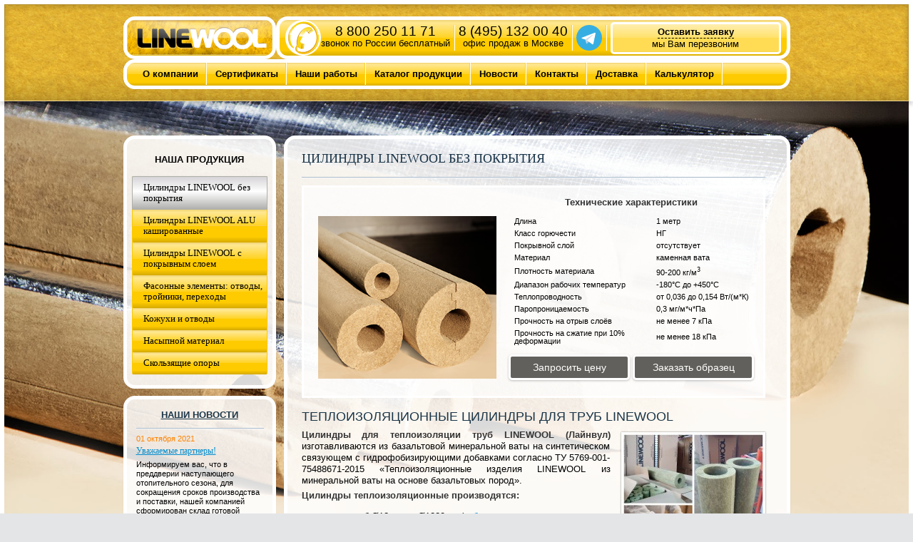

--- FILE ---
content_type: text/html; charset=UTF-8
request_url: https://linewool.ru/tsilindry-linewool-bez-pokrytiya/
body_size: 12569
content:
<!DOCTYPE html>
<html lang=""
      xmlns="http://www.w3.org/1999/xhtml"
      xmlns:og="http://ogp.me/ns#"
      xmlns:fb="https://www.facebook.com/2008/fbml">

<head>
	<base href="https://linewool.ru/" />
	<title>Теплоизоляционные цилиндры для труб без защитного покрытия LINEWOOL</title>
	<meta http-equiv="Content-Type" content="text/html; charset=UTF-8">
	<meta http-equiv="description" name="description" content="Цилиндры для теплоизоляциии труб торговой марки Лайнвул без защитного покрытия">
	<meta http-equiv="keywords" name="keywords" content="">

	<meta http-equiv="X-UA-Compatible" content="IE=edge,chrome=1">

	<link rel="canonical" href="https://linewool.ru">

	
	<link rel="icon" href="/favicon.ico" type="image/ico" />
<link rel="shortcut icon" href="/favicon16.ico" type="image/ico" />

<link rel="apple-touch-icon" sizes="57x57" href="/apple-touch-icon-57x57.png">
<link rel="apple-touch-icon" sizes="60x60" href="/apple-touch-icon-60x60.png">
<link rel="apple-touch-icon" sizes="72x72" href="/apple-touch-icon-72x72.png">
<link rel="apple-touch-icon" sizes="76x76" href="/apple-touch-icon-76x76.png">
<link rel="apple-touch-icon" sizes="114x114" href="/apple-touch-icon-114x114.png">
<link rel="apple-touch-icon" sizes="120x120" href="/apple-touch-icon-120x120.png">
<link rel="apple-touch-icon" sizes="144x144" href="/apple-touch-icon-144x144.png">
<link rel="apple-touch-icon" sizes="152x152" href="/apple-touch-icon-152x152.png">
<link rel="apple-touch-icon" sizes="180x180" href="/apple-touch-icon-180x180.png">
<link rel="icon" type="image/png" href="/favicon-32x32.png" sizes="32x32">
<link rel="icon" type="image/png" href="/android-chrome-192x192.png" sizes="192x192">
<link rel="icon" type="image/png" href="/favicon-96x96.png" sizes="96x96">
<link rel="icon" type="image/png" href="/favicon-16x16.png" sizes="16x16">
<link rel="manifest" href="/manifest.json">
<link rel="mask-icon" href="/safari-pinned-tab.svg" color="#5bbad5">
<link rel="shortcut icon" href="/favicon.ico">
<meta name="apple-mobile-web-app-title" content="">
<meta name="application-name" content="">
<meta name="msapplication-TileColor" content="#da532c">
<meta name="msapplication-TileImage" content="/mstile-144x144.png">
<meta name="theme-color" content="#ffffff">

	<link rel="image_src" href="https://linewool.ru/" />

<meta property="og:title" content="Теплоизоляционные цилиндры для труб без защитного покрытия LINEWOOL" />
<meta property="og:type" content="game" />
<meta property="og:url" content="https://linewool.ru/tsilindry-linewool-bez-pokrytiya/" />
<meta property="og:image" content="https://linewool.ru/" />
<meta property="og:site_name" content="1romantic"/>
<meta property="og:description" content="Цилиндры для теплоизоляциии труб торговой марки Лайнвул без защитного покрытия"/>
<meta property="fb:page_id" content="1675171879396232"/>


	<script src="/_core/js/jquery.min.js" type="text/javascript"></script>

	<script src="/_js/createjs-2015.11.26.min.js" type="text/javascript"></script>
	<script src="/_js/logo_linewool.js" type="text/javascript"></script>

	<meta name="viewport" content="width=device-width, initial-scale=1.0, user-scalable=yes">
	<link rel="stylesheet" type="text/css" href="/css/styles.css?1458718659668" />
<link rel="stylesheet" type="text/css" href="/_core/css/dipopups.css?1458718659668" />

<script type="text/javascript" charset="utf-8" src="/_core/js/di.js"></script>
<script type="text/javascript" charset="utf-8" src="/_core/js/functions.js"></script>
<script type="text/javascript" charset="utf-8" src="/_core/js/diSupport.js"></script>
<script type="text/javascript" charset="utf-8" src="/_core/js/diPopups.js"></script>
<script type="text/javascript" charset="utf-8" src="/_core/js/jquery/jquery.jcarousel.min.js"></script>

<script type="text/javascript" charset="utf-8" src="/_js/jquery/jquery.cookie.js"></script>

<script type="text/javascript" charset="utf-8" src="/_js/source/general.js?1458718659668"></script>
<script type="text/javascript" charset="utf-8" src="/_js/source/diSliders.js?1458718659668"></script>
<script type="text/javascript" charset="utf-8" src="/_js/source/Forms.js?1458718659668"></script>
<script type="text/javascript" charset="utf-8" src="/_js/source/CalculatorOfBoxes.js?1458718659668"></script>

<script src="/_core/js/jquery/jquery.dicrossfade.js" type="text/javascript"></script>
<script src="/_core/js/jquery/jquery.ditrequartista.js" type="text/javascript"></script>

<script src="/_js/application.js?1458718659668" type="text/javascript"></script>

<script src="/_js/fancybox/jquery.mousewheel-3.0.6.pack.js" type="text/javascript"></script>
<script src="/_js/fancybox/jquery.fancybox.pack.js" type="text/javascript"></script>
<script src="/_js/fancybox/helpers/jquery.fancybox-media.js" type="text/javascript"></script>
<link rel="stylesheet" type="text/css" href="/css/fancybox/jquery.fancybox.css" />


	

<script>
var canvas, stage, exportRoot;
function init() {
	canvas = document.getElementById("canvas");
	images = images||{};
	var loader = new createjs.LoadQueue(false);
	loader.addEventListener("fileload", handleFileLoad);
	loader.addEventListener("complete", handleComplete);
	loader.loadManifest(lib.properties.manifest);
}
function handleFileLoad(evt) {
	if (evt.item.type == "image") { images[evt.item.id] = evt.result; }
}
function handleComplete(evt) {
	//This function is always called, irrespective of the content. You can use the variable "stage" after it is created in token create_stage.
	var queue = evt.target;
	var ssMetadata = lib.ssMetadata;
	for(i=0; i<ssMetadata.length; i++) {
		ss[ssMetadata[i].name] = new createjs.SpriteSheet( {"images": [queue.getResult(ssMetadata[i].name)], "frames": ssMetadata[i].frames} )
	}
	exportRoot = new lib.logo_linewool();
	stage = new createjs.Stage(canvas);
	stage.addChild(exportRoot);
	//Registers the "tick" event listener.
	createjs.Ticker.setFPS(lib.properties.fps);
	createjs.Ticker.addEventListener("tick", stage);
	//Code to support hidpi screens and responsive scaling.
	(function(isResp, respDim, isScale, scaleType) {
		var lastW, lastH, lastS=1;
		window.addEventListener('resize', resizeCanvas);
		resizeCanvas();
		function resizeCanvas() {
			var container = document.querySelector('.home_block .big_block');
			if (!container) return;
			var w = lib.properties.width, h = lib.properties.height;
			//var iw = window.innerWidth, ih=window.innerHeight;
			var iw = container.offsetWidth, ih=container.offsetHeight;
			var pRatio = window.devicePixelRatio || 1, xRatio=iw/w, yRatio=ih/h, sRatio=1;
			if(isResp) {
				if((respDim=='width'&&lastW==iw) || (respDim=='height'&&lastH==ih)) {
					sRatio = lastS;
				}
				else if(!isScale) {
					if(iw<w || ih<h)
						sRatio = Math.min(xRatio, yRatio);
				}
				else if(scaleType==1) {
					sRatio = Math.min(xRatio, yRatio);
				}
				else if(scaleType==2) {
					sRatio = Math.max(xRatio, yRatio);
				}
			}
			canvas.width = w*pRatio*sRatio;
			canvas.height = h*pRatio*sRatio;
			canvas.style.width = w*sRatio+'px';
			canvas.style.height = h*sRatio+'px';
			stage.scaleX = pRatio*sRatio;
			stage.scaleY = pRatio*sRatio;
			lastW = iw; lastH = ih; lastS = sRatio;
		}
	})(true,'both',false,1);
}
</script>

<script type="text/javascript">!function(){var t=document.createElement("script");t.type="text/javascript",t.async=!0,t.src='https://vk.com/js/api/openapi.js?169',t.onload=function(){VK.Retargeting.Init("VK-RTRG-1369921-319CR"),VK.Retargeting.Hit()},document.head.appendChild(t)}();</script><noscript><img src="https://vk.com/rtrg?p=VK-RTRG-1369921-319CR" style="position:fixed; left:-999px;" alt=""/></noscript>

<!-- google analytics -->
<script>
  (function(i,s,o,g,r,a,m){i['GoogleAnalyticsObject']=r;i[r]=i[r]||function(){
  (i[r].q=i[r].q||[]).push(arguments)},i[r].l=1*new Date();a=s.createElement(o),
  m=s.getElementsByTagName(o)[0];a.async=1;a.src=g;m.parentNode.insertBefore(a,m)
  })(window,document,'script','https://www.google-analytics.com/analytics.js','ga');

  ga('create', 'UA-91743827-1', 'auto');
  ga('require', 'displayfeatures');
  ga('send', 'pageview');

</script>
<!-- end google analytics -->

</head>


<body onload="init();" data-page-type="user" data-device-type="" data-device-os="">

<header>
	<div class="main_head_01">
		<div class="main_head_grad">
			<div class="head_width">
				<div class="border logo">
					<a href="/" title="Теплоизоляционные минераловатные цилиндры для труб">
						<canvas id="canvas" width="278" height="67"></canvas>
					</a>
				</div>

				<div class="border phones">
					<a href="tel:+78002501171">
						<div class="phone-icon"></div>
						<div class="phone--content">
							<div class="phone--number">8 800 250 11 71</div>
							<div class="phone--name">звонок по России бесплатный</div>
						</div>
					</a>
					<div class="phone--sep hidden-on-small"></div>
					<a href="tel:+74951320040" class="hidden-on-small">
						<div class="phone--content">
							<div class="phone--number">8 (495) 132 00 40</div>
							<div class="phone--name">офис продаж в Москве</div>
						</div>
					</a>
                    <div class="phone--sep hidden-on-small"></div>
                    <!-- <a href="https://wa.me/+79605180957" class="whatsapp hidden-on-small22" title="Написать нам в WhatsApp"></a>-->
                    <a href="https://t.me/+79605180957" class="telegram hidden-on-small22" title="Написать нам в Telegram"></a>
					<div class="phone--sep hidden-on-tablet"></div>
					<div class="app hidden-on-tablet">
						<div class="black_dashed" style="font-weight: bold;">Оставить заявку</div>
						<div class="app--content">мы Вам перезвоним</div>
					</div>
					<div class="hamburger"></div>
				</div>

				<div class="border menu">
					<a href="/about/" class=" ">О компании</a>
<a href="/certificates/" class=" ">Сертификаты</a>
<a href="/portfolio/" class=" ">Наши работы</a>
<a href="catalog_linewool.pdf" class=" " target="_blank">Каталог продукции</a>
<a href="/news/" class=" ">Новости</a>
<a href="/contacts/" class=" ">Контакты</a>
<a href="/dostavka/" class=" ">Доставка</a>
<a href="/calculator/" class=" ">Калькулятор</a>

					<a href="/tsilindry-linewool-bez-pokrytiya/" class="selected menu--left">Цилиндры LINEWOOL без покрытия</a>
<a href="/tsilindry-linewool-alu-kashirovannye/" class=" menu--left">Цилиндры LINEWOOL ALU кашированные</a>
<a href="/tsilindry-linewool-s-pokryvnym-sloem/" class=" menu--left">Цилиндры  LINEWOOL с покрывным слоем</a>
<a href="/fasonnye-elementy-otvody-troyniki-perehody/" class=" menu--left">Фасонные элементы: отводы, тройники, переходы</a>
<a href="/kozhuhi-i-otvody/" class=" menu--left">Кожухи и отводы </a>
<a href="/nasypnoy-material/" class=" menu--left">Насыпной материал</a>
<a href="/skolzyaschie-opory/" class=" menu--left">Скользящие опоры</a>

				</div>
			</div>
		</div>
	</div>
</header>

<div class="outer-wrapper">
	<div class="inner-wrapper">
		<aside>
			<div class="menu_left">
				<p>Наша продукция</p>
				<span><a href="/tsilindry-linewool-bez-pokrytiya/" class="selected menu--left">Цилиндры LINEWOOL без покрытия</a>
<a href="/tsilindry-linewool-alu-kashirovannye/" class=" menu--left">Цилиндры LINEWOOL ALU кашированные</a>
<a href="/tsilindry-linewool-s-pokryvnym-sloem/" class=" menu--left">Цилиндры  LINEWOOL с покрывным слоем</a>
<a href="/fasonnye-elementy-otvody-troyniki-perehody/" class=" menu--left">Фасонные элементы: отводы, тройники, переходы</a>
<a href="/kozhuhi-i-otvody/" class=" menu--left">Кожухи и отводы </a>
<a href="/nasypnoy-material/" class=" menu--left">Насыпной материал</a>
<a href="/skolzyaschie-opory/" class=" menu--left">Скользящие опоры</a>
</span>
			</div>

			<div class="left_block">
				<a class="content_title" href="/news/">Наши новости</a>
				<div class="news_block">

		<div class="content_separator"></div>

	<div class="news_item">
		<p class="news_date orange">01 октября 2021</p>
		<a class="news_title" href="/news/2021-10-01-uvazhaemye-partnery/">Уважаемые партнеры!</a>
		<div>Информируем вас, что в преддверии наступающего отопительного сезона, для сокращения сроков производства и поставки, нашей компанией сформирован склад готовой продукции.</div>
		<div class="clear"></div>
	</div>
		<div class="content_separator"></div>

	<div class="news_item">
		<p class="news_date orange">01 марта 2021</p>
		<a class="news_title" href="/news/2021-03-01-dostavka-produktsii-na-obekty-klientam/">Доставка продукции на объекты клиентам</a>
		<div>Напоминаем, что при заказе любой теплоизоляционной продукции LINEWOOL  (цилиндры минераловатные, кашированные цилиндры, минераловатные фасонные детали) вы всегда можете оформить доставку до вашего объекта. Доставка осуществляется собственным транспортом компании. Стоимость можно уточнить в отделе продаж компании. 

</div>
		<div class="clear"></div>
	</div>
		<div class="content_separator"></div>

	<div class="news_item">
		<p class="news_date orange">03 декабря 2020</p>
		<a class="news_title" href="/news/2020-12-03-tsilindry-linewool-dlya-izolyatsii-soedineniy-trub/">Цилиндры LINEWOOL для изоляции соединений труб</a>
		<div>Цилиндры из каменной ваты LINEWOOL являются отличным техническим решением для изоляции трубопроводов. Широкий диапазон типоразмеров минераловатных цилиндров позволяет изолировать трубы различного внешнего диаметра. 
</div>
		<div class="clear"></div>
	</div>
	
</div>

			</div>

			<div class="left_block">
				<a class="content_title" href="/catalog_linewool_2023.pdf" target=_blank title="Каталог теплоизоляционной минераловатной продукции LINEWOOL. Откроется в новом окне.">Каталог продукции</a><br><br>
				<a href="/catalog_linewool_2023.pdf" target=_blank title="Каталог минераловатных теплоизоляционных изделий LINEWOOL. Откроется в новом окне."><img src="/pic/catalog.jpg" alt="Каталог теплоизоляционных минераловатных изделий LINEWOOL"></a>
			</div>

			<div class="left_block">
				<span class="content_title">Узнайте больше о LINEWOOL!</span>
				<div class="new_pages">
					<a href="/montage" style="background-image: url(/uploads/Image/page_001.jpg);" title="Правила монтажа теплоизоляционных минераловатных цилиндров">Правила монтажа минераловатных цилиндров</a>
					<a href="/mnogosegmentnye-tsilindry" style="background-image: url(/uploads/Image/page_002.jpg);" title="Цилиндры минераловатные для труб нестандартных диаметров">Минераловатные цилиндры для нестандартных трубопроводов</a><!-- минераловатные 19.01.02-->
					<a href="/proizvodstvo-tsilindrov" style="background-image: url(/uploads/Image/page_003.jpg);" title="Всё о производстве минераловатных теплоизоляционных цилиндров для труб">Всё о производстве цилиндров для труб</a>
					<a href="/teploizolyatsiya-promyshlennyh-truboprovodov-i-oborudovaniya" style="background-image: url(/uploads/Image/page_004.jpg);" title="Теплоизоляция промышленных трубопроводов и оборудования">Теплоизоляция промышленных трубопроводов и оборудования</a>
					<a href="/tiporazmery-tsilindrov" style="background-image: url(/uploads/Image/page_005.jpg);" title="Типоразмеры теплоизоляционных цилиндров LINEWOOL">Типоразмеры минераловатных цилиндров LINEWOOL</a>
				</div>
			</div>
		</aside>

		<div class="page_content">
			<div class="content_title">Цилиндры LINEWOOL без покрытия</div>
<div class="content_separator" style="margin: 0 20px 0 15px;"></div>


			<div class="content_block">
	<ul class="product_top_block">
	<li>
		<img alt="Теплоизоляционные цилиндры для труб без защитного покрытия" src="/uploads/forms/adcd616853.jpg" width="250" /></li>
	<li>
		<strong>Технические характеристики</strong>
		<table title="Характеристики теплоизоляционных цилиндров без покрытия">
			<tbody>
				<tr>
					<td>
						Длина</td>
					<td>
						1 метр</td>
				</tr>
				<tr>
					<td>
						Класс горючести</td>
					<td>
						НГ</td>
				</tr>
				<tr>
					<td>
						Покрывной слой</td>
					<td>
						отсутствует</td>
				</tr>
				<tr>
					<td>
						Материал</td>
					<td>
						каменная вата</td>
				</tr>
				<tr>
					<td>
						Плотность материала</td>
					<td>
						90-200 кг/м<sup>3</sup></td>
				</tr>
				<tr>
					<td>
						Диапазон рабочих температур</td>
					<td>
						-180&deg;C до +450&deg;C</td>
				</tr>
				<tr>
					<td>
						Теплопроводность</td>
					<td>
						<nobr>от 0,036 до 0,154 Вт/(м*К)</nobr></td>
				</tr>
				<tr>
					<td>
						Паропроницаемость</td>
					<td>
						0,3 мг/м*ч*Па</td>
				</tr>
				<tr>
					<td>
						Прочность на отрыв слоёв</td>
					<td>
						не менее 7 кПа</td>
				</tr>
				<tr>
					<td>
						Прочность на сжатие при 10% деформации</td>
					<td>
						не менее 18 кПа</td>
				</tr>
			</tbody>
		</table>
		<span class="form-link" data-id="001"><a class="product_button" href="#">Запросить цену</a></span> <!--<a class="product_button" href="/price">Цены</a>--><span class="form-link" data-id="004"><a class="product_button" href="#">Заказать образец</a></span></li>
</ul>
<h1 style="text-transform: uppercase;">
	Теплоизоляционные цилиндры для труб LINEWOOL</h1>
<p style="text-align: justify;">
	<a href="uploads/photos/0988b40589.jpg" class="incut-photo pic_right" data-title="" rel="incut-photo-gallery"><img src="uploads/photos/preview/0988b40589.jpg" width="200" height="200"></a> <strong>Цилиндры для теплоизоляции труб LINEWOOL (Лайнвул)</strong> изготавливаются из базальтовой минеральной ваты на синтетическом связующем c гидрофобизирующими добавками согласно ТУ 5769-001-75488671-2015 &laquo;Теплоизоляционные изделия LINEWOOL из минеральной ваты на основе базальтовых пород&raquo;.</p>
<p>
	<strong>Цилиндры теплоизоляционные производятся:</strong></p>
<ul>
	<li>
		для труб &Oslash;12мм до &Oslash;1220мм (<a href="/tiporazmery-tsilindrov">таблица типоразмеров цилиндров</a>);</li>
	<li>
		длина изделия 1000мм;</li>
	<li>
		толщина теплоизоляционного слоя от 20мм до 120мм;</li>
	<li>
		плотность от 90кг/м&sup3; до 200кг/м&sup3;;</li>
	<li>
		без покрытия, <a href="/tsilindry-linewool-alu-kashirovannye/">кашированные алюминиевой фольгой</a>, с металлическими защитными <a href="/kozhuhi-i-otvody/">кожухами</a>.</li>
</ul>
<!--
<p style="text-align: right;">
	<a href="/price" title="Стоимость теплоизоляционных цилиндров для труб"><span style="color:#00f; font-weight: bold;">Прайс-лист</span></a></p>
<p style="text-align: right;">
	<a href="/price" style="text-align: right;" title="Узнать цену теплоизоляционных цилиндров Linewool"><strong style="color:#b22222;">Узнать подробнее!</strong></a></p>
--><p>
	<strong>Теплопроводность теплоизоляционных цилиндров в сухом состоянии:</strong></p>
<ul>
	<li>
		0,036 Вт/(м*К)&nbsp; &nbsp; при +25˚С</li>
	<li>
		0,057 Вт/(м*К)&nbsp; &nbsp; при +125˚С</li>
	<li>
		0,154 Вт/(м*К)&nbsp; &nbsp;&nbsp;при +400˚С</li>
</ul>
<p>
	<a href="uploads/photos/d82a17c820.jpg" class="incut-photo pic_left" data-title="" rel="incut-photo-gallery"><img src="uploads/photos/preview/d82a17c820.jpg" width="200" height="160"></a></p>
<p style="text-align: justify;">
	В месте продольного разреза каждый полуцилиндр производится с замком типа &laquo;шип-паз&raquo;, позволяющим значительно сократить время монтажа теплоизоляции на трубопровод и минимизировать тепловые потери. Для дополнительного обогрева труб возможно производство теплоизоляционных цилиндров с пазом под греющий кабель.</p>
<p style="text-align: justify;">
	Для теплоизоляции труб больших диаметров изготавливаются <a href="/mnogosegmentnye-tsilindry">многосегментные цилиндры</a> с несколькими продольными разрезами, состоящие из полуцилиндров и сегментов, в зависимости от диаметра и толщины изолируемого трубопровода.</p>
<p style="text-align: justify;">
	&nbsp;</p>
<p style="text-align: justify;">
	<strong><span style="color:#a52a2a;">ДОСТУПНО!</span></strong></p>
<ol>
	<li style="text-align: justify;">
		Выполнение заказа по производству теплоизоляционных цилиндров для труб <span style="font-weight: bold;">в срок от 1 дня до 3-х дней!</span></li>
	<li style="text-align: justify;">
		Изготовление различных нестандартных типоразмеров минераловатных цилиндров <span style="font-weight: bold;">по техническому заданию заказчика</span>.</li>
</ol>
<p>
	<strong><a href="/proizvodstvo-tsilindrov"><span style="color:#3366ff;">Подробнее о производстве цилиндров LINEWOOL</span></a></strong></p>
<p style="text-align: justify;">
	<a href="uploads/photos/28e114db5f.jpg" class="incut-photo pic_right" data-title="" rel="incut-photo-gallery"><img src="uploads/photos/preview/28e114db5f.jpg" width="200" height="200"></a></p>
<p style="text-align: justify;">
	&nbsp;</p>
<p>
	<strong>Свойства теплоизоляционных цилиндров для труб:</strong></p>
<ul>
	<li>
		изготавливаются из негорючего, высокотермостойкого материала;</li>
	<li>
		обладают низкой степенью поглощения влаги;</li>
	<li>
		устойчивы к действию химических веществ и деформации;</li>
	<li>
		обладают звукоизоляционными свойствами;</li>
	<li>
		нетоксичны и долговечны в использовании.</li>
</ul>
<p style="text-align: justify;">
	Теплоизоляционные цилиндры устанавливаются вплотную на трубопровод и закрепляются при помощи бандажей. При монтаже цилиндров рекомендуется использовать не менее двух бандажей на один погонный метр теплоизоляционного материала.</p>
<p>
	<strong><a href="/montage"><span style="color:#3366ff;">Подробнее о монтаже цилиндров LINEWOOL</span></a></strong></p>
<p style="text-align: justify;">
	&nbsp;</p>
<p style="text-align: justify;">
	<a class="calc_but" href="/calculator" title=""><img alt="Теплоизоляционные цилиндры в упаковке" src="/uploads/Image/korobka.png" style="width: 200px; height: 155px;" /><br />
	Расчёт количества коробок,<br />
	веса и объема заказа</a>&nbsp; &nbsp; &nbsp; &nbsp; &nbsp; &nbsp; &nbsp; &nbsp; &nbsp; &nbsp; &nbsp; &nbsp; &nbsp; &nbsp; &nbsp; &nbsp; &nbsp; &nbsp; &nbsp;&nbsp;</p>
<p style="text-align: justify;">
	<span style="text-align: justify;">При изготовлении теплоизоляционные цилиндры упаковываются и транспортируются в фирменных картонных коробах размером 600&times;470&times;1010мм. В целях сокращения расходов на грузоперевозку могут иметь более 2-х продольных разрезов.</span></p>
<p style="text-align: justify;">
	Поставки цилиндров для труб осуществляются различными видами транспорта по всей территории России и ближнего зарубежья.</p>
<p style="text-align: right;">
	&nbsp;</p>
<h2 style="text-align: right;">
	ПРИМЕНЕНИЕ ТЕПЛОИЗОЛЯЦИОННЫХ ЦИЛИНДРОВ ДЛЯ ТРУБ</h2>
<p style="text-align: justify;">
	Цилиндры для труб являются продукцией с повышенными теплоизоляционными характеристиками, соответствуют нормам пожарной и экологической безопасности, подтвержденными соответствующими <a href="/certificates/">сертификатами соответствия</a>. При грамотном монтаже и правильных условиях эксплуатации теплоизоляционные цилиндры сохраняют свои качественные свойства на период более десяти лет.</p>
<p style="text-align: justify;">
	<a href="uploads/photos/54653d1565.jpg" class="incut-photo pic_left" data-title="" rel="incut-photo-gallery"><img src="uploads/photos/preview/54653d1565.jpg" width="127" height="200"></a></p>
<p>
	<strong>Цилиндры для труб эффективны при теплоизоляции:</strong></p>
<ul>
	<li style="text-align: justify;">
		различных трубопроводов и технологических систем, воздуховодов, дымоходов различного технологического и энергетического оборудования;</li>
	<li style="text-align: justify;">
		систем отопления (труб, пролегающих внутри/снаружи помещений);</li>
	<li style="text-align: justify;">
		систем канализации, водоснабжения, сточных вод (внутренние/наружные трубопроводы);</li>
</ul>
<p style="text-align: justify;">
	Для теплоизоляции внутренних и наружных труб рекомендуются теплоизоляционные цилиндры с использованием дополнительного защитного покрытия (алюминиевой фольги, металлических кожухов).</p>
<p style="text-align: justify;">
	<strong><a href="/mnogosegmentnye-tsilindry"><span style="color:#3333ff;">Узнайте больше о преимуществах минераловатных цилиндров LINEWOOL!</span></a></strong></p>
<h2 style="text-align: right;">
	ЗАКАЗ ТЕПЛОИЗОЛЯЦИОННЫХ ЦИЛИНДРОВ</h2>
<p style="text-align: justify;">
	Для заказа теплоизоляционных цилиндров Лайнвул, а также для получения дополнительной <a href="/price">информации о ценах на минераловатную продукцию</a> Вы можете:</p>
<ul>
<li>позвонить по бесплатному номеру <a class="copyphone" href="tel:88002501171">8 800 250 11 71</a></li>
	<li>
		направить запрос на электронную почту <a class="copymail" href="mailto:info@polimer-kaluga.ru"><span style="color:#a52a2a; font-weight: bold;">info@linewool.ru</span></a></li>
	<li>
		заказать звонок для получения дополнительной информации</li>
</ul>
<div style="float: right;">
	<a href="/price/"><img alt="" src="/uploads/Image/get_price_01.png" style="width: 224px; height: 130px;" /></a></div>
<p>
	<form class="callback-intext" method="post" action="/_core/php/workers/callback/add/" name="callback">
	<div class="callback-thanks">Спасибо, мы перезвоним вам!</div>

	<input type="hidden" name="anti_spam" value="zhozhoba">
	<input type="tel" name="phone" value="" placeholder="+7 Ваш телефон" pattern="(00|\+)?\d{1,3}\s*(\d{2,3}\s*\d{3,3})?\s*\d{2,3}\s*\d{2,3}" required="required"> <!--  -->
	<button type="submit">Заказать звонок</button>
</form>
</p>
<p>
	&nbsp;</p>
<p>
	<strong><span style="color:#a52a2a;">СКИДКИ КАЖДОМУ КЛИЕНТУ при заказе свыше 300 погонных метров теплоизоляционных цилиндров!</span></strong></p>


</div>
<div class="clear"></div>


			
		</div>
	</div>

	<footer>
		<div class="head_width">
			<div class="border logo">
				<a href="/" title="Минераловатные теплоизоляционные цилиндры для труб"></a>
			</div>
			<div class="border phones">
				<a href="tel:+78002501171">
					<div class="phone-icon"></div>
					<div class="phone--content">
						<div class="phone--number">8 800 250 11 71</div>
						<div class="phone--name">звонок по России бесплатный</div>
					</div>
				</a>
				<div class="phone--sep hidden-on-small"></div>
				<a href="tel:+74951320040" class="hidden-on-small">
					<div class="phone--content">
						<div class="phone--number">8 (495) 132 00 40</div>
						<div class="phone--name">офис продаж в Москве</div>
					</div>
				</a>
                <div class="phone--sep hidden-on-small"></div>
                <!-- <a href="https://wa.me/+79605180957" class="whatsapp hidden-on-small22" title="Написать нам в WhatsApp"></a> -->
                <a href="https://t.me/+79605180957" class="telegram hidden-on-small22" title="Написать нам в Telegram"></a>
                <div class="phone--sep"></div>
				<div class="app">
					<div class="black_dashed" style="font-weight: bold;">Оставить заявку</div>
					<div class="app--content">мы Вам перезвоним</div>
				</div>
			</div>
		</div>
	</footer>
</div>

<!--noindex-->
<div class="dipopup" data-name="application" data-positioning="false" data-mobile-positioning="false">

	<div class="request_form_title"><div>Оставить заявку</div></div>
	<form class="callback-form" action="/_core/php/workers/application/send/" method="post" target="iApplication" name="application" enctype="multipart/form-data" data-secret="2b7b6aa2ae757e7cc2f812a61797d828">
	<div class="application-thanks">Спасибо за заявку!</div>
	<input type=hidden name=back value="/tsilindry-linewool-bez-pokrytiya/">
	<input type=hidden name=secret value="9f0ed02a3d8d98ee2c6e11997cdf58cb">
	<table>
		<tr>
			<td><span>Компания:</span></td>
			<td><input name="company"></td>
		</tr>
		<tr>
			<td><span>Контактное лицо:<sup>*</sup></span></td>
			<td><input name="name" required="required"></td>
		</tr>
		<tr>
			<td><span>E-mail:</span></td>
			<td><input type="email" name="email"></td>
		</tr>
		<tr>
			<td><span>Телефон:<sup>*</sup></span></td>
			<td><input type="tel" name="phone" required="required"></td>
		</tr>
		<tr>
			<td><span>Ваш запрос:<sup>*</sup></span></td>
			<td><textarea name="content" required="required"></textarea></td>
		</tr>
		<tr>
			<td><span>Приложить файлы:<sup>*</sup></span></td>
			<td><input type="file" name="file[]" multiple required="required"></td>
		</tr>
		<tr>
			<td></td>
			<td>
				<small><sup>*</sup>&nbsp;&nbsp;обязательно для заполнения</small>
				<br><br>
				<label class="agree--wrapper">
    <input type="checkbox" name="agree" required>
    <small>Я даю <a href="/agreement-linewool.pdf">согласие на обработку</a> персональных данных</small>
</label>
				<div class="button_div"><button type="submit">Отправить заявку</button></div>
			</td>
		</tr>
	</table>
</form>

<iframe name="iApplication" src=""></iframe>
</div>


<script>
$(".copymail").bind('copy', function() {
ym(41423339,'reachGoal','email_copy');
return true;
});

$(".copyphone").bind('copy', function() {
ym(41423339,'reachGoal','phone_copy');
return true;
});
</script>

<!-- Yandex.Metrika counter -->
<script type="text/javascript" >
   (function(m,e,t,r,i,k,a){m[i]=m[i]||function(){(m[i].a=m[i].a||[]).push(arguments)};
   m[i].l=1*new Date();k=e.createElement(t),a=e.getElementsByTagName(t)[0],k.async=1,k.src=r,a.parentNode.insertBefore(k,a)})
   (window, document, "script", "https://mc.yandex.ru/metrika/tag.js", "ym");

   ym(41423339, "init", {
        clickmap:true,
        trackLinks:true,
        accurateTrackBounce:true,
        webvisor:true
   });
</script>
<noscript><div><img src="https://mc.yandex.ru/watch/41423339" style="position:absolute; left:-9999px;" alt="" /></div></noscript>
<!-- /Yandex.Metrika counter -->

<div class="dipopup" data-name="callback" style="padding: 25px 40px 23px 25px;" data-positioning="false" data-mobile-positioning="false">
	<form class="callback-intext" method="post" action="/_core/php/workers/callback/add/" name="callback">
	<div class="callback-thanks">Спасибо, мы перезвоним вам!</div>

	<input type="hidden" name="anti_spam" value="zhozhoba">
	<input type="tel" name="phone" value="" placeholder="+7 Ваш телефон" pattern="(00|\+)?\d{1,3}\s*(\d{2,3}\s*\d{3,3})?\s*\d{2,3}\s*\d{2,3}" required="required"> <!--  -->
	<button type="submit">Заказать звонок</button>
</form>
</div>


<script id="forms-data" type="application/json">{"forms":[{"title":"\u0426\u0438\u043b\u0438\u043d\u0434\u0440\u044b \u0431\u0435\u0437 \u043f\u043e\u043a\u0440\u044b\u0442\u0438\u044f","type":"price_request","metrika_target":"cena_bez_pokrit","pic":"uploads\/forms\/adcd616853.jpg","id":"1"},{"title":"\u0426\u0438\u043b\u0438\u043d\u0434\u0440\u044b \u043a\u0430\u0448\u0438\u0440\u043e\u0432\u0430\u043d\u043d\u044b\u0435","type":"price_request","metrika_target":"cena_kashir","pic":"uploads\/forms\/3e690692c3.jpg","id":"2"},{"title":"\u0426\u0438\u043b\u0438\u043d\u0434\u0440\u044b c \u043f\u043e\u043a\u0440\u044b\u0432\u043d\u044b\u043c \u0441\u043b\u043e\u0435\u043c","type":"price_request","metrika_target":"cena_pokriv_sloy","pic":"uploads\/forms\/2a744b37a1.jpg","id":"3"},{"title":"\u0426\u0438\u043b\u0438\u043d\u0434\u0440\u044b \u0431\u0435\u0437 \u043f\u043e\u043a\u0440\u044b\u0442\u0438\u044f","type":"sample_request","metrika_target":"obrazec_bez_pokrit","pic":"uploads\/forms\/664342d5f7.jpg","id":"4"},{"title":"\u0426\u0438\u043b\u0438\u043d\u0434\u0440\u044b \u043a\u0430\u0448\u0438\u0440\u043e\u0432\u0430\u043d\u043d\u044b\u0435","type":"sample_request","metrika_target":"obrazec_kashir","pic":"uploads\/forms\/3565541397.jpg","id":"5"},{"title":"\u0426\u0438\u043b\u0438\u043d\u0434\u0440\u044b c \u043f\u043e\u043a\u0440\u044b\u0432\u043d\u044b\u043c \u0441\u043b\u043e\u0435\u043c","type":"sample_request","metrika_target":"obrazec_pokriv_sloy","pic":"uploads\/forms\/f3da924b3c.jpg","id":"6"},{"title":"\u0424\u043e\u0440\u043c\u0430 \u0434\u043b\u044f \u043a\u0430\u043b\u044c\u043a\u0443\u043b\u044f\u0442\u043e\u0440\u0430 \u043a\u043e\u0440\u043e\u0431\u043e\u043a","type":"boxes_calculator","metrika_target":"box_calc","pic":"uploads\/forms\/89231a53e2.jpg","id":"7"},{"title":"\u0426\u0438\u043b\u0438\u043d\u0434\u0440\u044b c \u043f\u043e\u043a\u0440\u044b\u0442\u0438\u0435\u043c \u0438\u0437 \u0441\u0442\u0435\u043a\u043b\u043e\u0442\u043a\u0430\u043d\u0438","type":"sample_request","metrika_target":"obrazec_steklotkan","pic":"uploads\/forms\/dc2f9e0eb3.jpg","id":"8"}],"forceShowId":0}</script>

<div class="popup_cost dipopup form1" data-name="sample_request" data-positioning="false" data-mobile-positioning="false">
	<div class="close_window"><span class="close" onclick="dip.hide_all();" title="Закрыть окно"></span></div>
	<div class="thanks">Спасибо за заявку!</div>
	<ul class="cost_table">
		<li>
			<div class="cost_title">Заказать образец продукции</div>
			<div class="cost_descr">
				Хотите узнать качество нашей продукции? Вы можете получить образец нашей продукции, чтобы лично
				убедиться в её качестве.
				<p class="red">Оставьте заявку и менеджер свяжется с Вами.</p>
			</div>

			<form class="data_form" action="" method="post" id="cost_form">
				<input type="hidden" name="id" value="">
				<input type="hidden" name="type" value="2">
				<ul>
					<li><label for="first_name">ФИО:</label></li>
					<li><input type="text" name="name"/></li>
				</ul>
				<ul>
					<li><label for="phone">Телефон<sup class="red">*</sup></label></li>
					<li><input type="tel" name="phone" required="required"/></li>
				</ul>
				<ul>
					<li><label for="email">E-mail<sup class="red">*</sup></label></li>
					<li><input type="email" name="email" required="required"/></li>
				</ul>
				<ul>
					<li><label for="count">Количество</label></li>
					<li><input type="text" name="count"/></li>
				</ul>

				<div class="line">
					<label for="content">Адрес доставки и примечания к заказу</label>
					<textarea name="content"></textarea>
				</div>

				<ul>
					<li style="vertical-align: top;">
						<label class="agree--wrapper">
    <input type="checkbox" name="agree" required>
    <small>Я даю <a href="/agreement-linewool.pdf">согласие на обработку</a> персональных данных</small>
</label>
					</li>
					<li>
						<button type="submit">Отправить заявку</button>
					</li>
				</ul>
			</form>

		</li>
		<li>
			<img src="/pic/shim.gif" class="form-image">
			<p>Отдел продаж работает по будням<br> с 8 до 17 часов по Московскому времени.</p>
		</li>
	</ul>
</div>

<div class="popup_cost dipopup form1" data-name="price_request" data-positioning="false" data-mobile-positioning="false">
	<div class="close_window"><span class="close" onclick="dip.hide_all();" title="Закрыть окно"></span></div>
	<div class="thanks">Спасибо за заявку!</div>
	<ul class="cost_table">
		<li>
			<div class="cost_title">Запрос стоимости продукции</div>
			<div class="cost_descr">
				Оформите заявку на расчет в отдел продаж и Вы получите
				<nobr><b>в течение 1 часа</b></nobr>
				актуальную стоимость продукции, в том числе с учётом доставки!
				<p class="red">Для отправки заявки достаточно указать телефон или электронную почту.</p>
			</div>

			<form class="data_form" action="" method="post" id="cost_form">
				<input type="hidden" name="id" value="">
				<input type="hidden" name="type" value="1">
				<ul>
					<li><label for="first_name">ФИО:</label></li>
					<li><input type="text" name="name"/></li>
				</ul>
				<ul>
					<li><label for="phone">Телефон<sup class="red">*</sup></label></li>
					<li><input type="tel" name="phone" required="required"/></li>
				</ul>
				<ul>
					<li><label for="email">E-mail<sup class="red">*</sup></label></li>
					<li><input type="email" name="email" required="required"/></li>
				</ul>
				<ul>
					<li><label for="count">Количество</label></li>
					<li><input type="text" name="count"/></li>
				</ul>

				<div class="line">
					<label for="content">Адрес доставки и примечания к заказу</label>
					<textarea name="content"></textarea>
				</div>

				<ul class="submit-line">
					<li>
						<label class="agree--wrapper">
    <input type="checkbox" name="agree" required>
    <small>Я даю <a href="/agreement-linewool.pdf">согласие на обработку</a> персональных данных</small>
</label>
					</li>
					<li>
						<button type="submit">Запросить цену</button>
					</li>
				</ul>
			</form>

		</li>
		<li class="cost_table_description">
			<img src="/pic/shim.gif" class="form-image">
			<p>Отдел продаж работает по будням<br> с 8 до 17 часов по Московскому времени.</p>
		</li>
	</ul>
</div>

<script id="boxes-form-src" type="text/template">
	<form action="" method="post" name="calculator-of-boxes">
		<div class="calculator">
			<div class="title">Расчёт количества коробок, веса и объема заказа</div>
			<div class="title_descr">Цилиндры Linewool упаковываются с стандартные картонные короба размером 600*470*1010мм</div>

			<div class="rows-container"></div>

			<div class="add_calc"><button type="button"><big><b>+</b></big>&nbsp;&nbsp;Добавить расчёт</button></div>

			<div class="title">Итого:</div>

			<div class="total">


				<div class="calculator_section">
					<div class="section_result">
						<ul>
							<li>Общее количество коробок: <b data-field="count">0</b> шт.</li>
							<li>Общий объем: <b data-field="volume">0</b> м<sup>3</sup></li>
							<li>Общий вес: <b data-field="weight">0</b> кг</li>
						</ul>
					</div>
				</div>
			</div>
			<ul class="send_calc">
				<li>Используйте полученные результаты для оформления заявки:</li>
				<li><button type="submit">Отправить заявку с расчётом</button></li>
			</ul>
		</div>
	</form>
</script>

<script id="capacities" type="application/json">{"18":{"20":63,"25":54,"30":42,"40":28,"50":19,"60":12,"70":11,"80":8,"90":6,"100":5},"21":{"20":77,"25":54,"30":40,"40":24,"50":15,"60":12,"70":10,"80":7,"90":6,"100":5},"25":{"20":56,"25":48,"30":36,"40":24,"50":15,"60":12,"70":9,"80":6,"90":5,"100":5},"28":{"20":54,"25":42,"30":34,"40":21,"50":16,"60":12,"70":9,"80":7.5,"90":6,"100":5},"32":{"20":54,"25":40,"30":30,"40":20,"50":15,"60":11,"70":9,"80":6,"90":5,"100":5},"35":{"20":48,"25":36,"30":29,"40":20,"50":14,"60":10,"70":8,"80":6,"90":6,"100":5},"38":{"20":42,"25":34,"30":28,"40":19,"50":12,"60":10,"70":8,"80":6,"90":5,"100":4},"42":{"20":40,"25":30,"30":25,"40":18,"50":12,"60":9,"70":8,"80":6,"90":5,"100":4},"45":{"20":36,"25":29,"30":24,"40":16,"50":12,"60":9,"70":7,"80":6,"90":5,"100":4},"48":{"20":34,"25":28,"30":21,"40":16,"50":12,"60":9,"70":7,"80":6,"90":5,"100":4},"54":{"20":29,"25":26,"30":20,"40":14,"50":11,"60":9,"70":7,"80":6,"90":5,"100":3},"57":{"20":28,"25":25,"30":19,"40":13,"50":11,"60":8,"70":6,"80":6,"90":4,"100":4},"60":{"20":24,"25":19,"30":19,"40":12,"50":10,"60":7,"70":6,"80":5,"90":4,"100":4},"64":{"20":24,"25":20,"30":16,"40":12,"50":10,"60":7,"70":6,"80":5,"90":4,"100":4},"70":{"20":20,"30":15,"40":10,"50":9,"60":7,"70":6,"80":5,"90":4,"100":4},"76":{"20":20,"25":15,"30":13,"40":11,"50":8,"60":6,"70":5,"80":4,"90":4,"100":3},"89":{"20":15,"25":12,"30":12,"40":9,"50":6,"60":6,"70":5,"80":4.5,"90":3.33,"100":3.25},"108":{"20":12,"25":9,"30":9,"40":7.5,"50":5,"60":5,"70":4.5,"80":3,"90":3,"100":3},"114":{"20":11,"30":8,"40":7,"50":6.5,"60":5,"70":4,"80":3.5,"90":3,"100":3},"133":{"20":8,"30":6,"40":5,"50":5,"60":4,"70":4,"80":3,"90":2.66,"100":2},"159":{"30":9,"40":7.25,"50":6,"60":4.5,"70":3.5,"80":3,"90":2.5,"100":2.5},"219":{"30":7,"40":6,"50":4.5,"60":3.5,"70":2.75,"80":2.8,"90":1.75,"100":1.5},"273":{"30":6.5,"40":4.5,"50":3,"60":2.75,"70":2.25,"80":2,"90":1.75,"100":1.5},"325":{"30":5,"40":4,"50":3.5,"60":3,"70":2,"80":1.5,"90":1.5,"100":1.25},"377":{"30":4.5,"40":3.25,"50":2.25,"60":2,"70":1.75,"80":1.5,"90":1.25,"100":1},"426":{"30":3.5,"40":2.75,"50":2.25,"60":1.75,"70":1.5,"80":1.25,"90":1.25,"100":1},"533":{"30":4,"40":3,"50":2,"60":1.67,"70":1.33,"80":1.16,"90":1,"100":1},"630":{"30":3,"40":2.33,"50":1.83,"60":1.33,"70":1.16,"80":1,"90":0.83,"100":0.83},"720":{"30":2.5,"40":2,"50":1.5,"60":1.33,"70":1.16,"80":1,"90":0.83,"100":0.83},"820":{"30":2.5,"40":1.83,"50":1.5,"60":1.16,"70":0.83,"80":0.66,"90":0.66,"100":0.5},"920":{"30":1.83,"40":1.5,"50":1.16,"60":1,"70":0.83,"80":0.66,"90":0.66,"100":0.5},"1020":{"30":1.83,"40":1.33,"50":1.16,"60":1,"70":0.83,"80":0.66,"90":0.66,"100":0.5}}</script>

<script id="row-src" type="text/template">
	<div class="calculator_section">
		<span class="delete_section" title="Удалить расчёт"></span>
		<div>
			<div class="section_result">
				<ul>
					<li>Количество коробок: <b data-field="count">0</b> шт.</li>
					<li>Объем: <b data-field="volume">0</b> м<sup>3</sup></li>
					<li>Вес: <b data-field="weight">0</b> кг</li>
				</ul>
			</div>
			<table class="calculator_table">
				<tbody>
				<tr>
					<td><label for="diameter">Диаметр изолируемой поверхности:</label></td>
					<th><span><select name="diameter" required="required">									<option value="18">18</option>
																	<option value="21">21</option>
																	<option value="25">25</option>
																	<option value="28">28</option>
																	<option value="32">32</option>
																	<option value="35">35</option>
																	<option value="38">38</option>
																	<option value="42">42</option>
																	<option value="45">45</option>
																	<option value="48">48</option>
																	<option value="54">54</option>
																	<option value="57">57</option>
																	<option value="60">60</option>
																	<option value="64">64</option>
																	<option value="70">70</option>
																	<option value="76">76</option>
																	<option value="89">89</option>
																	<option value="108">108</option>
																	<option value="114">114</option>
																	<option value="133">133</option>
																	<option value="159">159</option>
																	<option value="219">219</option>
																	<option value="273">273</option>
																	<option value="325">325</option>
																	<option value="377">377</option>
																	<option value="426">426</option>
																	<option value="533">533</option>
																	<option value="630">630</option>
																	<option value="720">720</option>
																	<option value="820">820</option>
																	<option value="920">920</option>
																	<option value="1020">1020</option>
								</select><i>мм</i></span></th>
				</tr>
				<tr>
					<td><label for="depth">Толщина изоляции:</label></td>
					<th><span><select name="thickness" required="required">									<option value="20">20</option>
																	<option value="30">30</option>
																	<option value="40">40</option>
																	<option value="50">50</option>
																	<option value="60">60</option>
																	<option value="70">70</option>
																	<option value="80">80</option>
																	<option value="90">90</option>
																	<option value="100">100</option>
								</select><i>мм</i></span></th>
				</tr>
				<tr>
					<td><label for="length">Длина:</label></td>
					<th><span><input name="length" required="required" type="text"><i>м</i></span></th>
				</tr>
				</tbody>
			</table>
		</div>
	</div>
</script>

<!--/noindex-->

</body>
</html>

--- FILE ---
content_type: text/css
request_url: https://linewool.ru/css/styles.css?1458718659668
body_size: 7780
content:
@import url(colors.css);
@import url(popup.css);
@import url(/_core/css/dipopups.css);

:root {
    --width-main: 935px;
}

html {
    margin: 0;
    padding: 0;
    height: 100%;
}

body {
    background: #E4E5E7 url(/pic/bg_main.jpg) repeat center center fixed;
    background-size: cover;
    margin: 0;
    padding: 0;
}

@media screen and (max-width: 989px) {
    html, body {
        overflow-x: hidden;
    }
}

body, table {
    font-family: Tahoma, Arial, Helvetica, Roboto, Calibri, sans-serif;
    font-size: 13px;
    line-height: 16px;
    color: #000;
}

.table-wrapper {
    max-width: calc(100vw - 40px);
    overflow-x: auto;
}

table {
    border-collapse: collapse;
}

table td,
table th {
    padding: 0;
}

img {
    border: none;
}

form {
    padding: 0;
    margin: 0;
}

h1,
h2 {
    font-weight: normal;
    font-size: 18px;
    line-height: 22px;
    margin: 5px 0 7px 0;
    padding: 0;
    color: #1A3548;
}

h2 {
    margin: 0 0 10px 0;
}

h3 {
    font-weight: bold;
    font-size: 12px;
    margin: 5px 0 7px 0;
    padding: 0;
}

p {
    padding: 0;
    margin: 0 0 5px 0;
}


a {
    color: #008CCE;
    text-decoration: underline;
}

a:hover {
    text-decoration: none;
}

a[href^="tel:"] {
    text-decoration: none;
    font-weight: bold;
}

input[type="text"],
input[type="email"],
input[type="tel"],
input[type="password"],
textarea {
    border: solid 1px #4F92FF;
    padding: 2px 4px;
    margin: 0;
    outline: none;
}

textarea {
    resize: none;
}

form {
    padding: 0;
    margin: 0;
}

button {
    border: none;
    background: none;
    outline: none;
}

button::-moz-focus-inner {
    border: 0;
    padding: 0;
}

/* mobile stuff */

@media screen and (max-width: 989px) {
    .hidden-on-small {
        display: none !important;
    }
}

@media screen and (max-width: 767px) {
    .hidden-on-tablet {
        display: none !important;
    }
}

@media screen and (max-width: 449px) {
    .hidden-on-phone {
        display: none !important;
    }
}

/* head */

header {
    width: 100%;
    position: fixed;
    z-index: 50;
    margin: 0;
    padding: 0;
    background-color: white;
    -webkit-box-shadow: 0px 5px 5px 0px rgba(0, 0, 0, 0.15);
    -moz-box-shadow: 0px 5px 5px 0px rgba(0, 0, 0, 0.15);
    box-shadow: 0px 5px 5px 0px rgba(0, 0, 0, 0.15);
}

.main_head_01 {
    margin: 6px 6px 0 6px;
    background: #E1AC29 url(/pic/head_bg.jpg) repeat center center;
    border-top: solid 1px #B28B25;
    border-left: solid 1px #B28B25;
    border-right: solid 1px #B28B25;
    border-bottom: solid 1px #EDD594;
}

@media screen and (max-width: 989px) {
    .main_head_01 {
        margin: 0;
        border: 0;
    }
}

.main_head_grad {
    -webkit-box-shadow: inset 0px 2px 7px 2px rgba(0, 0, 0, 0.15);
    -moz-box-shadow: inset 0px 2px 7px 2px rgba(0, 0, 0, 0.15);
    box-shadow: inset 0px 2px 7px 2px rgba(0, 0, 0, 0.15);
    /* Permalink - use to edit and share this gradient: http://colorzilla.com/gradient-editor/#000000+0,000000+100&0+70,0.2+100 */
    background: -moz-linear-gradient(top, rgba(0, 0, 0, 0) 0%, rgba(0, 0, 0, 0) 70%, rgba(0, 0, 0, 0.15) 100%); /* FF3.6-15 */
    background: -webkit-linear-gradient(top, rgba(0, 0, 0, 0) 0%, rgba(0, 0, 0, 0) 70%, rgba(0, 0, 0, 0.15) 100%); /* Chrome10-25,Safari5.1-6 */
    background: linear-gradient(to bottom, rgba(0, 0, 0, 0) 0%, rgba(0, 0, 0, 0) 70%, rgba(0, 0, 0, 0.15) 100%); /* W3C, IE10+, FF16+, Chrome26+, Opera12+, Safari7+ */
    filter: progid:DXImageTransform.Microsoft.gradient(startColorstr='#00000000', endColorstr='#33000000', GradientType=0); /* IE6-9 */
}

header .head_width {
    padding: 16px;
}

@media screen and (max-width: 989px) {
    header .head_width {
        padding: 8px;
    }
}

.head_width {
    display: flex;
    flex-wrap: wrap;
    justify-content: space-between;
    width: var(--width-main);
    margin: 0 auto;
    padding: 16px 0 0 0;
    gap: 12px 20px;
}

@media screen and (max-width: 989px) {
    .head_width {
        width: auto;
    }
}

@media screen and (max-width: 767px) {
    .head_width {
        gap: 8px;
    }
}

.border {
    display: inline-block;
    vertical-align: top;
    border-radius: 16px;
    border: solid 5px #FFF;
    -webkit-box-shadow: 0px 0px 1px 0px rgba(0, 0, 0, 0.15);
    -moz-box-shadow: 0px 0px 1px 0px rgba(0, 0, 0, 0.15);
    box-shadow: 0px 0px 1px 0px rgba(0, 0, 0, 0.15);
    /* Permalink - use to edit and share this gradient: http://colorzilla.com/gradient-editor/#f1d476+0,fde58d+7,ffe892+8,ffd323+50,fccd4d+50,ffcc00+51,fecb00+86,f6c400+88,dcb000+100 */
    background: rgb(241, 212, 118); /* Old browsers */
    background: -moz-linear-gradient(top, rgba(241, 212, 118, 1) 0%, rgba(253, 229, 141, 1) 7%, rgba(255, 232, 146, 1) 8%, rgba(255, 211, 35, 1) 50%, rgba(252, 205, 77, 1) 50%, rgba(255, 204, 0, 1) 51%, rgba(254, 203, 0, 1) 86%, rgba(246, 196, 0, 1) 88%, rgba(220, 176, 0, 1) 100%); /* FF3.6-15 */
    background: -webkit-linear-gradient(top, rgba(241, 212, 118, 1) 0%, rgba(253, 229, 141, 1) 7%, rgba(255, 232, 146, 1) 8%, rgba(255, 211, 35, 1) 50%, rgba(252, 205, 77, 1) 50%, rgba(255, 204, 0, 1) 51%, rgba(254, 203, 0, 1) 86%, rgba(246, 196, 0, 1) 88%, rgba(220, 176, 0, 1) 100%); /* Chrome10-25,Safari5.1-6 */
    background: linear-gradient(to bottom, rgba(241, 212, 118, 1) 0%, rgba(253, 229, 141, 1) 7%, rgba(255, 232, 146, 1) 8%, rgba(255, 211, 35, 1) 50%, rgba(252, 205, 77, 1) 50%, rgba(255, 204, 0, 1) 51%, rgba(254, 203, 0, 1) 86%, rgba(246, 196, 0, 1) 88%, rgba(220, 176, 0, 1) 100%); /* W3C, IE10+, FF16+, Chrome26+, Opera12+, Safari7+ */
    filter: progid:DXImageTransform.Microsoft.gradient(startColorstr='#f1d476', endColorstr='#dcb000', GradientType=0); /* IE6-9 */
}

/* phones */

.phones {
    flex: 1;
    display: flex;
    align-items: center;
    gap: 8px;
    padding: 0 8px;
    text-align: center;
}

@media screen and (max-width: 989px) {
    .phones {
        flex-grow: 0;
    }
}

.phones a {
    display: flex;
    gap: 10px;
    color: black;
    font-weight: normal;
}

.phones a.whatsapp {
    --size: 36px;

    width: var(--size);
    height: var(--size);
    background: url(/pic/svg/whatsapp.svg) no-repeat center center;
    background-size: contain;
}

.phones a.telegram {
    --size: 36px;

    width: var(--size);
    height: var(--size);
    background: url(/pic/svg/telegram.svg) no-repeat center center;
    background-size: contain;
}

.phones .phone--sep {
    display: flex;
    flex-shrink: 0;
    width: 12px;
    height: 36px;
    background: url(/pic/phone_separator.gif) repeat-y center center;
}

@media screen and (max-width: 989px) {
    .phones .phone--sep {
        height: 24px;
    }

    .phones a.whatsapp,
    .phones a.telegram {
        --size: 28px;
    }
}

.phones .phone--content {
    display: flex;
    flex-direction: column;
    justify-content: center;
}

@media screen and (max-width: 989px) {
    .phones .phone--content {
        display: none;
    }
}

.phones .phone--number {
    flex-shrink: 0;
    font-weight: normal;
    text-decoration: none;
    font-size: 19px;
}

.phones .phone--name {
    font-size: 13px;
    line-height: 18px;
}

.phone-icon {
    display: flex;
    background: url(/pic/ico_phone_big.png) center center no-repeat;
    background-size: cover;
    width: 50px;
    height: 50px;
}

@media screen and (max-width: 989px) {
    .phone-icon {
        width: 32px;
        height: 32px;
    }
}

.phones .app {
    flex: 1;
    cursor: pointer;
    display: flex;
    flex-direction: column;
    align-items: center;
    padding: 3px 7px;
    border: solid 3px #fff;
    border-radius: 5px;
    background: rgba(255, 255, 255, .33);
}

@media screen and (max-width: 989px) {
    .phones .app {
        border: 0;
        background: none;
    }

    header .phones .app .app--content {
        display: none;
    }
}

.phones .app:hover {
    background: rgba(255, 255, 255, .55);
}

.phones .app:active {
    background: rgba(255, 255, 255, .88);
}

.phones .app div {
    white-space: nowrap;
}

/* hamburger */

.hamburger {
    display: none;
    cursor: pointer;
    width: 36px;
    height: 36px;
    background: transparent url(/pic/svg/hamburger.svg) center center no-repeat;
    background-size: 24px 24px;
    transition: .3s;
}

@media screen and (max-width: 989px) {
    .hamburger {
        display: flex;
    }
}

/* aside */

aside {
    width: 225px;
    flex-shrink: 0;
}

@media screen and (max-width: 989px) {
    aside {
        display: none;
    }
}

/* footer */

footer {
    padding: 15px 0;
}

@media screen and (max-width: 989px) {
    footer {
        margin: 0 8px;
    }
}

/* logo */

.logo {
    --mobile-scale: 0.6;
    --desktop-scale: 0.735;
    --scale: var(--desktop-scale);

    flex-shrink: 0;
}

@media screen and (max-width: 450px) {
    footer {
        .logo {
            display: none;
        }
    }
}

.logo a {
    display: block;
    background: url(/pic/logo.png) no-repeat center center;
    background-size: contain;
    width: calc(278px * var(--scale));
    height: calc(67px * var(--scale));
    border-radius: 16px;
}

.logo canvas {
    display: block;
    transform: scale(var(--scale));
    transform-origin: left top;
    border-radius: 16px;
}

@media screen and (max-width: 989px) {
    .logo {
        --scale: var(--mobile-scale);
    }

    .logo canvas {
        width: 100%;
        height: 100%;
        transform: none;
    }
}

.menu {
    display: flex;
    flex: 1;
    padding: 0 10px;
}

@media screen and (max-width: 989px) {
    .menu:not(.menu--visible) {
        display: none;
    }

    .menu {
        position: fixed;
        top: 60px;
        right: 8px;
        flex-direction: column;
        padding: 10px;
    }
}

.menu a {
    position: relative;
    display: flex;
    padding: 8px 12px;
    color: black;
    text-decoration: none;
    font-weight: bold;
    font-size: 13px;
    white-space: nowrap;
}

@media screen and (min-width: 990px) {
    .menu a.menu--left {
        display: none;
    }
}

@media screen and (max-width: 989px) {
    .menu a {
        white-space: normal;
        justify-content: flex-end;
        text-align: right;
        max-width: calc(100vw - 70px);
        padding-top: 6px;
        padding-bottom: 6px;
    }
}

.menu a:after {
    content: "";
    position: absolute;
    top: 0;
    right: 0;
    width: 13px;
    height: 31px;
    background: url(/pic/phone_separator.gif) repeat-y top right;
}

@media screen and (max-width: 989px) {
    .menu a:after {
        display: none;
    }
}

@media (hover: hover) {
    .menu a:hover,
    .menu a.selected:hover {
        color: #FFF;
        /* Permalink - use to edit and share this gradient: http://colorzilla.com/gradient-editor/#6c6b75+0,b1afb9+2,5a576b+50,2c293f+51,130f28+100 */
        background: rgb(108, 107, 117); /* Old browsers */
        background: -moz-linear-gradient(top, rgba(108, 107, 117, 1) 0%, rgba(177, 175, 185, 1) 2%, rgba(90, 87, 107, 1) 50%, rgba(44, 41, 63, 1) 51%, rgba(19, 15, 40, 1) 100%); /* FF3.6-15 */
        background: -webkit-linear-gradient(top, rgba(108, 107, 117, 1) 0%, rgba(177, 175, 185, 1) 2%, rgba(90, 87, 107, 1) 50%, rgba(44, 41, 63, 1) 51%, rgba(19, 15, 40, 1) 100%); /* Chrome10-25,Safari5.1-6 */
        background: linear-gradient(to bottom, rgba(108, 107, 117, 1) 0%, rgba(177, 175, 185, 1) 2%, rgba(90, 87, 107, 1) 50%, rgba(44, 41, 63, 1) 51%, rgba(19, 15, 40, 1) 100%); /* W3C, IE10+, FF16+, Chrome26+, Opera12+, Safari7+ */
        filter: progid:DXImageTransform.Microsoft.gradient(startColorstr='#6c6b75', endColorstr='#130f28', GradientType=0); /* IE6-9 */
    }

    .menu a:active {
        color: #E0E0E0;
    }
}

@media screen and (min-width: 990px) {
    .menu a.selected {
        /* Permalink - use to edit and share this gradient: http://colorzilla.com/gradient-editor/#d6d4d7+0,ffffff+45,b0b0ae+100 */
        background: rgb(214, 212, 215); /* Old browsers */
        background: -moz-linear-gradient(top, rgba(214, 212, 215, 1) 0%, rgba(255, 255, 255, 1) 45%, rgba(176, 176, 174, 1) 100%); /* FF3.6-15 */
        background: -webkit-linear-gradient(top, rgba(214, 212, 215, 1) 0%, rgba(255, 255, 255, 1) 45%, rgba(176, 176, 174, 1) 100%); /* Chrome10-25,Safari5.1-6 */
        background: linear-gradient(to bottom, rgba(214, 212, 215, 1) 0%, rgba(255, 255, 255, 1) 45%, rgba(176, 176, 174, 1) 100%); /* W3C, IE10+, FF16+, Chrome26+, Opera12+, Safari7+ */
        filter: progid:DXImageTransform.Microsoft.gradient(startColorstr='#d6d4d7', endColorstr='#b0b0ae', GradientType=0); /* IE6-9 */
    }
}

@media screen and (max-width: 989px) {
    .menu a.selected {
        background: rgba(214, 212, 215, 0.5);
        border-radius: 5px;
    }
}

.outer-wrapper {
    box-sizing: border-box;
    height: 100%;
    padding-top: 190px;
    border-left: solid 6px #FFF;
    border-right: solid 6px #FFF;
}

@media screen and (max-width: 989px) {
    .outer-wrapper {
        border: 0;
        padding-top: 74px;
    }
}

.inner-wrapper {
    display: flex;
    width: 935px;
    height: 100%;
    margin: 0 auto;
    gap: 10px;
}

@media screen and (max-width: 989px) {
    .inner-wrapper {
        width: auto;
        padding: 0 8px;
    }
}

/* menu left */

.menu_left {
    width: 190px;
    padding: 5px 7px 15px 7px;
    margin: 0;
    background-color: rgba(255, 255, 255, 0.85);
    border-radius: 16px;
    border: solid 5px #FFF;
    -webkit-box-shadow: 0px 0px 1px 0px rgba(0, 0, 0, 0.15);
    -moz-box-shadow: 0px 0px 1px 0px rgba(0, 0, 0, 0.15);
    box-shadow: 0px 0px 1px 0px rgba(0, 0, 0, 0.15);
}

.menu_left p {
    display: block;
    padding: 16px 0 15px 0 !important;
    text-align: center;
    font-family: Arial;
    font-size: 13px;
    font-weight: bold;
    padding: 0;
    margin: 0;
    text-transform: uppercase;
}

.menu_left span {
    display: block;
    border-radius: 2px;
    border-top: solid 1px #FFCC00;
    border-right: solid 1px #FFCC00;
    border-left: solid 1px #FFCC00;
}

.menu_left a {
    display: block;
    border-radius: 1px;
    padding: 7px 5px 8px 15px;
    margin: 0;
    color: #000;
    text-decoration: none;
    font-family: Tahoma;
    font-size: 13px;
    line-height: 15px;
    text-align: left;
    -webkit-box-shadow: 0px 0px 1px 0px rgba(0, 0, 0, 0.15);
    -moz-box-shadow: 0px 0px 1px 0px rgba(0, 0, 0, 0.15);
    box-shadow: 0px 0px 1px 0px rgba(0, 0, 0, 0.15);
    /* Permalink - use to edit and share this gradient: http://colorzilla.com/gradient-editor/#f1d476+0,fde58d+7,ffe892+8,ffd323+50,fccd4d+50,ffcc00+51,fecb00+86,f6c400+88,dcb000+100 */
    background: rgb(241, 212, 118); /* Old browsers */
    background: -moz-linear-gradient(top, rgba(241, 212, 118, 1) 0%, rgba(253, 229, 141, 1) 7%, rgba(255, 232, 146, 1) 8%, rgba(255, 211, 35, 1) 50%, rgba(252, 205, 77, 1) 50%, rgba(255, 204, 0, 1) 51%, rgba(254, 203, 0, 1) 86%, rgba(246, 196, 0, 1) 88%, rgba(220, 176, 0, 1) 100%); /* FF3.6-15 */
    background: -webkit-linear-gradient(top, rgba(241, 212, 118, 1) 0%, rgba(253, 229, 141, 1) 7%, rgba(255, 232, 146, 1) 8%, rgba(255, 211, 35, 1) 50%, rgba(252, 205, 77, 1) 50%, rgba(255, 204, 0, 1) 51%, rgba(254, 203, 0, 1) 86%, rgba(246, 196, 0, 1) 88%, rgba(220, 176, 0, 1) 100%); /* Chrome10-25,Safari5.1-6 */
    background: linear-gradient(to bottom, rgba(241, 212, 118, 1) 0%, rgba(253, 229, 141, 1) 7%, rgba(255, 232, 146, 1) 8%, rgba(255, 211, 35, 1) 50%, rgba(252, 205, 77, 1) 50%, rgba(255, 204, 0, 1) 51%, rgba(254, 203, 0, 1) 86%, rgba(246, 196, 0, 1) 88%, rgba(220, 176, 0, 1) 100%); /* W3C, IE10+, FF16+, Chrome26+, Opera12+, Safari7+ */
    filter: progid:DXImageTransform.Microsoft.gradient(startColorstr='#f1d476', endColorstr='#dcb000', GradientType=0); /* IE6-9 */
    border-bottom: solid 1px #D8AD00;
}

.menu_left a:hover,
.menu_left a.selected:hover {
    border-radius: 2px;
    color: #FFF;
    /* Permalink - use to edit and share this gradient: http://colorzilla.com/gradient-editor/#6c6b75+0,b1afb9+2,5a576b+50,2c293f+51,130f28+100 */
    background: rgb(108, 107, 117); /* Old browsers */
    background: -moz-linear-gradient(top, rgba(108, 107, 117, 1) 0%, rgba(177, 175, 185, 1) 2%, rgba(90, 87, 107, 1) 50%, rgba(44, 41, 63, 1) 51%, rgba(19, 15, 40, 1) 100%); /* FF3.6-15 */
    background: -webkit-linear-gradient(top, rgba(108, 107, 117, 1) 0%, rgba(177, 175, 185, 1) 2%, rgba(90, 87, 107, 1) 50%, rgba(44, 41, 63, 1) 51%, rgba(19, 15, 40, 1) 100%); /* Chrome10-25,Safari5.1-6 */
    background: linear-gradient(to bottom, rgba(108, 107, 117, 1) 0%, rgba(177, 175, 185, 1) 2%, rgba(90, 87, 107, 1) 50%, rgba(44, 41, 63, 1) 51%, rgba(19, 15, 40, 1) 100%); /* W3C, IE10+, FF16+, Chrome26+, Opera12+, Safari7+ */
    filter: progid:DXImageTransform.Microsoft.gradient(startColorstr='#6c6b75', endColorstr='#130f28', GradientType=0); /* IE6-9 */
    margin: -1px -1px 0px -1px;
    border-left: solid 1px #6C6B75;
    border-right: solid 1px #6C6B75;
    border-top: solid 1px #6C6B75;
    border-bottom: solid 1px #6C6B75;
}

.menu_left a:active {
    color: #E0E0E0;
}

.menu_left a.selected {
    margin: -1px -1px 0px -1px;
    border-left: solid 1px #AFB0AA;
    border-right: solid 1px #AFB0AA;
    border-top: solid 1px #AFB0AA;
    border-bottom: solid 1px #AFB0AA;
    /* Permalink - use to edit and share this gradient: http://colorzilla.com/gradient-editor/#d6d4d7+0,ffffff+45,b0b0ae+100 */
    background: rgb(214, 212, 215); /* Old browsers */
    background: -moz-linear-gradient(top, rgba(214, 212, 215, 1) 0%, rgba(255, 255, 255, 1) 45%, rgba(176, 176, 174, 1) 100%); /* FF3.6-15 */
    background: -webkit-linear-gradient(top, rgba(214, 212, 215, 1) 0%, rgba(255, 255, 255, 1) 45%, rgba(176, 176, 174, 1) 100%); /* Chrome10-25,Safari5.1-6 */
    background: linear-gradient(to bottom, rgba(214, 212, 215, 1) 0%, rgba(255, 255, 255, 1) 45%, rgba(176, 176, 174, 1) 100%); /* W3C, IE10+, FF16+, Chrome26+, Opera12+, Safari7+ */
    filter: progid:DXImageTransform.Microsoft.gradient(startColorstr='#d6d4d7', endColorstr='#b0b0ae', GradientType=0); /* IE6-9 */
}

.left_block {
    width: 190px;
    padding: 14px 7px 10px 7px;
    margin: 10px 0 0 0;
    background-color: rgba(255, 255, 255, 0.85);
    border-radius: 16px;
    border: solid 5px #FFF;
    -webkit-box-shadow: 0px 0px 1px 0px rgba(0, 0, 0, 0.15);
    -moz-box-shadow: 0px 0px 1px 0px rgba(0, 0, 0, 0.15);
    box-shadow: 0px 0px 1px 0px rgba(0, 0, 0, 0.15);
    text-align: center;
}


.page_content {
    flex: 1;
    height: 100%;
    padding: 0 10px 0 5px;
    margin: 0;
    background-color: rgba(255, 255, 255, 0.85);
    border-radius: 16px;
    border: solid 5px #FFF;
    -webkit-box-shadow: 0px 0px 1px 0px rgba(0, 0, 0, 0.15);
    -moz-box-shadow: 0px 0px 1px 0px rgba(0, 0, 0, 0.15);
    box-shadow: 0px 0px 1px 0px rgba(0, 0, 0, 0.15);
}

.page_content ul {
    overflow: hidden;
}

.content_title {
    display: inline-block;
    font-family: Tahoma;
    font-size: 18px;
    line-height: 22px;
    font-weight: normal;
    margin: 0;
    padding: 16px 0 15px 15px;
    color: #1a3548;
    text-transform: uppercase;
}

@media screen and (max-width: 989px) {
    .content_title {
        padding-left: 0;
        padding-right: 0;
    }
}

.left_block .news_block {
    text-align: left;
    font-size: 11px;
    line-height: 13px;
    padding: 5px 5px 0 6px;
}

.left_block .news_title {
    font-family: Tahoma;
    font-size: 12px;
    line-height: 15px;
    /*text-transform: uppercase;*/
}

.left_block .news_date {
    /*text-transform: uppercase;*/
}

.left_block .content_title {
    text-align: center;
    font-family: Arial;
    font-size: 13px;
    line-height: 1;
    font-weight: bold;
    padding: 0;
    margin: 0;
    text-transform: uppercase;
}

.left_block .new_pages {
    padding: 8px 0 0 10px;
    text-align: left;
}

.left_block .new_pages a {
    display: block;
    font-size: 11px;
    line-height: 1.3;
    padding: 3px 0 5px 70px;
    background-position: left center;
    background-repeat: no-repeat;
    background-size: 60px auto;
}

/* pic */

@media screen and (min-width: 990px) {
    .pic_right {
        float: right;
        margin: 4px 0 -14px 15px !important;
    }

    .pic_left {
        float: left;
        margin: 4px 15px -14px 0 !important;
    }

    .pic {
        margin: 0 0 10px 0;
    }
}

.gallery_block {
    padding: 10px 0 3px 13px;
    margin: 12px 0 12px 0;
}

a.incut-photo,
.gallery_block a {
    display: inline-block;
    text-align: center;
    vertical-align: top;
    padding: 0;
    margin: 0 7px 0 0;
    color: #008CCE;
}

a.incut-photo img,
.gallery_block a img {
    background-color: #fff;
    margin: 0;
    line-height: 0;
    padding: 1px;
    box-shadow: 0 0 2px 0 rgba(0, 0, 0, 0.5);
}

a.incut-photo:after,
.gallery_block a:after {
    content: attr(data-title);
    display: block;
    padding: 3px 5px 10px 5px;
    width: 130px;
    margin: 0 auto;
    text-align: center;
}

@media screen and (max-width: 989px) {
    .gallery_block {
        display: flex;
        flex-direction: column;
    }

    a.incut-photo {
        display: flex;
        flex-direction: column;
        margin: 12px 0;
    }

    a.incut-photo img,
    .gallery_block a img {
        width: 100%;
        height: auto;
    }
}

.thumb,
.thumb_left,
.thumb_right {
    background-color: #fff;
    margin: 0;
    line-height: 0;
    padding: 1px;
    box-shadow: 0px 0px 2px 0px rgba(0, 0, 0, 0.5);
}

.thumb_left {
    float: left;
    margin: 5px 15px 10px 0;
}

.thumb_right {
    float: right;
    margin: 5px 0 10px 15px;
}


.gallery_block a:hover .thumb {
    /*border-bottom: solid 2px #008CCE;*/
}


.circle {
    display: inline-block;
    width: 117px;
    height: 117px;
    border-radius: 50%;
    box-shadow: inset 0 0 7px rgba(0, 0, 0, 0.4);
    background-position: center center;
    background-repeat: repeat;
}


.content_separator,
.dashed_separator {
    margin: 5px 0 7px 0;
    padding: 0;
    clear: none;
    overflow: hidden;
    height: 0;
    font-size: 0;
    line-height: 0;
}

.content_separator {
    border-top: solid 1px #AFBECD;
    border-bottom: solid 1px #F3F6FA;
}

.dashed_separator {
    /*border-top: solid 2px #CCCCCC;*/
    border-bottom: dashed 1px #8F8D80;
}


.content_block {
    padding: 10px 20px 15px 15px;
    margin: 0;
}

@media screen and (max-width: 989px) {
    .content_block {
        padding-left: 0;
        padding-right: 0;
    }
}

.content_block strong {
    color: #353535;
}

.content_block h2 {
    margin-top: 25px;
}

.content_block table {
    width: 100%;
    margin: 15px 0;
}

.content_block table th {
    background-color: rgba(255, 211, 34, .5);
    border: solid 1px #AAAAAA;
    padding: 7px 10px;
    vertical-align: middle;
}

.content_block table td {
    background-color: rgba(255, 255, 255, .5);
    border: solid 1px #AAAAAA;
    padding: 6px 10px;
    vertical-align: middle;
}

.content_block table th p,
.content_block table td p {
    margin: 0;
}


.text_block {
    display: block;
    padding: 0;
    text-align: left;
    background-color: rgba(255, 255, 255, 0.7);
    border: solid 1px rgba(255, 255, 255, 0.7);
}


.news_block {
    margin: 0;
    padding: 5px 20px 15px 15px;
    text-align: justify;
}

@media screen and (max-width: 989px) {
    .news_block {
        padding-left: 0;
        padding-right: 0;
    }
}

.news_item {
    padding: 0;
    margin: 0 0 10px 0;
}

.news_title {
    display: block;
    padding: 3px 0 5px 0;
    font-size: 14px;
    line-height: 17px;
    font-family: Arial;
    color: #008CCE;
}

.news_date {
    font-size: 11px;
    margin: 0;
    color: #626262;
}


.guest_form {
    float: left;
    padding: 10px 15px;
}

.guest_form .field {
    clear: both;
    text-align: right;
    line-height: 25px;
}

.guest_form label {
    float: left;
    padding-right: 10px;
}

.guest_form sup {
    position: absolute;
}

.guest_form input[type="text"],
.guest_form input[type="email"],
.guest_form input[type="tel"],
.guest_form textarea {
    width: 620px;
}

.guest_form textarea {
    height: 100px;
}

.guest_form button {
    display: block;
    float: right;
    padding: 5px 15px 7px 15px;
    margin: 10px 0 0px 0;
    color: #fff;
    border-bottom: solid 1px rgba(255, 255, 255, 0.6);
    text-shadow: 1px 1px 2px rgba(0, 0, 0, 0.25);
    -webkit-box-shadow: 0px 2px 3px -1px rgba(0, 0, 0, 0.55);
    -moz-box-shadow: 0px 2px 3px -1px rgba(0, 0, 0, 0.55);
    box-shadow: 0px 2px 3px -1px rgba(0, 0, 0, 0.55);
    background: #4f90ff; /* Old browsers */
    background: -moz-linear-gradient(top, #4f90ff 0%, #3f86fa 50%, #387dec 51%, #3874d7 100%); /* FF3.6-15 */
    background: -webkit-linear-gradient(top, #4f90ff 0%, #3f86fa 50%, #387dec 51%, #3874d7 100%); /* Chrome10-25,Safari5.1-6 */
    background: linear-gradient(to bottom, #4f90ff 0%, #3f86fa 50%, #387dec 51%, #3874d7 100%); /* W3C, IE10+, FF16+, Chrome26+, Opera12+, Safari7+ */
    filter: progid:DXImageTransform.Microsoft.gradient(startColorstr='#4f90ff', endColorstr='#3874d7', GradientType=0); /* IE6-9 */
    text-align: center;
    transition: 0.3s;
}


.guest_form button:hover {
    /* Permalink - use to edit and share this gradient: http://colorzilla.com/gradient-editor/#3874d7+0,387dec+49,3f86fa+50,4f90ff+100 */
    background: #498CFD; /* Old browsers */
    background: -moz-linear-gradient(top, #3874d7 0%, #387dec 49%, #3f86fa 50%, #4f90ff 100%); /* FF3.6-15 */
    background: -webkit-linear-gradient(top, #3874d7 0%, #387dec 49%, #3f86fa 50%, #4f90ff 100%); /* Chrome10-25,Safari5.1-6 */
    background: linear-gradient(to bottom, #3874d7 0%, #387dec 49%, #3f86fa 50%, #4f90ff 100%); /* W3C, IE10+, FF16+, Chrome26+, Opera12+, Safari7+ */
    filter: progid:DXImageTransform.Microsoft.gradient(startColorstr='#3874d7', endColorstr='#4f90ff', GradientType=0); /* IE6-9 */
    background: #498CFD; /* Old browsers */
    background: -moz-linear-gradient(to bottom, #498CFD 0%, #498CFD 100%); /* FF3.6-15 */
    background: -webkit-linear-gradient(to bottom, #498CFD 0%, #498CFD 100%); /* Chrome10-25,Safari5.1-6 */
    background: linear-gradient(to bottom, #498CFD 0%, #498CFD 100%); /* W3C, IE10+, FF16+, Chrome26+, Opera12+, Safari7+ */
    filter: progid:DXImageTransform.Microsoft.gradient(startColorstr='#3874d7', endColorstr='#4f90ff', GradientType=0); /* IE6-9 */

}

.guest_form button:active {
    -webkit-box-shadow: 0px 0px 6px -1px rgba(0, 0, 0, 0.85);
    -moz-box-shadow: 0px 0px 6px -1px rgba(0, 0, 0, 0.85);
    box-shadow: 0px 0px 6px -1px rgba(0, 0, 0, 0.85);
}


.attention.text_block {
    float: right;
    /*width: 25%;*/
    width: 165px;
    margin: 0 0 10px 15px;
    padding: 10px 20px 15px 20px;
}

.attention .content_title {
    display: block;
    padding: 0 0 7px 0;
}

.attention .news_title {
}

.attention .pic {
    margin: 5px 0 5px -4px;
}


aside .text_block {
    padding: 9px 0 12px 14px;
    margin: 10px 0 0 0;
}

aside .text_block i {
    display: block;
    font-style: normal;
    font-size: 15px;
    padding: 0 0 9px 1px;
    margin: 0;
    white-space: nowrap;
    color: #1a3548;
}

aside .text_block a {
    display: inline-block;
    background-color: #fff;
    padding: 1px;
    margin: 0;
    border: solid 1px #4f92ff;
    line-height: 0;
}


.pages_navy_block {
    background: rgba(255, 255, 255, 0.7);
    /*background: #498CFD;*/
    -webkit-border-radius: 7px;
    -moz-border-radius: 7px;
    border-radius: 7px;
    text-align: center;
    color: #000;
    margin: 0 0 17px 0;
    padding: 7px 25px 7px 0;
    font-size: 15px;
}

.pages_navy_block a,
.pages_navy_block span,
.pages_navy_block b {
    display: inline-block;
    text-decoration: none;
    border: solid 1px #E2E1D9;
    border-radius: 5px;
    padding: 1px 5px 2px 6px;
    font-size: 13px;
}

.pages_navy_block a {
    background-color: #fff;
}

.pages_navy_block a:hover {
    background-color: #4A475C;
    color: #fff;
}


.pages_navy_block b {
    background-color: #FCD900;
}

.pages_navy_block span {
    background-color: #fafafa;
    color: #c0c0c0;
}


.logo_bottom {
    display: inline-block;
    width: 202px;
    height: 107px;
    border: solid 1px #9DA7B3;
    border-bottom: solid 1px #989A9C;
    /* Permalink - use to edit and share this gradient: http://colorzilla.com/gradient-editor/#fff000+0,fac100+100 */
    background: #fff000; /* Old browsers */
    background: -moz-radial-gradient(center, ellipse cover, #fff000 0%, #fac100 100%); /* FF3.6-15 */
    background: -webkit-radial-gradient(center, ellipse cover, #fff000 0%, #fac100 100%); /* Chrome10-25,Safari5.1-6 */
    background: radial-gradient(ellipse at center, #fff000 0%, #fac100 100%); /* W3C, IE10+, FF16+, Chrome26+, Opera12+, Safari7+ */
    filter: progid:DXImageTransform.Microsoft.gradient(startColorstr='#fff000', endColorstr='#fac100', GradientType=1); /* IE6-9 fallback on horizontal gradient */
    /*background: url(/pic/logo_top.png) no-repeat center 0;*/
    color: #001F00;
    text-decoration: none;
    font-family: Tahoma;
    font-size: 15px;
    text-align: center;
    transition: 0.9s;
}

.logo_bottom:hover {
    text-decoration: none;
    font-size: 16px;
}

.logo_bottom img {
    transition: 0.9s;
    display: inline-block;
    margin: 15px 0 5px 0;
}

.logo_bottom:hover img {
    -webkit-transform: rotate(360deg);
    transform: rotate(360deg);
}


.bottom_content {
    padding: 10px 10px 7px 5px;
    margin: 0;
}

.bottom_content .text_block {
    height: 107px;
}

.bottom_content p {
    display: inline-block;
    padding: 41px 0 0 27px;
    font-size: 11px;
    line-height: 12px;
}

.counter {
    float: right;
    padding: 37px 25px 0 0;
}

.cadr25 {
    float: right;
    padding: 41px 20px 0 0;
    font-size: 11px;
    line-height: 11px;
}


.clear {
    width: 100%;
    clear: both;
    overflow: hidden;
    height: 0;
    font-size: 0;
    line-height: 0;
}

.clear1 {
    width: 100%;
    overflow: hidden;
    height: 0;
    font-size: 0;
    line-height: 0;
}


/*
span, div {
border: solid 1px red;
}
*/


iframe[name="iApplication"] {
    display: none;
}


#canvas {
    margin: 0;
    left: 0;
    right: 0;
    top: 0;
    bottom: 0;
}


.callback-intext {
    display: inline-block;
    padding: 0;
}

.callback-intext input {
    border: solid 1px #008CCE;
    padding: 1px 3px;
}

.callback-intext button {
    border: solid 2px #fff;
    background: #ffd83c;
    border-radius: 5px;
    box-shadow: 0 1px 3px rgba(0, 0, 0, .35);
    color: #000000;
    padding: 1px 7px;
    margin: -3px 0 -1px 5px;
    position: relative;
    bottom: 1px;
}

.callback-intext button:hover {
    background: #FFE88C;
}

.callback-intext button:active {
    background: #FFF1BC;
}

.callback-intext .callback-thanks {
    color: red;
    position: relative;
    bottom: 3px;
    right: 10px;
    display: none;
}

.callback-popup {
    color: #008CCE;
    text-decoration: underline;
    cursor: pointer;
}

.application-form-incut {
    background: rgba(255, 255, 255, .7) !important;
    box-shadow: 0 0 3px rgba(0, 0, 0, .25);
    padding: 5px 30px 5px 20px;
    border-radius: 10px;
    transition: none;
}


.application-form-incut .request_form_title {
    text-align: left;
    font-size: 18px;
    padding: 10px 0 0 0;
}

.application-form-incut table td {
    padding: 3px 0px 3px 0px;
    border: none;
    background: none;
}

.application-form-incut input,
.application-form-incut textarea {
    border: solid 1px #008CCE;
    padding: 2px 3px;
}

.application-form-incut td input[type="text"],
.application-form-incut td input[type="email"],
.application-form-incut td input[type="tel"],
.application-form-incut td input {
    width: 100%;
}

.application-form-incut textarea {
    width: 100%;
    height: 70px;
    /*	padding: 3px;*/
}

.application-form-incut .button_div {
    padding: 10px 0 0 0;
}

.application-form-incut button {
    background: #ffd83c;
    border-radius: 7px;
    border: solid 3px #fff;
    box-shadow: 0px 1px 3px rgba(0, 0, 0, .35);
    color: #000000;
    font-weight: bold;
    padding: 7px 12px;
}

.application-form-incut button:hover {
    background: #ffe062;
}

.application-form-incut sup {
    position: absolute;
}


.application-form-incut .application-thanks {
    display: none;
}

.application-form-incut.thanks .application-thanks {
    display: block;
}


.callback-form .application-thanks {
    display: none;

    text-align: center;
    color: red;
    margin-bottom: 20px;
}

.callback-form.show-thanks .application-thanks {
    display: block;
}


.home_block {
    margin: 0 -10px 0 -5px;
}

.home_title {
    text-transform: uppercase;
    text-align: center;
    font-size: 18px;
    line-height: 23px;
    color: #1A3548;
    padding: 10px 0 0 0;
}

.home_subtitle {
    display: block;
    text-transform: uppercase;
    text-align: center;
    background-color: #FECB00;
    font-size: 18px;
    color: #1A3548;
    padding: 10px;
}

.home_slider {
    border: solid 5px #fff;
    border-radius: 10px;
    margin: 15px;
    background-repeat: no-repeat;
    background-position: center center;
    position: relative;
    height: 280px;
}

.home_slider .slider {
    width: 100%;
    height: 100%;
    border-radius: 10px;
}

.home_slider .slider_left,
.home_slider .slider_right {
    position: absolute;
    top: 0;
    height: 90%;
    cursor: pointer;
    z-index: 40;
    background-repeat: no-repeat;
    background-position: center center;
    width: 50px;
}

.home_slider .slider_left {
    left: 0;
    background-image: url(/pic/slider_left.png);
}

.home_slider .slider_left:hover {
    background-image: url(/pic/slider_left_.png);
}

.home_slider .slider_right {
    right: 0;
    background-image: url(/pic/slider_right.png);
}

.home_slider .slider_right:hover {
    background-image: url(/pic/slider_right_.png);
}


.home_slider .descr_block {
    position: absolute;
    left: 0;
    bottom: 0;
    right: 0;
    background-color: rgba(0, 0, 0, 0.65);
    padding: 15px;
    border-radius: 0 0 8px 8px;
    color: #fff;
    z-index: 40;
}

.home_slider .descr_block a {
    display: block;
    float: right;
    color: #fff;
    text-decoration: none;
}

.home_slider .descr_block a:hover {
    color: #FECB00;
}

.home_table_01 {
    list-style: none;
    display: flex;
    gap: 10px;
    width: 95%;
    margin: 0 auto 5px auto;
    padding: 0;
}

@media screen and (max-width: 767px) {
    .home_table_01 {
        flex-direction: column;
    }
}

.home_table_01 li {
    flex: 1;
    margin: 0;
    padding: 10px 5px;
    text-align: center;
}

.home_table_01 li a img {
    width: 215px;
    height: 143px;
}

@media screen and (max-width: 767px) {
    .home_table_01 li a img {
        width: 100%;
        height: auto;
    }
}

.home_table_01 li .info p,
.home_table_01 li .info h3 {
    display: block;
    font-weight: normal;
    font-size: 13px;
    line-height: 16px;
    margin: 6px 0 0 0;
    padding: 5px;
    background-color: #FECB00;
}

.home_table_01 li .info table {
    margin: 3px 0 0 0;
    width: 100%;
}

.home_table_01 li .info table tr {
    padding: 0;
}

.home_table_01 li .info table tr td {
    padding: 5px 5px;
    text-align: left;
    font-size: 11px;
    vertical-align: middle;
}

.home_table_01 li .info table tr:nth-child(even) td {
    background-color: rgba(255, 255, 255, 1);
}

.info {
    position: relative;
}


.info .top_layer {
    opacity: 0;
    transition: all 0.15s ease-out;
    overflow: hidden;
    position: absolute;
    left: 0;
    right: 0;
    top: 0;
    bottom: 0;
    background-color: rgba(255, 255, 255, 1);
    margin: 195px 0 0 0;
    padding: 15px 0 0 0;
    /*padding: 60px 0 0 0;*/
    box-shadow: 0px 2px 2px 0px rgba(0, 0, 0, 0.25);
}

.info:hover .top_layer {
    opacity: 1;
}


.info:hover p,
.info:hover h3 {
    background: rgb(214, 212, 215);
    background: -moz-linear-gradient(top, rgba(214, 212, 215, 1) 0%, rgba(255, 255, 255, 1) 45%, rgba(176, 176, 174, 1) 100%); /* FF3.6-15 */
    background: -webkit-linear-gradient(top, rgba(214, 212, 215, 1) 0%, rgba(255, 255, 255, 1) 45%, rgba(176, 176, 174, 1) 100%); /* Chrome10-25,Safari5.1-6 */
    background: linear-gradient(to bottom, rgba(214, 212, 215, 1) 0%, rgba(255, 255, 255, 1) 45%, rgba(176, 176, 174, 1) 100%); /* W3C, IE10+, FF16+, Chrome26+, Opera12+, Safari7+ */
    filter: progid:DXImageTransform.Microsoft.gradient(startColorstr='#d6d4d7', endColorstr='#b0b0ae', GradientType=0); /* IE6-9 */
}


.info:hover img {
    /*	box-shadow: 0px 2px 2px 0px rgba(0, 0, 0, 0.25);*/
}

.info .top_layer a {
    display: block;
    text-align: center;
    box-shadow: 0px 1px 3px 0px rgba(0, 0, 0, 0.25);
    border: solid 3px #fff;
    border-radius: 5px;
    background-color: #62605C;
    padding: 7px;
    color: #fff;
    margin: 15px;
    text-decoration: none;
    font-family: Arial;
    font-size: 14px;
}

.info .top_layer a:hover {
    background-color: #FECB00;
    color: #1A3548;
}

/* home table */

.home_table_02 {
    list-style: none;
    display: flex;
    width: 95%;
    margin: 0 auto 5px auto;
    padding: 0;
}

@media screen and (max-width: 767px) {
    .home_table_02 {
        flex-wrap: wrap;
    }
}

.home_table_02 li {
    flex: 1;
    flex-basis: 24%;
    margin: 0;
    padding: 10px 5px;
    text-align: center;
    font-size: 12px;
    font-weight: bold;
    color: #1A3548;
}

@media screen and (max-width: 767px) {
    .home_table_02 li {
        flex-basis: 40%;
    }
}

.home_table_02 li span {
    background-position: center center;
    background-repeat: no-repeat;
    display: block;
    height: 85px;
    background-color: rgba(254, 203, 0, 0.3);
    margin: 0 0 5px 0;
}

.home_table_02 li a {
    text-decoration: none;
    display: block;
    padding: 0 0 10px 0;
}

.home_table_02 li a:hover {
    text-decoration: none;
    background-color: rgba(254, 203, 0, 0.1);
}


.home_white_block {
    margin: 25px 20px 15px 20px;
    padding: 10px 0 10px 15px;
    background-color: rgba(255, 255, 255, 0.85);
    border-radius: 7px;
    border: solid 3px #fff;
}

@media screen and (max-width: 767px) {
    .home_white_block {
        margin: 16px 8px;
    }
}

.popup_cost {
    box-sizing: border-box;
    /*
    width: 790px;
    height: 500px;
     */
    padding: 20px 0;
    margin: auto;
}

.popup_cost .form-image {
    max-width: 330px;
    max-height: 330px;
}

.popup_cost .close_window {
    padding: 10px 10px 0 0;
    text-align: right;
}

.popup_cost .close:hover {
    cursor: pointer;
}

.popup_cost .close_window .close {
    display: inline-block;
    cursor: pointer;
    width: 16px;
    height: 17px;
    background-image: url(/_img/close_grey.png);
    background-position: center center;
    background-repeat: no-repeat;
}

.popup_cost .close_window .close:hover {
    background-image: url(/_img/close_red.png);
    background-position: center center;
}

.popup_cost .agreement {
    position: absolute;
    width: 190px;
    font-size: 80%;
    line-height: 1;
}


.cost_table_description {

}

@media screen and (max-width: 800px) {
    .cost_table_description {
        display: none;
    }
}

.cost_title {
    font-size: 150%;
    padding: 0 0 15px 0;
    margin: 0;
}

.cost_descr {
    font-size: 90%;
    padding: 0 0 10px 0;
    color: #000;
}


.cost_descr p {
    margin: 10px 0 0 0;
}


.cost_table {
    display: flex;
    gap: 32px;
    padding: 0;
    list-style: none;
    min-width: 800px;
}

@media screen and (max-width: 820px) {
    .cost_table {
        min-width: unset;
    }
}

.cost_table > li {
    margin: 0;
    font-size: 110%;
    vertical-align: bottom;
}

.cost_table > li:nth-child(1) {
    flex: 1.1;
}

.cost_table > li:nth-child(2) {
    flex: 1;
    text-align: center;
    padding-left: 0;
    padding-top: 30px;
    vertical-align: top;
}

.cost_table > li:nth-child(2) p {
    margin: 13px 0 0 0;
}


.thanks {
    display: none;
    position: absolute;
    width: 500px;
    height: 90px;
    margin: auto;
    top: 0;
    bottom: 0;
    left: 0;
    right: 0;
    text-align: center;
    color: red;
}

.data_form {
    display: block;
    padding: 0;
    margin: 0;
    box-sizing: border-box;
}

.data_form label {
    font-size: 12px;
    color: #000;
}

.data_form .line {
    padding: 7px 0;
}

.data_form .line label {
    display: block;
    padding: 0 0 5px 0;
}


.data_form ul {
    display: table;
    width: 100%;
    padding: 0;
    margin: 0;
    box-sizing: border-box;
    list-style: none;
}

.data_form ul li {
    display: table-cell;
    list-style: none;
    padding: 5px 0 5px 0;
    margin: 0;
    vertical-align: top;
    box-sizing: border-box;
}

.data_form ul li:nth-child(1) {
    width: 23%;
    vertical-align: middle;
}

.data_form ul li:nth-child(2) {
    width: 77%;
    text-align: right;
}

.data_form ul.submit-line li {
}

.data_form ul.submit-line li:nth-child(1) {
    width: auto;
}

.data_form ul.submit-line li:nth-child(2) {
    width: 150px;
}

.data_form input:not([type="checkbox"]) {
    width: 100%;
    height: 22px;
}

.data_form input[type="checkbox"] {
    margin: 5px 10px 0 0;
}

.data_form sup {
    position: absolute;
    margin: -3px -2px 0 0;
    font-size: 100%;
}


.data_form textarea {
    width: 100%;
    height: 80px;
}

.data_form button {
    display: inline-block;
    /*	margin: 0;*/
    margin: 3px 0 0 0;
    padding: 7px 15px;
    border: none;
    background-color: #FFA200;
    color: #fff;
    text-align: center;
}


.calculator {
    background: rgba(255, 255, 255, .5);
    box-shadow: 0 0 3px rgba(0, 0, 0, .25);
    padding: 5px 10px 5px 10px;
    border-radius: 10px;
}

.calculator .title {
    font-size: 21px;
    padding: 13px 0 17px 3px;
    color: #1a3548;
}

.calculator .title_descr {
    font-size: 13px;
    padding: 0 0 17px 3px;
    color: #1a3548;
}

.calculator_section {
    margin: 0 0 15px 0;
    background: rgba(255, 255, 255, .7);
    box-shadow: 0 0 3px rgba(0, 0, 0, .25);
    padding: 5px 10px 5px 10px;
    border-radius: 10px;
}

.total .calculator_section {
    background: rgba(255, 255, 255, .99);
}

.calculator_section .delete_section {
    display: block;
    float: right;
    cursor: pointer;
    width: 18px;
    height: 18px;
    background-image: url(/_core/i/dicalendar/close.png);
    background-position: top center;
    background-repeat: no-repeat;
}

.calculator_section .delete_section:hover {
    background-position: bottom center;
}


.calculator .add_calc {
    margin: -5px 0 0 0;
    padding: 0 0 0px 0;
    text-align: center;
}

.calculator .add_calc big {
    position: relative;
    top: 2px;
}

.calculator .add_calc button {
    display: inline-block;
    position: relative;
    margin: 0;
    padding: 2px 7px 3px 7px;
    border: none;
    border-radius: 5px;
    background-color: #FFA200;
    color: #fff;
    text-align: center;
    cursor: pointer;
    /*	border: solid 1px #fff;
        box-shadow: 0px 1px 3px rgba(0,0,0,.35);*/
}

.calculator .add_calc button:hover {
    background-color: #FFb311;
}

.calculator .add_calc button:active {
    top: 1px;
    left: 1px;
}


.calculator form {
    display: block;
    padding: 0;
    margin: 0;
}

.calculator .calculator_table {
    width: 55%;
    border-collapse: collapse;
}

.calculator .calculator_table td,
.calculator .calculator_table th {
    padding: 3px 0;
    border: none;
    background: none;
}

.calculator .calculator_table td {
    white-space: nowrap;
    text-align: right;
}

.calculator .calculator_table th {
    /*	width: 100%;*/
    padding-left: 10px;
}

.calculator .calculator_table th span {
    display: inline-block;
    padding: 0;
    margin: 0;
    border: 1px solid #4f92ff;
    border-radius: 3px;
    background-color: #fff;
    font-weight: normal;
}

.calculator .calculator_table th span input:not([type="checkbox"]),
.calculator .calculator_table th span select {
    width: 55px;
    height: 18px;
    border: none;
    margin: 0 0 0 5px;
    padding: 0;
}

.calculator .calculator_table th span i {
    font-style: normal;
    display: inline-block;
    width: 25px;
    padding: 3px 5px 5px 5px;
    margin: 0;
    line-height: 1;
    color: #555;
    text-align: center;
    background-color: #eee;
    border-left: 1px solid #4f92ff;
    border-radius: 3px;
    border-top-left-radius: 0;
    border-bottom-left-radius: 0;
}


.calculator .section_result {
    float: right;
    /*	width: 45%;*/
}

.total .section_result {
    float: none;
    /*	width: 45%;*/
}


.calculator .section_result sup {
    position: absolute;
    font-size: 70%;
}

.calculator .section_result ul {
    padding: 0 20px 0 0;
    margin: 0;
}

.calculator .section_result li {
    list-style: none;
    background-repeat: no-repeat;
    background-position: left center;
    background-size: 15px 15px;
    padding: 5px 0 7px 20px;
}

.calculator .section_result li:nth-child(1) {
    background-image: url(/_img/ico_boxes.svg);
}

.calculator .section_result li:nth-child(2) {
    background-image: url(/_img/ico_volume.svg);
}

.calculator .section_result li:nth-child(3) {
    background-image: url(/_img/ico_weight.svg);
}


.calculator .send_calc {
    display: table;
    width: 100%;
    list-style: none;
}

.calculator .send_calc li {
    display: table-cell;
    vertical-align: middle;
    padding: 3px;
}

.calculator .send_calc li:nth-child(2) {
    text-align: right;
}

.calculator .send_calc button {
    display: inline-block;
    text-align: center;
    box-shadow: 0px 1px 3px rgba(0, 0, 0, .35);
    border: solid 3px #fff;
    border-radius: 7px;
    background-color: #ffd83c;
    color: #1A3548;
    margin: 0;
    text-decoration: none;
    font-weight: bold;
    padding: 7px 12px;
}

.calculator .send_calc button:hover {
    background-color: #FFE062;
    color: #000;
}


.calc_but {
    float: left;
    margin: 0 10px 5px 0;
    text-align: center;
    width: 200px;
}

@media screen and (max-width: 989px) {
    .calc_but {
        float: none;
        display: flex;
        flex-direction: column;
        justify-content: center;
        align-items: center;
        width: auto;
    }
}

.product_top_block {
    display: flex;
    align-items: center;
    width: 100%;
    padding: 0;
    margin: 0 0 15px;
    list-style: none;
    box-sizing: border-box;
    background-color: rgba(255, 255, 255, 0.7);
    border: solid 3px #fff;
}

@media screen and (max-width: 989px) {
    .product_top_block {
        flex-direction: column;
    }
}

.product_top_block li {
    padding: 0;
    margin: 0;
    text-align: center;
}

.product_top_block li:nth-child(1) {
    flex-shrink: 0;
    padding: 20px 0 0 20px;
}

.product_top_block li:nth-child(2) {
    flex: 1;
    padding: 13px 10px 7px 15px;
}


.product_top_block table {
    border: none;
    font-size: 11px;
    line-height: 11px;
    margin: 10px 0;
}

.product_top_block table td {
    border: none;
    padding: 3px 10px;
    text-align: left;
    background: none;
}


.product_button {
    display: inline-block;
    width: 150px;
    text-align: center;
    box-shadow: 0px 1px 3px 0px rgba(0, 0, 0, 0.25);
    border: solid 3px #fff;
    border-radius: 5px;
    background-color: #62605C;
    padding: 7px;
    color: #fff;
    margin: 0 0 15px 0;
    text-decoration: none;
    font-family: Arial;
    font-size: 14px;
}

.product_button:hover {
    background-color: #FECB00;
    color: #1A3548;
}

select option[disabled] {
    display: none;
}

.agree--wrapper {
    display: flex !important;
    align-items: center !important;
    gap: 12px;
}

.agree--wrapper input[type="checkbox"] {
    margin: 0 !important;
}


--- FILE ---
content_type: text/css
request_url: https://linewool.ru/_core/css/dipopups.css?1458718659668
body_size: 550
content:
/* dipopups */

div#gray-bg {
	position: fixed;
	top: 0;
	left: 0;
	right: 0;
	bottom: 0;
	background: rgba(0,0,0,.6);
	display: none;
	z-index: 10;
}

.dipopup {
	position: fixed;
	z-index: 15;
	left: 50%;
	top: 50%;
	display: none;
	background: #fff;
	box-shadow:	0 0 10px rgba(0,0,0,.5);
	transform: translate(-50%, -50%);

	padding: 20px;
	border-radius: 10px;
	transition: none;
}

.dipopup .close {
	position: absolute;

    top: 10px;
    right: 10px;
    width: 18px;
    height: 18px;

    background-image: url(/_core/i/dicalendar/close.png);
	cursor: pointer;
	transition: none;
}

.dipopup .close:hover {
	background-position: 0 -18px;
}

.dipopup .window_title {
	font-size: 18px;
	padding-bottom: 20px;
	text-align: center;
}

.dipopup .login_input {
	text-align: right;
	padding: 0 0 5px 0;
}

.dipopup .login_input input,.login_window .login_input textarea {
	width: 200px;
	*width: 200px;
	border: solid 1px #6381B1;
	padding: 2px 3px;
}

.dipopup .login_input input {
	height: 17px;
}

.dipopup .login_input textarea {
	padding: 3px;
	height: 48px;
	*height: 54px;
}

/*
.dipopup button[type="submit"] {
	float: right;
}
*/

.dipopup .login-error,.dipopup .hint {
	color: #f00;
	text-align: right;
	padding-bottom: 2px;
}


--- FILE ---
content_type: text/css
request_url: https://linewool.ru/css/colors.css
body_size: 649
content:
.red,
.red a {
    color: #FF0000 !important;
}

.red_dashed {
    color: #FF0000 !important;
    border-bottom: dashed 1px #FF0000;
}

a.red_dashed {
    text-decoration: none;
}

input.red,
textarea.red {
    border-color: #FF0000;
    color: #000;
}

.bg_red {
    background-color: #FFEBE6;
}

.orange,
.orange a {
    color: #FF8400 !important;
}

a.orange:hover {
    color: #ffb847 !important;
}


.orange_dashed {
    color: #FF9C00 !important;
    border-bottom: dashed 1px #FF9C00;
}

a.orange_dashed {
    text-decoration: none;
}

input.orange,
textarea.orange {
    border-color: #FF9C00;
    color: #000;
}


.yellow,
.yellow a {
    color: #fcff00;
}

.yellow_dashed {
    color: #fcff00 !important;
    border-bottom: dashed 1px #fcff00;
}

a.yellow_dashed {
    text-decoration: none;
}

input.yellow,
textarea.yellow {
    border-color: #FF9B06;
    color: #000;
}

.yellow_dark,
.yellow_dark a {
    color: #FF9B06;
}


.green,
.green a {
    color: #009800 !important;
}

a.green:hover {
    color: #02c702 !important;
}


.green_dashed {
    color: #009800 !important;
    border-bottom: dashed 1px #009800;
}

a.green_dashed {
    text-decoration: none;
}

a.green_dashed:hover {
    color: #02c702 !important;
    border-bottom: dashed 1px #02c702;
}


input.green,
textarea.green {
    border-color: #009800;
    color: #000;
}


.blue,
.blue a {
    color: #1371CF !important;
}

.blue_dashed {
    color: #1371CF !important;
    border-bottom: dashed 1px #0191FF;
}

a.blue_dashed {
    text-decoration: none;
}

input.blue,
textarea.blue {
    border-color: #0191FF;
    color: #000;
}


.blue_dark,
.blue_dark a {
    color: #0C4897 !important;
}

.blue_dark_dashed {
    color: #0C4896 !important;
    border-bottom: dashed 1px #0C4896;
}

a.blue_dark_dashed {
    text-decoration: none;
}

.blue_dark_dashed:hover {
    color: #1371CF !important;
    border-bottom: dashed 1px #1371CF;
}

input.blue_dark,
textarea.blue_dark {
    border-color: #0C4896;
    color: #000;
}


.blue_dust,
.blue_dust a {
    /*color: #6381B1;*/
    color: #2D528B;
}


.lilac,
.lilac a {
    color: #CC00FF;
}

.lilac_dashed {
    color: #CC00FF !important;
    border-bottom: dashed 1px #CC00FF;
}

a.lilac_dashed {
    text-decoration: none;
}

input.lilac,
textarea.lilac {
    border-color: #CC00FF;
    color: #000;
}


.brown,
.brown a {
    color: #9B560F;
}

.brown_green,
.brown_green a {
    color: #AA7F00;
}

.grey,
.grey a {
    color: #626262;
}

.grey_light,
.grey_light a {
    color: #96968e;
}


.black,
.black a {
    color: #000 !important;
}


.black_dashed {
    color: #000 !important;
    border-bottom: dashed 1px #000;
}

a.black_dashed {
    text-decoration: none;
}


.black_light,
.black_light a {
    color: #353535;
}


.white,
.white a {
    color: #fff !important;
}

.white_dashed {
    color: #fff !important;
    border-bottom: dashed 1px #fff;
}

a.white_dashed {
    text-decoration: none !important;
}


--- FILE ---
content_type: text/css
request_url: https://linewool.ru/css/popup.css
body_size: 552
content:
div#gray-bg {
    position: fixed;
    top: 0;
    left: 0;
    right: 0;
    bottom: 0;
    background: rgba(0, 0, 0, .6);
    display: none;
    z-index: 50 !important;
}

.dipopup {
    position: fixed;
    z-index: 60 !important;
    left: 50%;
    top: 50%;
    transform: translate(-50%, -50%);
    display: none;
    background: rgba(255, 255, 255, .9) !important;
    box-shadow: 0 0 10px rgba(0, 0, 0, .5);
    padding: 20px;
    border-radius: 10px;
    transition: none;
}

@media screen and (max-width: 800px) {
    .dipopup {
        width: 90vw;
    }
}

.dipopup .request_form_title {
    text-align: left;
    font-size: 18px;
    padding: 0 0 20px 0;
}

.dipopup table td {
    padding: 3px 4px 3px 3px;
}

.dipopup input,
.dipopup textarea {
    border: solid 1px #008CCE;
    padding: 2px 3px;
}

.dipopup td input:not([type="checkbox"]) {
    width: 100%;

}

.dipopup textarea {
    width: 100%;
    height: 70px;
    /*	padding: 3px;*/
}

.button_div {
    padding: 10px 0 0 0;
}

.dipopup button {
    background: #ffd83c;
    border-radius: 7px;
    border: solid 3px #fff;
    box-shadow: 0px 1px 3px rgba(0, 0, 0, .35);
    color: #000000;
    font-weight: bold;
    padding: 7px 12px;
}

.dipopup button:hover {
    background: #ffe062;
}

.dipopup sup {
    position: absolute;
}

--- FILE ---
content_type: text/css
request_url: https://linewool.ru/_core/css/dipopups.css
body_size: 550
content:
/* dipopups */

div#gray-bg {
	position: fixed;
	top: 0;
	left: 0;
	right: 0;
	bottom: 0;
	background: rgba(0,0,0,.6);
	display: none;
	z-index: 10;
}

.dipopup {
	position: fixed;
	z-index: 15;
	left: 50%;
	top: 50%;
	display: none;
	background: #fff;
	box-shadow:	0 0 10px rgba(0,0,0,.5);
	transform: translate(-50%, -50%);

	padding: 20px;
	border-radius: 10px;
	transition: none;
}

.dipopup .close {
	position: absolute;

    top: 10px;
    right: 10px;
    width: 18px;
    height: 18px;

    background-image: url(/_core/i/dicalendar/close.png);
	cursor: pointer;
	transition: none;
}

.dipopup .close:hover {
	background-position: 0 -18px;
}

.dipopup .window_title {
	font-size: 18px;
	padding-bottom: 20px;
	text-align: center;
}

.dipopup .login_input {
	text-align: right;
	padding: 0 0 5px 0;
}

.dipopup .login_input input,.login_window .login_input textarea {
	width: 200px;
	*width: 200px;
	border: solid 1px #6381B1;
	padding: 2px 3px;
}

.dipopup .login_input input {
	height: 17px;
}

.dipopup .login_input textarea {
	padding: 3px;
	height: 48px;
	*height: 54px;
}

/*
.dipopup button[type="submit"] {
	float: right;
}
*/

.dipopup .login-error,.dipopup .hint {
	color: #f00;
	text-align: right;
	padding-bottom: 2px;
}


--- FILE ---
content_type: application/javascript
request_url: https://linewool.ru/_core/js/diPopups.js
body_size: 2155
content:
/*
    // dimaninc popups class

    * 2012/01/07
        * reorganized into a class
*/

var diPopups = function() {
	var self = this,
		states = {},
		events = {};

	this.e = {
		$bg: $('#gray-bg')
	};
	this.$e_ar = {};
	this.id_prefix = '';
	this.id_suffix = '-dipopup';

	this.defaultCallbacks = {
		realShow: function (obj, id) {
			obj.getPopupElement(id).fadeIn();
			obj.update_position(id);
		},
		realHide: function (obj, id) {
			obj.getPopupElement(id).fadeOut();
		}
	};

	this.callbacks = {};

	function constructor() {
		$(window)
			.off('resize.dipopup-live orientationchange.dipopup-live')
			.on('resize.dipopup-live orientationchange.dipopup-live', function() {
				$.each(self.$e_ar, function(id, $popup) {
					if ($popup.data('live-position')) {
						self.update_position(id);
					}
				});
			});
	}

	this.setEvent = function(id, eventName, callback) {
		if (typeof events[id] == 'undefined') {
			events[id] = {};
		}

		events[id][eventName] = callback;

		return this;
	};

	this.fireEvent = function(id, eventName) {
		if (typeof events[id] != 'undefined' && typeof events[id][eventName] != 'undefined') {
			events[id][eventName]({
				name: eventName,
				id: id,
				element: this.getPopupElement(id),
				diPopup: this
			});
		}
	};

	this.setCallback = function(name, callback) {
		this.callbacks[name] = callback;

		return this;
	};

	this.getCallback = function(name) {
		return this.callbacks[name] || this.defaultCallbacks[name];
	};

	this.checkBg = function() {
		if (!this.e.$bg.length) {
			this.e.$bg = $('<div id="gray-bg"></div>').appendTo($(document.body)).click(function() {
				self.hide_all();
			});
		}

		return this;
	};

	this.onBg = function(eventName, callback) {
		this.e.$bg.on(eventName, callback);

		return this;
	};

	this.offBg = function(eventName) {
		this.e.$bg.off(eventName);

		return this;
	};

	this.show_bg = function() {
		this.checkBg();

		if (!this.e.$bg.is(':visible')) {
			this.e.$bg.css({
				opacity: 0
			}).show().animate({
				opacity: 1
			});
		}

		return this;
	};

	this.hide_bg = function() {
		this.e.$bg.fadeOut();
	};

	this.getPopupElement = function(id) {
		return this.exists(id)
			? this.$e_ar[id]
			: $();
	};

	function realShow(id) {
		self.getCallback('realShow')(self, id);
	}

	function realHide(id) {
		self.getCallback('realHide')(self, id);
	}

	this.show = function(name, _opts/* or showBackground */) {
		var opts = {
			showBackground: true,
			content: null,
			positioning: true,
			positioningX: true,
			positioningY: true,
			afterUpdatePosition: null
		};
		var $e = this.getPopupElement(name);

		if (typeof _opts == 'object') {
			opts = $.extend(opts, _opts);
		} else if (typeof _opts != 'undefined') {
			opts.showBackground = _opts;
		}

		if (!this.exists(name)) {
			if (opts.content) {
				this.create($.extend({
					name: name
				}, opts));
			}
		} else if (opts.content) {
			this.setContent({
				name: name,
				content: opts.content
			});
		}

		if ($e.data('detach') && !$e.parent().is('body')) {
			$(document.body).append($e.detach());
		}

		this.checkCloseButton(name);

		realShow(name);

		states[name] = true;

		if (opts.showBackground) {
			this.show_bg();
		}

		$e.children('input[type="text"]:visible,textarea:visible').eq(0).focus();

		this.fireEvent(name, 'show');

		return false;
	};

	this.checkCloseButton = function (name) {
		if (!$('.close', this.$e_ar[name]).length && !this.$e_ar[name].data('no-close')) {
			this.$e_ar[name].prepend($('<u class="close"></u>').click(function() {
				self.hide(name);
				self.hide_bg();
			}));
		}

		return this;
	};

	this.create = function (name/* or options*/, content/* = null*/, options/* = null*/) {
		if (typeof name == 'object' && typeof content == 'undefined' && typeof options == 'undefined') {
			options = name;
		} else {
			options = options || {};
			options.name = name;
			options.content = content;
		}

		options = $.extend({
			name: null,
			content: null,
			showCloseButton: true,
			positioning: true, // calc position on show
			positioningX: true, // calc x-position on show
			positioningY: true, // calc y-position on show
			mobilePositioning: true, // calc position on mobiles on show
			livePosition: true, // auto update position on window resize
			afterUpdatePosition: null // after update position callback
		}, options);

		var $el = $('<div/>');
		$el
			.addClass('dipopup')
			.data('type', 'dipopup')
			.attr('data-type', 'dipopup')
			.data('name', options.name)
			.attr('data-name', options.name)
			.attr('data-no-close', !options.showCloseButton)
			.data('no-close', !options.showCloseButton)
			.data('after-update-position', options.afterUpdatePosition)
			.data('positioning', options.positioning)
			.attr('data-positioning', options.positioning)
			.data('positioning-x', options.positioningX)
			.attr('data-positioning-x', options.positioningX)
			.data('positioning-y', options.positioningY)
			.attr('data-positioning-y', options.positioningY)
			.data('mobile-positioning', options.mobilePositioning)
			.attr('data-mobile-positioning', options.mobilePositioning)
			.data('live-position', options.livePosition)
			.attr('data-live-position', options.livePosition)
			.html(options.content)
			.appendTo(document.body);

		this.$e_ar[options.name] = $el;

		return this;
	};

	this.exists = function (name) {
		if (typeof this.$e_ar[name] == 'undefined') {
			this.$e_ar[name] = $([
				'#' + this.id_prefix + name + this.id_suffix,
				'.dipopup[data-name="' + name + '"]',
				'[data-type="dipopup"][data-name="' + name + '"]'
			].join(','));
		}

		return !!this.$e_ar[name].length;
	};

	this.setContent = function (options) {
		options = $.extend({
			name: null,
			content: null,
			create: false
		}, options);

		if (!this.exists(options.name)) {
			if (options.create) {
				this.create(options);
			} else {
				return this;
			}
		}

		this.getPopupElement(options.name).html(options.content);

		this
			.checkCloseButton(options.name)
			.update_position(options.name);

		return this;
	};

	this.update_position = function(id) {
		if (this.$e_ar[id]) {
			var positioning = this.$e_ar[id].data('positioning');
			var mobilePositioning = this.$e_ar[id].data('mobile-positioning');

			if (is_mobile && mobilePositioning !== undefined) {
				positioning = mobilePositioning;
			} else if (positioning === undefined) {
				positioning = true;
			}

			if (!positioning) {
				return this;
			}

			var properties = {};

			if (!this.$e_ar[id].data('manual-x') && this.$e_ar[id].data('positioning-x') !== false) {
				properties.marginLeft = this.$e_ar[id].outerWidth() / -2;
			}

			if (!this.$e_ar[id].data('manual-y') && this.$e_ar[id].data('positioning-y') !== false) {
				properties.marginTop = this.$e_ar[id].outerHeight() / -2;
			}

			this.$e_ar[id].css(properties);

			var cb;

			if (cb = this.$e_ar[id].data('after-update-position')) {
				cb(this.$e_ar[id]);
			}
		}

		return this;
	};

	this.visible = function(id) {
		return states[id];
	};

	this.hide = function(id) {
		realHide(id);

		this.fireEvent(id, 'hide');

		states[id] = false;

		var atLeastOneVisible = false;

		for (var i in this.$e_ar) {
			if (this.$e_ar.hasOwnProperty(i)) {
				if (this.visible(i)) {
					atLeastOneVisible = true;

					break;
				}
			}
		}

		if (!atLeastOneVisible) {
			this.hide_bg();
		}
	};

	this.hide_all = function() {
		this.hide_bg();

		for (var id in this.$e_ar) {
			if (this.$e_ar.hasOwnProperty(id)) {
				this.hide(id);
			}
		}

		return false;
	};

	this.thanks = function(title, content) {
		var id = 'thanks';

		this.show(id);

		$('.window_title', this.$e_ar[id]).html(title);
		$('.window_text', this.$e_ar[id]).html(content);
	};

	constructor();
};

var dip = new diPopups();


--- FILE ---
content_type: application/javascript
request_url: https://linewool.ru/_core/js/diSupport.js
body_size: 846
content:
/**
 * Created by dimaninc on 30.07.2015.
 */

var diSupport = {
	cache: {},

	check: function(what)
	{
		if (typeof this.cache[what] == 'undefined')
		{
			this.cache[what] = this[what]();
		}

		return this.cache[what];
	},

	flash: function()
	{
		return typeof navigator.plugins == 'undefined' || navigator.plugins.length == 0
			? !!(new ActiveXObject('ShockwaveFlash.ShockwaveFlash'))
			: navigator.plugins['Shockwave Flash'];
	},

	transitions: function()
	{
		var b = document.body || document.documentElement,
			s = b.style,
			p = 'transition';

		if (typeof s[p] == 'string')
		{
			return true;
		}

		var v = ['Moz', 'webkit', 'Webkit', 'Khtml', 'O', 'ms'];
		p = p.charAt(0).toUpperCase() + p.substr(1);

		for (var i = 0; i < v.length; i++)
		{
			if (typeof s[v[i] + p] == 'string')
			{
				return true;
			}
		}

		return false;
	},

	transform3d: function()
	{
		if (!window.getComputedStyle)
		{
			return false;
		}

		var el = document.createElement('p'),
			has3d,
			transforms = {
				'webkitTransform': '-webkit-transform',
				'OTransform': '-o-transform',
				'msTransform': '-ms-transform',
				'MozTransform': '-moz-transform',
				'transform': 'transform'
			};

		document.body.insertBefore(el, null);

		for (var t in transforms)
		{
			if (el.style[t] !== undefined)
			{
				el.style[t] = 'translate3d(1px,1px,1px)';
				has3d = window.getComputedStyle(el).getPropertyValue(transforms[t]);
			}
		}

		document.body.removeChild(el);

		return has3d !== undefined && has3d.length > 0 && has3d !== "none";
	},

	html5: function()
	{
		var elem = document.createElement('canvas');

		return elem.getContext && elem.getContext('2d');
	},

	audio: function()
	{
		var a = document.createElement('audio'),
			ar = [];

		if (a.canPlayType)
		{
			if (a.canPlayType('audio/mpeg')) ar.push('mp3');
			if (a.canPlayType('audio/ogg; codecs="vorbis"')) ar.push('ogg');
			if (a.canPlayType('audio/mp4; codecs="mp4a.40.5"')) ar.push('aac');
		}

		return ar.join(',');
	}
};


--- FILE ---
content_type: application/javascript
request_url: https://linewool.ru/_js/logo_linewool.js
body_size: 4978
content:
(function (lib, img, cjs, ss) {

var p; // shortcut to reference prototypes
lib.webFontTxtInst = {}; 
var loadedTypekitCount = 0;
var loadedGoogleCount = 0;
var gFontsUpdateCacheList = [];
var tFontsUpdateCacheList = [];

// library properties:
lib.properties = {
	width: 278,
	height: 67,
	fps: 25,
	color: "#FFFFFF",
	opacity: 1.00,
	webfonts: {},
	manifest: [
		{src:"/pic/logo.png", id:"logo"}
	]
};



lib.ssMetadata = [];



lib.updateListCache = function (cacheList) {		
	for(var i = 0; i < cacheList.length; i++) {		
		if(cacheList[i].cacheCanvas)		
			cacheList[i].updateCache();		
	}		
};		

lib.addElementsToCache = function (textInst, cacheList) {		
	var cur = textInst;		
	while(cur != exportRoot) {		
		if(cacheList.indexOf(cur) != -1)		
			break;		
		cur = cur.parent;		
	}		
	if(cur != exportRoot) {	//we have found an element in the list		
		var cur2 = textInst;		
		var index = cacheList.indexOf(cur);		
		while(cur2 != cur) { //insert all it's children just before it		
			cacheList.splice(index, 0, cur2);		
			cur2 = cur2.parent;		
			index++;		
		}		
	}		
	else {	//append element and it's parents in the array		
		cur = textInst;		
		while(cur != exportRoot) {		
			cacheList.push(cur);		
			cur = cur.parent;		
		}		
	}		
};		

lib.gfontAvailable = function(family, totalGoogleCount) {		
	lib.properties.webfonts[family] = true;		
	var txtInst = lib.webFontTxtInst && lib.webFontTxtInst[family] || [];		
	for(var f = 0; f < txtInst.length; ++f)		
		lib.addElementsToCache(txtInst[f], gFontsUpdateCacheList);		

	loadedGoogleCount++;		
	if(loadedGoogleCount == totalGoogleCount) {		
		lib.updateListCache(gFontsUpdateCacheList);		
	}		
};		

lib.tfontAvailable = function(family, totalTypekitCount) {		
	lib.properties.webfonts[family] = true;		
	var txtInst = lib.webFontTxtInst && lib.webFontTxtInst[family] || [];		
	for(var f = 0; f < txtInst.length; ++f)		
		lib.addElementsToCache(txtInst[f], tFontsUpdateCacheList);		

	loadedTypekitCount++;		
	if(loadedTypekitCount == totalTypekitCount) {		
		lib.updateListCache(tFontsUpdateCacheList);		
	}		
};
// symbols:



(lib.logo = function() {
	this.initialize(img.logo);
}).prototype = p = new cjs.Bitmap();
p.nominalBounds = new cjs.Rectangle(0,0,278,67);


(lib.Symbol2 = function(mode,startPosition,loop) {
	this.initialize(mode,startPosition,loop,{});

	// Слой 1
	this.shape = new cjs.Shape();
	this.shape.graphics.rf(["rgba(255,255,255,0)","rgba(255,255,255,0.58)","rgba(255,255,255,0)"],[0,0.349,0.808],10.1,1.4,0,10.1,1.4,285.5).s().p("A2+PFIAA+JMAt9AAAIAAeJg");
	this.shape.setTransform(-2.6,-42);

	this.timeline.addTween(cjs.Tween.get(this.shape).wait(1));

}).prototype = p = new cjs.MovieClip();
p.nominalBounds = new cjs.Rectangle(-149.7,-138.5,294.3,193.2);


(lib.Symbol1_2 = function(mode,startPosition,loop) {
	this.initialize(mode,startPosition,loop,{});

	// Слой 2
	this.instance = new lib.Symbol2();
	this.instance.parent = this;
	this.instance.setTransform(-238.9,0,1,1,-90);

	this.timeline.addTween(cjs.Tween.get(this.instance).to({x:222.1,y:14.6},79,cjs.Ease.get(1)).to({rotation:90,x:226.1},1,cjs.Ease.get(-1)).to({x:-227.7},106,cjs.Ease.get(-1)).to({_off:true},1).wait(93));

	// Слой 1
	this.instance_1 = new lib.Symbol2();
	this.instance_1.parent = this;
	this.instance_1.setTransform(-236.2,17.3,1,1,-90);

	this.timeline.addTween(cjs.Tween.get(this.instance_1).to({x:213.8},79,cjs.Ease.get(1)).to({_off:true},1).wait(200));

}).prototype = p = new cjs.MovieClip();
p.nominalBounds = new cjs.Rectangle(-377.4,-144.5,195.8,311.5);


(lib.Symbol1 = function(mode,startPosition,loop) {
	this.initialize(mode,startPosition,loop,{});

	// Слой 1
	this.instance = new lib.Symbol2();
	this.instance.parent = this;
	this.instance.setTransform(-238.9,0,1,1,-90);

	this.timeline.addTween(cjs.Tween.get(this.instance).to({x:222.1,y:14.6},56,cjs.Ease.get(1)).wait(1).to({scaleX:1.13,rotation:0,skewX:90,skewY:117.9,x:226.1},0).to({scaleX:1.36,skewY:132.5,x:-211.8},129,cjs.Ease.get(-1)).to({_off:true},1).wait(93));

}).prototype = p = new cjs.MovieClip();
p.nominalBounds = new cjs.Rectangle(-377.4,-144.5,193.1,294.3);


// stage content:



(lib.logo_linewool = function(mode,startPosition,loop) {
	this.initialize(mode,startPosition,loop,{});

	// Слой 1 (mask)
	var mask = new cjs.Shape();
	mask._off = true;
	mask.graphics.p("[base64]");
	mask.setTransform(69.6,25.8);

	// Слой 2
	this.instance = new lib.Symbol1_2();
	this.instance.parent = this;
	this.instance.setTransform(139,17.7);
	this.instance.alpha = 0.809;

	this.instance.mask = mask;

	this.timeline.addTween(cjs.Tween.get(this.instance).wait(1));

	// Слой 3 (mask)
	var mask_1 = new cjs.Shape();
	mask_1._off = true;
	mask_1.graphics.p("AE/[base64]");
	mask_1.setTransform(72.6,43.8);

	// Слой 4
	this.instance_1 = new lib.Symbol1();
	this.instance_1.parent = this;
	this.instance_1.setTransform(139,17.7);
	this.instance_1.alpha = 0.5;

	this.instance_1.mask = mask_1;

	this.timeline.addTween(cjs.Tween.get(this.instance_1).wait(1));

	// Слой 5 (mask)
	var mask_2 = new cjs.Shape();
	mask_2._off = true;
	mask_2.graphics.p("[base64]");
	mask_2.setTransform(139,27.6);

	// Слой 6
	this.instance_2 = new lib.Symbol1();
	this.instance_2.parent = this;
	this.instance_2.setTransform(139,49.7,1.5,1.5);
	this.instance_2.alpha = 0.398;

	this.instance_2.mask = mask_2;

	this.timeline.addTween(cjs.Tween.get(this.instance_2).wait(1));

	// Слой 8
	this.instance_3 = new lib.logo();
	this.instance_3.parent = this;

	this.timeline.addTween(cjs.Tween.get(this.instance_3).wait(1));

	// Слой 9
	this.shape = new cjs.Shape();
	this.shape.graphics.f("rgba(83,48,28,0.502)").s().p("[base64]");
	this.shape.setTransform(193.1,31.2);

	this.shape_1 = new cjs.Shape();
	this.shape_1.graphics.f("rgba(83,48,28,0.161)").s().p("AVjAvQgCgigZgWQgcgcgoAAMgoHAAAQgoAAgcAcQgZAWgDAiQAAgoAcgZQAcgcAoAAMAoHAAAQAoAAAcAcQAcAZAAAog");
	this.shape_1.setTransform(139,5.5);

	this.shape_2 = new cjs.Shape();
	this.shape_2.graphics.rf(["#6D4401","rgba(181,99,0,0)"],[0,1],-143,-20,0,-143,-20,376.3).s().p("AAAgBIAAAAIAAADIAAgDg");
	this.shape_2.setTransform(277,10.6);

	this.shape_3 = new cjs.Shape();
	this.shape_3.graphics.rf(["rgba(255,255,255,0)","rgba(255,255,255,0.58)","rgba(255,255,255,0)"],[0,0.349,0.808],7.4,-40.5,0,7.4,-40.5,285.5).s().p("A1jCpIAAjyQAAgnAdgcQAcgcAnAAMAoHAAAQAoAAAcAcQAbAcABAnIAADyg");
	this.shape_3.setTransform(139,17.7);

	this.shape_4 = new cjs.Shape();
	this.shape_4.graphics.f("#000000").s().p("AE/[base64]");
	this.shape_4.setTransform(72.8,35);

	this.shape_5 = new cjs.Shape();
	this.shape_5.graphics.f("#FFFFFF").s().p("[base64]");
	this.shape_5.setTransform(144.4,35);

	this.shape_6 = new cjs.Shape();
	this.shape_6.graphics.f("#FFFFFF").s().p("[base64]");
	this.shape_6.setTransform(215.2,35.1);

	this.shape_7 = new cjs.Shape();
	this.shape_7.graphics.rf(["#FFFFFF","rgba(255,255,255,0)"],[0,1],42,27.4,0,42,27.4,192.2).s().p("AAAAAIAAAAIAAAAg");
	this.shape_7.setTransform(21,51);

	this.shape_8 = new cjs.Shape();
	this.shape_8.graphics.rf(["rgba(255,255,255,0.651)","rgba(255,255,255,0)"],[0,1],-9.8,43.4,0,-9.8,43.4,192.2).s().p("AE/[base64]");
	this.shape_8.setTransform(72.9,35);

	this.timeline.addTween(cjs.Tween.get({}).to({state:[{t:this.shape_8},{t:this.shape_7},{t:this.shape_6},{t:this.shape_5},{t:this.shape_4},{t:this.shape_3},{t:this.shape_2},{t:this.shape_1},{t:this.shape}]}).wait(1));

}).prototype = p = new cjs.MovieClip();
p.nominalBounds = new cjs.Rectangle(139,33.5,278,67);

})(lib = lib||{}, images = images||{}, createjs = createjs||{}, ss = ss||{});
var lib, images, createjs, ss;

--- FILE ---
content_type: application/javascript
request_url: https://linewool.ru/_js/source/diSliders.js?1458718659668
body_size: 727
content:
function diSliders(_opts)
{
	var self = this,
		e = {
			$container: $('.header .slider'),
			$carousel: null,
			$slides: null,
			$navyElements: null
		},
		opts = $.extend({}, _opts || {});

	function constructor()
	{
		setupCarousels();
	}

	function setupCarousels()
	{
		var $carousels = $('.carousel-wrapper');

		$carousels.each(function() {
			var $carousel = $(this),
				$slides = $carousel.find('> ul > li'),
				$navyElements = $carousel.parent().find('[data-purpose="carousel-navy"]'),
				$prev = $carousel.parent().find('[data-purpose="carousel-prev"]'),
				$next = $carousel.parent().find('[data-purpose="carousel-next"]');

			setupBasic();
			setupNavy();
			setupPrevNext();

			function setupBasic()
			{
				$carousel.jcarousel({
					wrap: $carousel.data('wrap'),
					animation: {
						duration: 600,
						//easing: 'linear',
						complete: function() {
							var id = $carousel.jcarousel('target').data('id');

							$navyElements.removeClass('selected').filter('[data-id="{0}"]'.format(id)).addClass('selected');
						}
					}
				});

				if ($carousel.data('auto-scroll-period'))
				{
					$carousel.jcarouselAutoscroll({
						interval: ($carousel.data('auto-scroll-period') || 10) * 1000,
						target: '+=1',
						autostart: true
					}).on('jcarousel:scrollend', function(event, carousel) {
						var id = carousel._target.data('id');

						$navyElements.removeClass('selected').filter('[data-id="{0}"]'.format(id)).addClass('selected');
					});
				}
			}


			function setupPrevNext()
			{
				$prev
					.jcarouselControl({
						target: '-=1'
					});

				$next
					.jcarouselControl({
						target: '+=1'
					});
			}

			function setupNavy()
			{
				if ($navyElements.length == 0)
				{
					return;
				}

				if ($navyElements.find('.selected').length == 0)
				{
					$navyElements.eq(0).addClass('selected');
				}

				$navyElements.click(function () {
					var id = $(this).data('id');
					$carousel.jcarousel('scroll', $slides.filter('[data-id="{0}"]'.format(id)));
 					$navyElements.removeClass('selected').filter('[data-id="{0}"]'.format(id)).addClass('selected');
				});
			}
		});
	}

	constructor();
}

--- FILE ---
content_type: application/javascript
request_url: https://linewool.ru/_core/js/functions.js
body_size: 9996
content:
/**
 * Created by dimaninc on 16.06.2015.
 */

var is_ie = document.all ? true : false,
	agt = navigator.userAgent.toLowerCase(),
	is_major = parseInt(navigator.appVersion),
	is_minor = parseFloat(navigator.appVersion),
	is_gecko = (agt.indexOf('gecko') != -1),
	is_ie4up = ((agt.indexOf('msie') != -1) && (agt.indexOf('opera') == -1) && (is_major >= 4)),
	is_opera = (agt.indexOf('opera') != -1),
	is_chrome = agt.toLowerCase().indexOf('chrome') > -1,
	is_safari = Object.prototype.toString.call(window.HTMLElement).indexOf('Constructor') > 0,
	is_mobile = /android|webos|iphone|ipad|ipod|blackberry|iemobile|opera mini/.test(agt),
	is_android = /android/.test(agt) && !/opera|chrome|firefox|dolphin/.test(agt),
	is_ios = /iphone|ipad|ipod/.test(agt),
	is_ipad = agt.match(/ipad/i) != null,
	is_iphone = agt.match(/iphone/i) != null,
	is_phone = is_mobile && !is_ipad;

if (is_ie4up)
{
	document.execCommand("BackgroundImageCache", false, true);
}

/** @deprecated */
function _ge(eid)
{
	return document.getElementById(eid);
}

/** @deprecated */
function _add_event(elem, evname, func)
{
	if (elem.attachEvent)
	{
		//elem.attachEvent("on" + evname, func);
		//alert("elem.on"+evname+"=func;");
		eval("elem.on"+evname+"=func;");
	}
	else
		elem.addEventListener(evname, func, false); //true
}

/** @deprecated */
function delEvent(elem, evname, func)
{
	if (elem.attachEvent)
	{
		eval("elem.on"+evname+"=null;");
	}
	else
		elem.removeEventListener(evname, func, false); //true
}

function getLeft(o)
{
	var x = o.offsetLeft;
	while (o = o.offsetParent) x += o.offsetLeft;
	return x;
}

function getTop(o)
{
	var y = o.offsetTop;
	while (o = o.offsetParent) y += o.offsetTop;
	return y;
}

function _get_left(o)
{
	var x = o.offsetLeft;
	while (o = o.offsetParent) x += o.offsetLeft;
	return x;
}

function _get_top(o)
{
	var y = o.offsetTop;
	while (o = o.offsetParent) y += o.offsetTop;
	return y;
}

// escape function
var escape_trans = [];
for (var i = 0x410; i <= 0x44F; i++) escape_trans[i] = i - 0x350; // А-Яа-я
escape_trans[0x401] = 0xA8;    // Ё
escape_trans[0x451] = 0xB8;    // ё

var escapeOrig = window.escape;

window.escape = function(str)
{
	var ret = [];
	var str1 = str.toString();

	for (var i = 0; i < str1.length; i++)
	{
		var n = str1.charCodeAt(i);
		if (typeof escape_trans[n] != 'undefined') n = escape_trans[n];
		if (n <= 0xFF) ret.push(n);
	}
	return escapeOrig(String.fromCharCode.apply(null, ret)).replace('+','%2B');
};
//

// unescape function
var untrans = [];
for (var i = 0x44F; i >= 0x410; i--) untrans[i - 0x350] = i; // А-Яа-я
untrans[0xA8] = 0x401;    // Ё
untrans[0xB8] = 0x451;    // ё

var unescapeOrig = window.unescape;

window.unescape = function(str)
{
	var str = unescapeOrig(str);
	var ret = [];

	for (var i = 0; i < str.length; i++)
	{
		var n = str.charCodeAt(i);
		if (typeof untrans[n] != 'undefined')
			n = untrans[n];
		if (n <= untrans[0xFF])
			ret.push(n);
	}

	return String.fromCharCode.apply(null, ret);
};
//

// kill_endings
var disearch_endings_ar = [
	"ть",
	"ина", "ин", // фамилии
	"ова", "ева", "ёва",
	"ами", "ыми", "ими", "оми",
	"ой", "ей", "ай", "ый", "яй",
	"ая", "яя",
	"яю", "аю", "ою",
	"ое", "ее", "ие", "ия", "ые",
	"их", "ых", "ах",
	"ов", "ев", "ёв",
	"ья", "ье", "ьё", "ью",
	"ам", "ым", "им", "ом",
	"че",
	"ь", "а", "о", "и", "ы", "е", "э", "я", "ю",
	"л" // для прошедшего времени
];
var disearch_min_word_length = 3;

function str_kill_ending(s)
{
	var str_ar = s.split(/[\s]+/);
	var x, item;

	for (var j = 0; j < str_ar.length; j++)
	{
		item = str_ar[j];

		for (var i = 0; i < disearch_endings_ar.length; i++)
		{
			x = item.length - disearch_endings_ar[i].length;

			if (
				item.length > disearch_min_word_length &&
				disearch_endings_ar[i] == item.substr(x, item.length)
			)
			{
				item = item.substr(0, x);

				break;
			}
		}

		str_ar[j] = item;
	}

	return str_ar.join(' ');
}
//

function getHTTPRequestObject()
{
	var xmlHttpRequest = false;

	if (typeof ActiveXObject != 'undefined')
	{
		try {
			xmlHttpRequest = new ActiveXObject('Microsoft.XMLHTTP');
		} catch(e) {}

		if (!xmlHttpRequest) try {
			xmlHttpRequest = new ActiveXObject('Msxml2.XMLHTTP');
		} catch(e) {}
	}
	else if (typeof XMLHttpRequest != 'undefined')
	{
		xmlHttpRequest = new XMLHttpRequest();
	} else
	{
		xmlHttpRequest = false;
	}

	return xmlHttpRequest;
}

var diXMLRequest =
{
	get : function (url, callback)
	{
		var _getter = getHTTPRequestObject();
		_getter.open("GET", url, true);

		_getter.onreadystatechange = function() {
			if (_getter.readyState == 4)
			{
				callback(_getter.responseXML);
			}
		}

		_getter.send(null)
	},

	post : function (url, form, callback)
	{
		var _poster = getHTTPRequestObject();

		_poster.open("POST", url, true);
		_poster.setRequestHeader('Content-Type', 'application/x-www-form-urlencoded');
		//_poster.setRequestHeader('Connection', 'close');
		_poster.send(form);

		_poster.onreadystatechange = function() {
			if (_poster.readyState == 4)
			{
				callback(_poster.responseXML);
			}
		};

		//if (!is_ie) _poster.send(null);
	}
};

var __correct_latin_symbols_regexp = new RegExp("^[a-z0-9-_.]+$", "i");
var __correct_digits_regexp = new RegExp("^[0-9.,]+$", "i");
var __correct_email_regexp = new RegExp('^[0-9a-z]([-_.]*[0-9a-z])*@[0-9a-z]([-._]*[0-9a-z])*[.]{1}[a-z]{2,4}$', 'i');

function check_correct_latin_symbols(s)
{
	return __correct_latin_symbols_regexp.test(s);
}

function check_correct_digits(s)
{
	return __correct_digits_regexp.test(s);
}

function check_correct_email(s)
{
	return __correct_email_regexp.test(s);
}

function mysprintf(num, afterdot)
{
	var d = Math.pow(10, afterdot);
	num = Math.round(num * d) / d;

	var a = num.toString().split('.');
	if (!a[1]) a[1] = '';

	while (a[1].length < afterdot) a[1] += '0';

	return a[0]+'.'+a[1];
}

function get_screen_dimensions(what)
{
	var viewportwidth;
	var viewportheight;

	if (typeof window.innerWidth != 'undefined')
	{
		viewportwidth = window.innerWidth;
		viewportheight = window.innerHeight;
	}
	else if (typeof document.documentElement != 'undefined'
		&& typeof document.documentElement.clientWidth !=
		'undefined' && document.documentElement.clientWidth != 0)
	{
		viewportwidth = document.documentElement.clientWidth;
		viewportheight = document.documentElement.clientHeight;
	}
	else
	{
		viewportwidth = document.getElementsByTagName('body')[0].clientWidth;
		viewportheight = document.getElementsByTagName('body')[0].clientHeight;
	}

	switch (what)
	{
		case 'x':
		case 'w':
			return viewportwidth;

		case 'y':
		case 'h':
			return viewportheight;

		default:
			return [viewportwidth,viewportheight];
	}
}

function set_as_homepage(a)
{
	var homepage = window.location.href;

	if (a.style.behavior)
	{
		a.setHomePage(homepage);
	}

	return false;
}

function add_to_bookmarks(a)
{
	var url = window.document.location;
	var title = window.document.title;

	if (is_ie4up)
		window.external.AddFavorite(url, title);
	else if (is_opera)
	{
		a.href = url;
		a.rel = "sidebar";
		//a.title = url+','+title;
		a.title = title;
		return true;
	}
	else if (is_gecko)
		window.sidebar.addPanel(title, url, '');
	else
		alert('Нажмите CTRL-D, чтобы добавить страницу в закладки.');

	return false;
}

function lead0(x)
{
	x += '';

	return x.length == 1 ? '0'+x : x;
}

function str_cut_end(s, max_len)
{
	var trailer = arguments[2] || '...';

	if (s.length > max_len)
		s = s.substr(0, max_len - trailer.length)+trailer;

	return s;
}


/*
 * Array functions
 */

function arrayKeys(ar)
{
	var output = [];
	var counter = 0;

	for (i in ar)
	{
		if (ar.hasOwnProperty(i))
		{
			output[counter++] = i;
		}
	}

	return output;
}

function arraySum(ar)
{
	var key, sum = 0;

	if (ar && typeof ar === 'object' && ar.change_key_case)
	{
		return ar.sum.apply(ar, Array.prototype.slice.call(arguments, 0));
	}

	// input sanitation
	if (typeof ar !== 'object')
	{
		return null;
	}

	for (key in ar)
	{
		if (!ar.hasOwnProperty(key))
		{
			continue;
		}

		if (!isNaN(parseFloat(ar[key])))
		{
			sum += parseFloat(ar[key]);
		}
	}

	return sum;
}

/**
 * @deprecated
 * @param ar array
 */
function array_sum(ar)
{
	return arraySum(ar);
}

/**
 * @deprecated
 * @param ar array
 * @returns {int|null}
 */
function array_count(ar)
{
	return arrayCount(ar);
}

/**
 * Returns count of elements in array/object
 * @param ar array
 * @returns {int|null}
 */
function arrayCount(ar)
{
	var cc = 0;

	if (ar && typeof ar === 'object' && ar.change_key_case)
	{
		return ar.length;
	}

	if (typeof ar !== 'object')
	{
		return null;
	}

	for (var i in ar)
	{
		if (ar.hasOwnProperty(i))
		{
			cc++;
		}
	}

	return cc;
}

function arrayFlip(trans)
{
	var key, tmp = {};

	for (key in trans)
	{
		if (trans.hasOwnProperty(key))
		{
			tmp[trans[key]] = key;
		}
	}

	return tmp;
}

function shuffle(array)
{
	for (var i = array.length - 1; i > 0; i--)
	{
		var j = Math.floor(Math.random() * (i + 1));
		var temp = array[i];
		array[i] = array[j];
		array[j] = temp;
	}

	return array;
}

function in_array(search_term, ar)
{
	var i = ar.length;

	if (i > 0)
	{
		do
		{
			if (ar[i] == search_term)
			{
				return true;
			}
		} while (i--);
	}

	return false;
}

/**
 * @deprecated
 * @param ar
 * @returns {boolean}
 */
function is_array(ar)
{
	return di.isArray(ar);
}

function index_of(obj, ar)
{
	for(i in ar) if(ar[i]==obj) return i;

	return -1;
}

function ar_indexOf(elt, ar /*, from*/)
{
	var len = ar.length;

	var from = Number(arguments[1]) || 0;
	from = from < 0 ? Math.ceil(from) : Math.floor(from);

	if (from < 0) from += len;

	//for (; from < len; from++)
	for (var i in ar)
	{
		if (ar[i] == elt)
			return i;
	}

	return -1;
}

// type == false => all types
// id_mask - string/regexp
function _ge_inputs(/*type = false, parent = document, id_mask = false, checked_only = false*/)
{
	var type = typeof arguments[0] != 'undefined' && arguments[0] ? arguments[0] : false;
	var parent = typeof arguments[1] != 'undefined' && arguments[1] ? arguments[1] : document;
	var id_mask = typeof arguments[2] != 'undefined' && arguments[2] ? arguments[2] : false;
	var checked_only = typeof arguments[3] != 'undefined' && arguments[3] ? arguments[3] : false;
	var _input = parent.getElementsByTagName('input');
	var ar = [];

	for (var i = 0 ; i < _input.length; i++)
	{
		if (id_mask)
		{
			if (typeof id_mask == 'object' && !id_mask.test(_input[i].id))
				continue;
			else if (typeof id_mask == 'string' && _input[i].id.substr(0, id_mask.length) != id_mask)
				continue;
		}

		if ((!type || (type && _input[i].type == type)) && (!checked_only || (checked_only && _input[i].checked)))
			ar.push(_input[i]);
	}

	return ar;
}

function get_xml_text(e)
{
	var xxx = e.firstChild;

	if (typeof xxx == 'undefined' || !xxx)
		return false;

	if (typeof xxx.nodeValue != 'undefined' && xxx.nodeValue)
	{
		return xxx.nodeValue;
	}
	else if (typeof xxx.textContent != 'undefined' && xxx.textContent)
	{
		return xxx.textContent;
	}

	return '';
}

function di_xml2array(r)
{
	var e = r.firstChild;
	var ar = [];

	do
	{
		ar[e.nodeName] = get_xml_text(e);
	}
	while (e = e.nextSibling);

	return ar;
}

function divide3dig(s, divider)
{
	if (typeof divider == 'undefined') var divider = ',';

	s = s.toString();

	var x = s.indexOf('.');
	var s2 = x != -1 ? s.substr(x) : '';
	s = x != -1 ? s.substr(0, x) : s;

	var ss = '';
	var start = s.length - 3;
	var j = Math.ceil(s.length / 3);
	var len;

	for (var i = 0; i < j; i++)
	{
		len = 3;

		if (start < 0)
		{
			len += start;
			start = 0;
		}

		ss = s.substr(start, len)+divider+ss;

		start -= 3;
	}

	ss = ss.substr(0, ss.length - divider.length);

	return ss+s2;
}

function array_splice(arr, offst, lgth, replacement)
{
	// Removes the elements designated by offset and length and replace them with supplied array
	//
	// version: 1008.1718
	// discuss at: http://phpjs.org/functions/array_splice
	// +   original by: Brett Zamir (http://brett-zamir.me)
	// +   input by: Theriault
	// %        note 1: Order does get shifted in associative array input with numeric indices,
	// %        note 1: since PHP behavior doesn't preserve keys, but I understand order is
	// %        note 1: not reliable anyways
	// %        note 2: Note also that IE retains information about property position even
	// %        note 2: after being supposedly deleted, so use of this function may produce
	// %        note 2: unexpected results in IE if you later attempt to add back properties
	// %        note 2: with the same keys that had been deleted
	// -    depends on: is_int
	// *     example 1: input = {4: "red", 'abc': "green", 2: "blue", 'dud': "yellow"};
	// *     example 1: array_splice(input, 2);
	// *     returns 1: {0: "blue", 'dud': "yellow"}
	// *     results 1: input == {'abc':"green", 0:"red"}
	// *     example 2: input = ["red", "green", "blue", "yellow"];
	// *     example 2: array_splice(input, 3, 0, "purple");
	// *     returns 2: []
	// *     results 2: input == ["red", "green", "blue", "purple", "yellow"]
	// *     example 3: input = ["red", "green", "blue", "yellow"]
	// *     example 3: array_splice(input, -1, 1, ["black", "maroon"]);
	// *     returns 3: ["yellow"]
	// *     results 3: input == ["red", "green", "blue", "black", "maroon"]

	var _checkToUpIndices = function (arr, ct, key) {
		// Deal with situation, e.g., if encounter index 4 and try to set it to 0, but 0 exists later in loop (need to
		// increment all subsequent (skipping current key, since we need its value below) until find unused)
		if (arr[ct] !== undefined) {
			var tmp = ct;
			ct += 1;
			if (ct === key) {
				ct += 1;
			}
			ct = _checkToUpIndices(arr, ct, key);
			arr[ct] = arr[tmp];
			delete arr[tmp];
		}
		return ct;
	};

	if (replacement && typeof replacement !== 'object') {
		replacement = [replacement];
	}
	if (lgth === undefined) {
		lgth = offst >= 0 ? arr.length - offst : -offst;
	} else if (lgth < 0) {
		lgth = (offst >= 0 ? arr.length - offst : -offst)  + lgth;
	}

	if (!(arr instanceof Array)) {
		/*if (arr.length !== undefined) { // Deal with array-like objects as input
		 delete arr.length;
		 }*/
		var lgt = 0, ct = -1, rmvd = [], rmvdObj = {}, repl_ct=-1, int_ct=-1;
		var returnArr = true, rmvd_ct = 0, rmvd_lgth = 0, key = '';
		// rmvdObj.length = 0;
		for (key in arr) { // Can do arr.__count__ in some browsers
			lgt += 1;
		}
		offst = (offst >= 0) ? offst : lgt + offst;
		for (key in arr) {
			ct += 1;
			if (ct < offst) {
				if (this.is_int(key)) {
					int_ct += 1;
					if (parseInt(key, 10) === int_ct) { // Key is already numbered ok, so don't need to change key for value
						continue;
					}
					_checkToUpIndices(arr, int_ct, key); // Deal with situation, e.g.,
					// if encounter index 4 and try to set it to 0, but 0 exists later in loop
					arr[int_ct] = arr[key];
					delete arr[key];
				}
				continue;
			}
			if (returnArr && this.is_int(key)) {
				rmvd.push(arr[key]);
				rmvdObj[rmvd_ct++] = arr[key]; // PHP starts over here too
			} else {
				rmvdObj[key] = arr[key];
				returnArr    = false;
			}
			rmvd_lgth += 1;
			// rmvdObj.length += 1;

			if (replacement && replacement[++repl_ct]) {
				arr[key] = replacement[repl_ct];
			} else {
				delete arr[key];
			}
		}
		// arr.length = lgt - rmvd_lgth + (replacement ? replacement.length : 0); // Make (back) into an array-like object
		return returnArr ? rmvd : rmvdObj;
	}

	if (replacement) {
		replacement.unshift(offst, lgth);
		return Array.prototype.splice.apply(arr, replacement);
	}
	return arr.splice(offst, lgth);
}

function isleapyear(year)
{
	return year % 4 == 0 && year % 100 != 0 || year % 400 == 0;
}

function get_wd(date_obj)
{
	return date_obj.getDay() || 7;
}

function get_yday(date_obj)
{
	return date_obj && typeof date_obj == 'object' ? Math.floor((date_obj - (new Date(date_obj.getFullYear(), 0, 1))) / 86400000) : 0;
}

function get_big_yday(y, yday)
{
	if (typeof yday == 'undefined')
	{
		if (!y || typeof y != 'object')
			return 0;

		yday = get_yday(y);
		y = y.getFullYear();
	}

	yday += '';

	while (yday.length < 3)
		yday = '0'+yday;

	return (y+''+yday)*1;
}

function get_time(date_obj)
{
	return date_obj && typeof date_obj == 'object' ? Math.round(date_obj.getTime() / 1000) : 0;
}

// start could be ? or #
function parse_uri_params(uri/* = location.href*/, start/* = '#'*/, delimiter/* = '&'*/, equal/* = '='*/)
{
	uri = uri || window.location.href;
	start = start || '#';

	var ar = {};

	if (uri.indexOf(start) > -1)
	{
		uri = uri.substr(uri.indexOf(start) + 1);

		if (start == '?' && uri.indexOf('#') > -1)
		{
			uri = uri.substr(0, uri.indexOf('#'));
		}

		var ar2 = uri.split(delimiter || '&');

		for (var i = 0; i < ar2.length; i++)
		{
			var ar3 = ar2[i].split(equal || '=');

			ar[ar3[0]] = ar3[1];
		}
	}

	return ar;
}

function serialize_uri(ar)
{
	var s = kill_uri_params('', [], ar);

	return s ? s.substr(1) : s;
}

// kill_params is simple array [key1, key2, ...]
// add_params is a hash array {k1: v1, k2: v2, ...}
function kill_uri_params(uri, kill_params, add_params)
{
	if (typeof kill_params == 'string')
	{
		kill_params = [kill_params];
	}

	add_params = add_params || [];

	var x = uri.indexOf('?'),
		base = x == -1 ? uri : uri.substr(0, x),
		ar = parse_uri_params(uri, '?'),
		new_ar = [],
		used_add_params = [];

	for (var i = 0; i < ar.length; i++)
	{
		if (!in_array(i, kill_params))
		{
			new_ar.push(i+'='+ar[i]);
		}
		else if (typeof add_params[i] != 'undefined')
		{
			new_ar.push(i+'='+add_params[i]);
			used_add_params.push(i);
		}
	}

	for (i = 0; i < add_params.length; i++)
	{
		if (!in_array(i, used_add_params))
		{
			new_ar.push(i+'='+add_params[i]);
		}
	}

	return base + (new_ar.length ? '?' + new_ar.join('&') : '');
}

function getScrollXY()
{
	var scrOfX = 0, scrOfY = 0;
	if( typeof( window.pageYOffset ) == 'number' ) {
		//Netscape compliant
		scrOfY = window.pageYOffset;
		scrOfX = window.pageXOffset;
	} else if( document.body && ( document.body.scrollLeft || document.body.scrollTop ) ) {
		//DOM compliant
		scrOfY = document.body.scrollTop;
		scrOfX = document.body.scrollLeft;
	} else if( document.documentElement && ( document.documentElement.scrollLeft || document.documentElement.scrollTop ) ) {
		//IE6 standards compliant mode
		scrOfY = document.documentElement.scrollTop;
		scrOfX = document.documentElement.scrollLeft;
	}
	return [ scrOfX, scrOfY ];
}

function check_ctrl_enter(e, form)
{
	if (!e)
	{
		e = window.event;
	}

	if (((e.keyCode == 13) || (e.keyCode == 10)) && (e.ctrlKey == true))
	{
		if (typeof form.onsubmit == 'function')
			form.onsubmit();
		else
			form.submit();
	}
}

/**
 * @deprecated
 */
function trim(s)
{
	return di.trim(s);
}

/**
 * @deprecated
 */
function ltrim(s)
{
	return di.ltrim(s);
}

/**
 * @deprecated
 */
function rtrim(s)
{
	return di.rtrim(s);
}

function strip_tags(input, allowed)
{
	allowed = (((allowed || "") + "").toLowerCase().match(/<[a-z][a-z0-9]*>/g) || []).join('');
	var tags = /<\/?([a-z][a-z0-9]*)\b[^>]*>/gi,
		commentsAndPhpTags = /<!--[\s\S]*?-->|<\?(?:php)?[\s\S]*?\?>/gi;

	return input.replace(commentsAndPhpTags, '').replace(tags, function ($0, $1) {
		return allowed.indexOf('<' + $1.toLowerCase() + '>') > -1 ? $0 : '';
	});
}

/**
 * @deprecated
 */
function urlencode(s)
{
	return di.urldecode(s);
}

/**
 * @deprecated
 */
function urldecode(s)
{
	return di.urldecode(s);
}

function size_in_bytes(size, mb, kb, b)
{
	mb = mb || 'Mb';
	kb = kb || 'kb';
	b = b || 'bytes';

	if (size > 1048576) return (Math.round(size * 10 / 1048576) / 10)+mb;
	else if (size > 1024) return (Math.round(size * 10 / 1024) / 10)+kb;
	else return size+b;
}

function from_size_in_bytes(s)
{
	var ar = {'bytes': 1, 'байт': 1, 'kb': 1024, 'кб': 1024, 'mb': 1048576, 'мб': 1048576};

	s = trim(s).toLowerCase();

	for (var i in ar)
	{
		if (s.substr(-i.length) == i)
		{
			s = trim(s.substr(0, s.length - i.length));
			s = s.replace(',','.');
			s *= ar[i];

			break;
		}
	}

	return s;
}

function get_cursor_position(e)
{
	if (e.selectionStart)
		return e.selectionStart;
	else if (document.selection)
	{
		e.focus();

		var r = document.selection.createRange();
		if (r == null)
			return 0;

		var re = e.createTextRange(), rc = re.duplicate();
		re.moveToBookmark(r.getBookmark());
		rc.setEndPoint('EndToStart', re);

		return rc.text.length;
	}

	return 0;
}

function set_cursor_position(e, position)
{
	if (e.createTextRange)
	{
		var range = e.createTextRange();
		range.move('character', position);
		range.select();
	}
	else
	{
		if (e.selectionStart)
		{
			e.focus();
			e.setSelectionRange(position, position);
		}
		else
		{
			e.focus();
		}
	}
}

function digit_case(x, s1, s2, s3/* = false*/, only_string/* = false*/)
{
	if (typeof s3 == 'undefined')
		var s3 = false;

	if (typeof only_string == 'undefined')
		var only_string = false;

	if (s3 === false) s3 = s2;

	if (x % 10 == 1 && x != 11)
		return only_string ? s1 : x+' '+s1;
	else if (x % 10 >= 2 && x % 10 <= 4 && x != 12 && x != 13 && x != 14)
		return only_string ? s2 : x+' '+s2;
	else
		return only_string ? s3 : x+' '+s3;
}

function has_class(e, classname)
{
	return e.className.match(new RegExp('(\\s|^)'+classname+'(\\s|$)'));
}

function add_class(e, classname)
{
	if (!has_class(e, classname)) e.className += ' '+classname;
}

function remove_class(e, classname)
{
	if (has_class(e, classname))
	{
		var reg = new RegExp('(\\s|^)'+classname+'(\\s|$)');
		e.className = e.className.replace(reg, ' ');
	}
}

function get_date_for_cookie()
{
	var date = new Date();
	date.setFullYear(date.getFullYear() + 1);

	return date;
}

function get_domain_for_cookie()
{
	var d = window.location.host;
	if (d.substr(0, 4) == 'www.')
		d = d.substr(4);

	return '.'+d;
}

function basename(str, suffix)
{
	var x = str.lastIndexOf('/');
	if (x == -1) x = str.lastIndexOf('\\');

	var base = new String(str).substring(x + 1);

	if (typeof(suffix) == 'string' && base.substr(base.length - suffix.length) == suffix)
	{
		base = base.substr(0, base.length - suffix.length);
	}

	return base;
}

function dirname(str)
{
	var x = str.lastIndexOf('/');
	if (x == -1) x = str.lastIndexOf('\\');

	return x != -1 ? new String(str).substring(0, x) : str;
}

function get_file_ext(fn)
{
	return fn.split('.').pop();
}

function highlight(container, what, spanClass)
{
	var content = container.innerHTML,
		pattern = new RegExp('(>[^<.]*)(' + what + ')([^<.]*)','g'),
		replaceWith = '$1<span ' + ( spanClass ? 'class="' + spanClass + '"' : '' ) + '">$2</span>$3',
		highlighted = content.replace(pattern,replaceWith);

	return (container.innerHTML = highlighted) !== content;
}

function get_age(d, m, y)
{
	var today = new Date();
	var md = lead0(today.getMonth() + 1)+lead0(today.getDate());

	return y ? today.getFullYear() - y - (md < lead0(m)+lead0(d) ? 1 : 0) : 0;
}

function print_r(arr, level)
{
	var print_red_text = "";
	if(!level) level = 0;
	var level_padding = "";
	for (var j=0; j<level+1; j++) level_padding += "    ";
	if (typeof(arr) == 'object')
	{
		for(var item in arr)
		{
			var value = arr[item];
			if (typeof(value) == 'object')
			{
				print_red_text += level_padding + "'" + item + "' :\n";
				print_red_text += print_r(value,level+1);
			}
			else
				print_red_text += level_padding + "'" + item + "' => \"" + value + "\"\n";
		}

		if (!print_red_text)
			print_red_text = '{}';
		else
			print_red_text = level_padding+'{\n'+print_red_text+'\n'+level_padding+'}';
	}
	else
		print_red_text = level_padding+"("+typeof(arr)+")"+arr;

	return print_red_text;
}

function goto(uri)
{
	window.location.href = uri;
}

function goto_new(uri)
{
	window.open(uri, '', ''); //width=700,height=400,left=200,top=200
}

function get_modes()
{
	return window.location.pathname.replace(/^\/+|\/+$/g, '').split('/');
}

function do_window_have_scroll_bar()
{
	return $('body').height() > $(window).height();
}

function sprintf()
{
	var args = arguments,
		string = args[0],
		i = 1;

	return string.replace(/%((%)|s|d)/g, function (m) {
		// m is the matched format, e.g. %s, %d
		var val = null;
		if (m[2])
		{
			val = m[2];
		}
		else
		{
			val = args[i];
			// A switch statement so that the formatter can be extended. Default is %s
			switch (m)
			{
				case '%d':
					val = parseFloat(val);
					if (isNaN(val))
					{
						val = 0;
					}
					break;
			}
			i++;
		}

		return val;
	});
}

function hexToRgb(hex)
{
    // Expand shorthand form (e.g. "03F") to full form (e.g. "0033FF")
    var shorthandRegex = /^#?([a-f\d])([a-f\d])([a-f\d])$/i;
    hex = hex.replace(shorthandRegex, function(m, r, g, b) {
        return r + r + g + g + b + b;
    });

    var result = /^#?([a-f\d]{2})([a-f\d]{2})([a-f\d]{2})$/i.exec(hex);
    return result ? {
        r: parseInt(result[1], 16),
        g: parseInt(result[2], 16),
        b: parseInt(result[3], 16)
    } : null;
}


function run_movie(swf,w,h,wmode,flash_vars,id)
{
  return print_flash_code(swf,w,h,wmode,flash_vars,id);
}

function print_flash_code(swf,w,h,wmode,flash_vars,id)
{
  if (!flash_vars) flash_vars = '';
  document.write(get_flash_code(swf,w,h,wmode,flash_vars,id));
  return true;
}

function get_flash_code(swf,w,h,wmode,flash_vars,id)
{
  var embed_text = '';

  if (!id || typeof id == 'undefined')
    var id = swf;

  if (typeof wmode != 'undefined' && wmode)
  {
    embed_text += " wmode=\"" + wmode + "\"";
  }

  if (typeof flash_vars != 'undefined' && flash_vars)
  {
    embed_text += " FlashVars=\"" + flash_vars + "\"";
  }
                                                                                            //exactfit
  return "<embed id=\""+id+"\" name=\""+id+"\" src=\""+swf+"\" quality=\"high\" scale=\"exactfit\" "+
    "type=\"application/x-shockwave-flash\" width=\""+w+"\" height=\""+h+"\" menu=\"false\" "+embed_text+
    " bgcolor=\"#ffffff\" allowScriptAccess=\"sameDomain\" allowFullScreen=\"true\" />\r\n";
}

function insert_flash_code(container_id,swf,w,h,wmode,flash_vars,id)
{
  var e = _ge(container_id);
  if (e)
  {
    if (!flash_vars) flash_vars = '';
    e.innerHTML = get_flash_code(swf,w,h,wmode,flash_vars,id);
  }
}

function getFlashObject(movieName, win)
{
	win = win || window;

  if (navigator.appName.indexOf("Microsoft") != -1)
  {
    return win[movieName];
  }
  else
  {
    return win.document[movieName];
  }
}

Math.sqr = Math.sqr || function(x) { return x * x; };
Math.hypot = Math.hypot || function(x, y) { return Math.sqrt(x * x + y * y); };

function getCssPropertyAr(property, value, stringResult)
{
	var prefixes = ['-ms-', '-moz-', '-o-', '-webkit-', '-khtml-', ''],
		ar = {},
		i,
		s = '';

	for (i = 0; i < prefixes.length; i++)
	{
		if (stringResult)
		{
			s += prefixes[i] + property + ':' + value + ';';
		}
		else
		{
			ar[prefixes[i] + property] = value;
		}
	}

	return stringResult ? s : ar;
}

function getCaret(el)
{
	if (el.selectionStart)
	{
		return el.selectionStart;
	}
	else if (document.selection)
	{
		el.focus();

		var r = document.selection.createRange();

		if (r == null)
		{
			return 0;
		}

		var re = el.createTextRange(),
			rc = re.duplicate();

		re.moveToBookmark(r.getBookmark());
		rc.setEndPoint('EndToStart', re);

		return rc.text.length;
	}

	return 0;
}

function get_unique_id(len)
{
	var text = '';
	var possible = "ABCDEFGHIJKLMNOPQRSTUVWXYZabcdefghijklmnopqrstuvwxyz0123456789";

	for (var i = 0; i < len || 32; i++)
	{
		text += possible.charAt(Math.floor(Math.random() * possible.length));
	}

	return text;
}

function getRandomInt(min, max)
{
	return Math.floor(Math.random() * (max - min + 1)) + min;
}

window.requestAnimFrame = function()
{
	return (
		window.requestAnimationFrame       ||
		window.webkitRequestAnimationFrame ||
		window.mozRequestAnimationFrame    ||
		window.oRequestAnimationFrame      ||
		window.msRequestAnimationFrame     ||
		function(/* function */ callback){
			window.setTimeout(callback, 1000 / 60);
		}
	);
}();

function hasGetUserMedia()
{
	return !!(navigator.getUserMedia || navigator.webkitGetUserMedia || navigator.mozGetUserMedia || navigator.msGetUserMedia);
}

function isElementInViewport(el)
{
	if (typeof jQuery === "function" && el instanceof jQuery)
	{
		el = el[0];
	}

	var rect = el.getBoundingClientRect();

	return (
		rect.top >= 0 &&
		rect.left >= 0 &&
		rect.bottom <= (window.innerHeight || document.documentElement.clientHeight) && /*or $(window).height() */
		rect.right <= (window.innerWidth || document.documentElement.clientWidth) /*or $(window).width() */
	);
}

if (!String.prototype.format)
{
	/**
	 * Usage: 'Hello, {0}! {1} to see you'.format('James', 'Nice');
	 * @returns {string}
	 */
	String.prototype.format = function()
	{
		var args = arguments;

		return this.replace(/{(\d+)}/g, function(match, number) {
			return typeof args[number] != 'undefined'
				? args[number]
				: match;
		});
	};
}

String.prototype.toCamelCase = function()
{
	return this.replace(/(\-[a-z])/g, function($1) {
		return $1.toUpperCase().replace('-', '');
	});
};

String.prototype.toUnderscore = function()
{
	return this.replace(/([A-Z])/g, function($1) {
		return '_' + $1.toLowerCase();
	});
};

function insertCss(code, opts)
{
	opts = opts || {};

	var style = document.createElement('style');
	style.type = 'text/css';

	if (opts.id)
	{
		style.id = opts.id;
	}

	if (style.styleSheet)
	{
		style.styleSheet.cssText = code;
	}
	else
	{
		style.innerHTML = code;
	}

	return document.getElementsByTagName("head")[0].appendChild(style);
}

function array_unique(array)
{
	return jQuery.grep(array, function(el, index) {
		return index === jQuery.inArray(el, array);
	});
}

--- FILE ---
content_type: application/javascript
request_url: https://linewool.ru/_core/js/di.js
body_size: 1357
content:
/**
 * Created by dimaninc on 04.05.2016.
 */

var di = {
	workerPrefix: '/_core/php/workers/',
	workerAdminPrefix: '/_core/php/admin/workers/',

	getWorkerBasePath: function(controller, action, params, options) {
		options = $.extend({
			underscoreSuffix: true
		}, options || {});
		suffixAr = [];

		if (controller)
		{
			if (di.isArray(controller) && !action && !params)
			{
				suffixAr = controller;
			}
			else
			{
				suffixAr.push(controller);

				if (action)
				{
					suffixAr.push(action);
				}

				if (params)
				{
					if (!di.isArray(params))
					{
						params = [params];
					}

					suffixAr = suffixAr.concat(params);
				}
			}
		}

		if (suffixAr)
		{
			if (options.underscoreSuffix) {
				suffixAr = suffixAr.map(di.underscore);
			}

			suffixAr.push('');
		}

		return suffixAr.join('/');

	},

	getWorkerPath: function(controller, action, params, options) {
		return di.workerPrefix + di.getWorkerBasePath(controller, action, params, options);
	},

	getAdminWorkerPath: function(controller, action, params, options) {
		return di.workerAdminPrefix + di.getWorkerBasePath(controller, action, params, options);
	},

	asap: function(whenToStart, whatToDo, delay, maxTries) {
		var opts = $.extend({
				whenToStart: whenToStart || function() {
					return true;
				},
				whatToDo: whatToDo || function() {
					return true;
				},
				maxTries: maxTries,
				delay: delay || 50
			}, typeof whenToStart == 'object' ? whenToStart : {}),
			interval,
			tries = 0;

		function start() {
			interval = setInterval(function() {
				if (opts.whenToStart()) {
					opts.whatToDo();
					stop();
				} else if (opts.maxTries && ++tries == opts.maxTries) {
					stop();
				}
			}, opts.delay);
		}

		function stop() {
			clearInterval(interval);
		}

		start();
	},

	wordWrap: function(str, width, separator, cut) {
		separator = separator || null;
		width = width || 75;
		cut = cut || false;

		if (!str)
		{
			return separator === null ? [str] : str;
		}

		var regex = '.{1,' + width + '}(\\s|$)' + (cut ? '|.{' + width + '}|.+$' : '|\\S+?(\\s|$)'),
			lines = str.match(RegExp(regex, 'g'));

		return separator === null ? lines : lines.join(separator);
	},

	trim: function(s) {
		return s.replace(/^\s+|\s+$/g, '');
	},

	ltrim: function(s) {
		return s.replace(/^\s+/, '');
	},

	rtrim: function(s) {
		return s.replace(/\s+$/, '');
	},

	nl2br: function(s) {
		return s.replace(/[\r\n]+/, '<br>\n');
	},

	underscore: function(s) {
		return (s + '').toUnderscore();
	},

	camelize: function(s) {
		return (s + '').toCamelCase();
	},

	urlencode: function (s) {
		return encodeURIComponent(s);
	},

	urldecode: function(s) {
		return decodeURIComponent((s + '').replace(/\+/g, '%20'));
	},

	escapeHtml: function (text) {
		var map = {
			'&': '&amp;',
			'<': '&lt;',
			'>': '&gt;',
			'"': '&quot;',
			"'": '&#039;'
		};

		return text.replace(/[&<>"']/g, function (m) {
			return map[m];
		});
	},

	round: function (number, precision) {
		if (!precision) {
			return Math.round(number);
		}

		var factor = Math.pow(10, precision);
		var tempNumber = number * factor;
		var roundedTempNumber = Math.round(tempNumber);

		return roundedTempNumber / factor;
	},

	supported: {
		advancedUploading: (function() {
			var div = document.createElement('div');
			return (('draggable' in div) || ('ondragstart' in div && 'ondrop' in div)) &&
				'FormData' in window && 'FileReader' in window;
		})()
	},

	isArray: function(ar) {
		return Object.prototype.toString.call(ar) === '[object Array]';
	},

	keys: function(array) {
		return $.map(array, function(val, key) { return key; });
	},

	values: function(array) {
		return $.map(array, function(val, key) { return val; });
	}
};


--- FILE ---
content_type: text/plain
request_url: https://www.google-analytics.com/j/collect?v=1&_v=j102&a=516680723&t=pageview&_s=1&dl=https%3A%2F%2Flinewool.ru%2Ftsilindry-linewool-bez-pokrytiya%2F&ul=en-us%40posix&dt=%D0%A2%D0%B5%D0%BF%D0%BB%D0%BE%D0%B8%D0%B7%D0%BE%D0%BB%D1%8F%D1%86%D0%B8%D0%BE%D0%BD%D0%BD%D1%8B%D0%B5%20%D1%86%D0%B8%D0%BB%D0%B8%D0%BD%D0%B4%D1%80%D1%8B%20%D0%B4%D0%BB%D1%8F%20%D1%82%D1%80%D1%83%D0%B1%20%D0%B1%D0%B5%D0%B7%20%D0%B7%D0%B0%D1%89%D0%B8%D1%82%D0%BD%D0%BE%D0%B3%D0%BE%20%D0%BF%D0%BE%D0%BA%D1%80%D1%8B%D1%82%D0%B8%D1%8F%20LINEWOOL&sr=1280x720&vp=1280x720&_u=IGBAgEABAAAAACAAI~&jid=2083233521&gjid=319553711&cid=858267371.1769003610&tid=UA-91743827-1&_gid=611827007.1769003610&_slc=1&z=400167228
body_size: -449
content:
2,cG-ZGHVPQ30L3

--- FILE ---
content_type: application/javascript
request_url: https://linewool.ru/_js/application.js?1458718659668
body_size: 1319
content:
$(function() {
	var fancyOptions = {
		nextClick: true,
		helpers: {
			overlay: {
				closeClick: false
			},
			media: {}
		}
	};

	setupApplication();
	setupHomeSlider();
	setupHamburger();

	window.F = new Forms();

	$('.gallery_block').each(function()	{
		var $block = $(this),
			type = $block.data('type') || 'fancybox-gallery',
			$elements = $('a', $block),
			contents;

		if (contents = $block.data('contents'))
		{
			$elements.click(function() {
				return openUp($(this), contents);
			});
		}
		else
		{
			$elements
				.attr('rel', type)
				.fancybox(fancyOptions);

		}
	});

	$('.incut-photo').fancybox(fancyOptions);

	$('.address_top [data-url]').on('click', function() {
		return openUp($(this));
	});

	function setupHomeSlider()
	{
		$('.home_slider').each(function() {
			$(this).diTrequartista({
				$prev: $('.slider_left'),
				$next: $('.slider_right'),
				afterChange: function ($u, $screen, $block) {
					$('.home_slider .descr_block span').html($u.data('title'));
					$('.home_slider .descr_block a').attr('href', $u.data('href'));
				}
			});
		});
	}

	function openUp($e, _contents)
	{
		var contents = [],
			url = $e.data('url') || $e.attr('href'),
			origContents = _contents || $e.data('contents'),
			x = null;

		for (var i in origContents)
		{
			if (origContents[i].href === url)
			{
				x = i;

				break;
			}
		}

		if (x > 0)
		{
			contents = origContents.slice(x).concat(origContents.slice(0, x));
		}
		else
		{
			contents = origContents;
		}

		$.fancybox.open(contents, fancyOptions);

		return false;
	}

	function setupHamburger() {
		var $menu = $('.menu');

		$('.hamburger').on('click', function (event) {
			event.preventDefault();

			$menu.toggleClass('menu--visible');
		})
	}

	function setupApplication()
	{
		var $appForm = $('form[name="application"]');
		var interacted = false;

		$(window).on('mousemove scroll keyup click', function () {
			// console.log('interacted');
			interacted = true;
		});

		$('.app').click(function() {
			yandexGoal('application_popup');

			dip.show('application');

			return false;
		});

		$appForm.submit(function(event) {
			var $form = $(this);

			event.preventDefault();
			yandexGoal('application_submit');

			var url = $form.attr('action').replace(/\/send\//, '/send_it/');
			var formData = new FormData(this);
			if (interacted) {
				formData.append('secret2', $form.data('secret'));
			}

			$.ajax({
				type: 'POST',
				url: url,
				data: formData,
				processData: false,
				contentType: false,
				success: function (res) {
					if (res.ok) {
						var $wrapper = $('.application-form-incut');
						var $wrapper2 = $('.callback-form').addClass('show-thanks');
						var isContactForm = $wrapper.find('.callback-form').length > 0;

						if (!isContactForm) {
							$wrapper.addClass('thanks');
						}

						$wrapper.add($wrapper2.parent())
							.find('form').find('input,textarea').val('');
					} else {
						alert('Ошибка отправки формы');
					}
				},
				error: function(jqXHR, textStatus, errorThrown) {
					console.error('Error:', textStatus, errorThrown);
				}
			});
		}).find('input[type="hidden"]').remove();
	}
});


--- FILE ---
content_type: application/javascript
request_url: https://linewool.ru/_js/source/CalculatorOfBoxes.js?1458718659668
body_size: 1909
content:
// Generated by CoffeeScript 1.10.0
var CalculatorOfBoxes;

CalculatorOfBoxes = (function() {
  var $addRowButton, $container, $form, $rowSource, $total, capacities, rowsAsText, total;

  $form = $rowSource = $container = $addRowButton = null;

  capacities = {};

  $total = {
    count: null,
    volume: null,
    weight: null
  };

  total = {
    count: 0,
    volume: 0,
    weight: 0
  };

  rowsAsText = [];

  function CalculatorOfBoxes() {
    this.initElements().initForm().initButtons().initRowCalc().addRow();
  }

  CalculatorOfBoxes.prototype.initElements = function() {
    var $capacities;
    $form = $('form[name="calculator-of-boxes"]');
    $rowSource = $('script#row-src');
    $addRowButton = $form.find('.add_calc > button');
    $container = $form.find('.rows-container');
    $total.count = $form.find('[data-field="count"]');
    $total.volume = $form.find('[data-field="volume"]');
    $total.weight = $form.find('[data-field="weight"]');
    $capacities = $('script#capacities');
    capacities = $capacities && $capacities.length ? JSON.parse($capacities.html()) : {};
    return this;
  };

  CalculatorOfBoxes.prototype.initForm = function() {
    var self;
    self = this;
    $form.on('submit', function() {
      window.F.show($form.data('id')).setFormContent(self.getAsText());
      return false;
    });
    return this;
  };

  CalculatorOfBoxes.prototype.initButtons = function() {
    var self;
    self = this;
    $addRowButton.on('click', function() {
      self.addRow();
      return false;
    });
    return this;
  };

  CalculatorOfBoxes.prototype.initRowCalc = function() {
    var self;
    self = this;
    $container.on('change keyup click focus blur', 'input,select', function() {
      self.calculate();
    });
    $container.on('click', '.delete_section', function() {
      var $close, $row;
      $close = $(this);
      $row = $close.closest('.calculator_section');
      if (self.getRowsCount() > 1 && confirm('Удалить позицию?')) {
        self.removeRow($row);
      }
    });
    return this;
  };

  CalculatorOfBoxes.prototype.getAsText = function() {
    var idx, lines, row;
    lines = [];
    for (idx in rowsAsText) {
      row = rowsAsText[idx];
      lines.push("Позиция " + (idx * 1 + 1) + ":\n- диаметр трубы: " + row.diameter + "мм,\n- толщина утеплителя: " + row.thickness + "мм\n- количество: " + row.length + "м погонных\n- коробок: " + row.count + "\n- объем: " + row.volume + "м3\n- вес: " + row.weight + "кг");
    }
    lines.push("Итого:\n- коробок: " + (di.round(total.count, 2)) + "\n- объем: " + (di.round(total.volume, 4)) + "м3\n- вес: " + (di.round(total.weight, 3)) + "кг");
    return lines.join('\n---\n');
  };

  CalculatorOfBoxes.prototype.addRow = function() {
    $container.append($rowSource.html());
    return this;
  };

  CalculatorOfBoxes.prototype.removeRow = function($row) {
    $row.remove();
    this.calculate();
    return this;
  };

  CalculatorOfBoxes.prototype.getRowsCount = function() {
    return $container.find('.calculator_section').length;
  };

  CalculatorOfBoxes.prototype.resetTotal = function() {
    total = {
      count: 0,
      volume: 0,
      weight: 0
    };
    rowsAsText = [];
    return this;
  };

  CalculatorOfBoxes.prototype.calculate = function() {
    var $rows, self;
    self = this;
    this.resetTotal();
    $rows = $container.find('.calculator_section');
    $rows.each(function() {
      return self.calculateRow($(this));
    });
    $total.count.html(total.count);
    $total.volume.html(di.round(total.volume, 4));
    $total.weight.html(di.round(total.weight, 3));
    return this;
  };

  CalculatorOfBoxes.prototype.capacityExists = function(diameter, thickness) {
    return typeof capacities[diameter] !== 'undefined' && typeof capacities[diameter][thickness] !== 'undefined';
  };

  CalculatorOfBoxes.prototype.getCapacity = function(diameter, thickness) {
    if (this.capacityExists(diameter, thickness)) {
      return capacities[diameter][thickness];
    } else {
      return null;
    }
  };

  CalculatorOfBoxes.prototype.getCount = function(diameter, thickness, length) {
    var capacity;
    capacity = this.getCapacity(diameter, thickness);
    if (capacity) {
      return length / capacity;
    } else {
      return null;
    }
  };

  CalculatorOfBoxes.prototype.checkThicknessAvailability = function($diameter, $thickness, $row) {
    var d, self, setNew, t;
    if ($row == null) {
      $row = null;
    }
    d = $diameter.val() * 1;
    t = $thickness.val() * 1;
    setNew = false;
    self = this;
    $thickness.find('option').each(function() {
      var $o, available, v;
      $o = $(this);
      v = $o.val() * 1;
      available = self.capacityExists(d, v);
      $o.prop('disabled', !available);
      if (t === v && !available) {
        return setNew = true;
      }
    });
    if (setNew) {
      $thickness.find('option:not([disabled])').first().attr('selected', 'selected');
      if ($row) {
        self.calculate($row, true);
      }
    }
    return this;
  };

  CalculatorOfBoxes.prototype.calculateRow = function($row, noAvailabilityCheck) {
    var $count, $d, $l, $t, $volume, $weight, count, d, l, t, volume, weight;
    if (noAvailabilityCheck == null) {
      noAvailabilityCheck = false;
    }
    $d = $row.find('select[name="diameter"]');
    $t = $row.find('select[name="thickness"]');
    $l = $row.find('input[name="length"]');
    if (!noAvailabilityCheck) {
      this.checkThicknessAvailability($d, $t, $row);
    }
    $count = $row.find('[data-field="count"]');
    $volume = $row.find('[data-field="volume"]');
    $weight = $row.find('[data-field="weight"]');
    d = $d.val() * 1;
    t = $t.val() * 1;
    l = $l.val() * 1;
    count = this.getCount(d, t, l);
    volume = count * .3;
    weight = Math.PI * (d + t) * t * l / 1000 * .085;
    count = Math.ceil(count);
    total.count += count;
    total.volume += volume;
    total.weight += weight;
    volume = di.round(volume, 4);
    weight = di.round(weight, 3);
    $count.html(count);
    $volume.html(volume);
    $weight.html(weight);
    rowsAsText.push({
      diameter: d,
      thickness: t,
      length: l,
      count: count,
      volume: volume,
      weight: weight
    });
    return this;
  };

  return CalculatorOfBoxes;

})();

//# sourceMappingURL=CalculatorOfBoxes.js.map


--- FILE ---
content_type: application/javascript
request_url: https://linewool.ru/_js/source/general.js?1458718659668
body_size: 548
content:
$(function() {
	function initReviews()
	{
		var $form = $('form[name="review"]');

		$form.on('submit', function() {
			$.post('/_core/php/workers/review/send/', $form.find('[name!="anti_spam"]').serialize(), function(res) {
				if (res.ok)
				{
					$form.filter('input,textarea').val('');

					window.location.href = '/reviews/?thanks=1';
				}
				else
				{
					alert(res.message);
				}
			});

			return false;
		});
	}

	function initCallbacks()
	{
		$('form[name="callback"]').each(function() {
			var $form  = $(this);

			if ($form.length) {
				$form.attr('action', $form.attr('action') + '?utm_campaign=web');
			}

			$form.on('submit', function() {
				yandexGoal('callback_submit');

				$.post($form.attr('action'), $form.find('[name!="anti_spam2"]').serialize(), function(res) {
					if (res.ok)
					{
						$form.find('input,textarea').val('');

						$form.find('.callback-thanks').show();
					}
					else
					{
						alert(res.message);
					}
				});

				return false;
			});
		});

		var dip = new diPopups();

		$('.callback-popup').click(function() {
			yandexGoal('callback_popup');

			dip.show('callback');

			return false;
		});
	}

	initReviews();
	initCallbacks();
});

function yandexGoal(id)
{
	if (typeof yaCounter41423339 != 'undefined')
	{
		yaCounter41423339.reachGoal(id);
	}
}

--- FILE ---
content_type: image/svg+xml
request_url: https://linewool.ru/pic/svg/telegram.svg
body_size: 615
content:
<svg xmlns:xlink="http://www.w3.org/1999/xlink" viewBox="0 0 240 240" xmlns="http://www.w3.org/2000/svg"><circle cx="120" cy="120" fill="#37aee2" r="120"/><path d="m98 175c-3.8876 0-3.227-1.4679-4.5678-5.1695l-11.4322-37.6246 88-52.2059" fill="#c8daea"/><path d="m98 175c3 0 4.3255-1.372 6-3l16-15.558-19.958-12.035" fill="#a9c9dd"/><path d="m100.04 144.41 48.36 35.729c5.5185 3.0449 9.5014 1.4684 10.876-5.1235l19.685-92.763c2.0154-8.0802-3.0801-11.745-8.3594-9.3482l-115.59 44.571c-7.8901 3.1647-7.8441 7.5666-1.4382 9.528l29.663 9.2583 68.673-43.325c3.2419-1.9659 6.2173-.90899 3.7752 1.2584" fill="#fff"/></svg>

--- FILE ---
content_type: image/svg+xml
request_url: https://linewool.ru/pic/svg/hamburger.svg
body_size: 517
content:
<svg xmlns="http://www.w3.org/2000/svg" width="18" height="12" viewBox="0 0 18 12">
    <g fill="#2B2E32" fill-rule="evenodd">
        <path d="M17.105 5H.895C.405 5 0 5.36 0 5.806c0 .438.405.796.895.796h16.21c.49 0 .895-.358.895-.796C18 5.36 17.595 5 17.105 5zM.895 1.602h16.21c.49 0 .895-.36.895-.806C18 .36 17.595 0 17.105 0H.895C.405 0 0 .36 0 .796c0 .446.405.806.895.806zM17.105 10H.895c-.49 0-.895.358-.895.796 0 .446.405.806.895.806h16.21c.49 0 .895-.36.895-.806 0-.438-.405-.796-.895-.796z"/>
    </g>
</svg>


--- FILE ---
content_type: application/javascript
request_url: https://linewool.ru/_js/source/Forms.js?1458718659668
body_size: 1186
content:
var Forms = function() {
	var formsData = [];
	var self = this;
	var $wins = $('.form1');
	var $forms = $wins.find('form');
	var shownForm = {
		id: null,
		type: null
	};

	function constructor() {
		var $data = $('script#forms-data');
		var _data;

		if ($data.length && $data.html())
		{
			_data = JSON.parse($data.html());
		}

		self
			.setFormsData(_data.forms)
			.setupForm()
			.setupTokens();

		if (_data.forceShowId) {
			self.show(_data.forceShowId);
		}
	}

	function getFormData(id) {
		var data = null;

		for (var i in formsData) {
			if (formsData.hasOwnProperty(i) &&
				(formsData[i].id == id || (formsData[i].metrika_target && formsData[i].metrika_target == id))) {
				data = formsData[i];
				break;
			}
		}

		return data;
	}

	this.setFormsData = function(data) {
		formsData = data;

		return this;
	};

	this.normalizeType = function(type) {
		if (type == 'boxes_calculator') {
			type = 'price_request';
		}

		return type;
	};

	this.getWin = function(type) {
		return $wins.filter('[data-name={0}]'.format(this.normalizeType(type)));
	};

	this.getForm = function(type) {
		return this.getWin(type).find('form');
	};

	this.getThanks = function(type) {
		return this.getWin(type).find('.thanks');
	};

	this.getFormContents = function(type) {
		return this.getWin(type).find('.cost_table');
	};

	this.show = function(id) {
		var data = getFormData(id);

		if (!data) {
			console.log('data for', id, 'not found');
			return this;
		}

		shownForm.id = data.id;
		shownForm.type = data.type;

		this.getWin(data.type).find('.form-image').attr('src', data.pic);
		this.getForm(data.type).find('input[name="id"]').val(data.id);

		yandexGoal(data.metrika_target);

		this.hideThanks(data.type);

		dip.show(this.normalizeType(data.type));

		return this;
	};

	this.setFormContent = function(content) {
		if (shownForm.type) {
			this.getForm(shownForm.type).find('[name="content"]').val(content);
		}

		return this;
	};

	this.setupForm = function() {
		$forms.on('submit', function() {
			var $form = $(this);
			var $win = $form.closest('.form1');
			var type = $win.data('name');

			$.post(di.getWorkerPath('form', 'send'), $form.serialize(), function(res) {
				if (res.ok) {
					self.showThanks(type).clearForm(type);
				} else {
					console.log(res);
				}
			});

			return false;
		});

		var $inputs = $('input[name="phone"],input[name="email"]', $forms);

		$inputs.on('input', function () {
			$inputs.not(this).prop('required', !$(this).val().length);
		});

		return this;
	};

	this.showThanks = function(type) {
		this.getThanks(type).show();
		this.getFormContents(type).hide();

		return this;
	};

	this.hideThanks = function(type) {
		this.getThanks(type).hide();
		this.getFormContents(type).show();

		return this;
	};

	this.clearForm = function(type) {
		this.getForm(type).find('input:not([type="hidden"]),textarea').val('');

		shownForm.id = shownForm.type = null;

		return this;
	};

	this.setupTokens = function() {
		$('.form-link[data-id]').each(function() {
			var $link = $(this);
			var id = ~~$link.data('id');
			var data = getFormData(id);

			if (data && data.type == 'boxes_calculator') {
				var $f = $('<div/>').html($('script#boxes-form-src').html());

				$f.find('form').data('id', id).attr('data-id', id);

				$link.replaceWith($f);
			}
		});

		new CalculatorOfBoxes();

		$('.form-link[data-id]').on('click', function() {
			var $link = $(this);
			var id = ~~$link.data('id');

			self.show(id);

			return false;
		});

		return this;
	};

	constructor();
};


--- FILE ---
content_type: application/javascript
request_url: https://linewool.ru/_core/js/jquery/jquery.dicrossfade.js
body_size: 1950
content:
// (c) 2013-2014 dimaninc
// dimaninc@gmail.com, http://dalance.ru/users/dimaninc/

// changes history:
// 2014-10-04 some improvements

(function($) {

	$.fn.diCrossfade = function(settings) {

		var transitions = {
			DEFAULT: 0,
			CROSSFADE: 1,
			SLIDE_L2R: 2,
			SLIDE_R2L: 3,
			SLIDE_T2B: 4,
			SLIDE_B2T: 5
		};

		var transition_styles = {
			DEFAULT: 0,
			BOTH_SLIDING: 1,
			ONLY_NEW_SLIDING: 2
		};

		var slides_mode = {
			SCREEN: 0, // old approach: pic/title/content shown on 'screen'
			SELF: 1 // new approach: each slide gets treated as a 'screen'
		};

		var slide_index = {
			OLD: 1,
			NEW: 2
		};

		settings = $.extend({
			$slide: null,
			href: null,
			hrefTarget: null,
			pic: null,
			transition: transitions.CROSSFADE,
			transition_style: transition_styles.BOTH_SLIDING,
			reverse_animation: false,
			duration: 2000
		}, settings || {});

		var mode = settings.pic ? slides_mode.SCREEN : slides_mode.SELF;

		// if set to 'default'
		settings.transition_style = settings.transition_style || transition_styles.BOTH_SLIDING;

		if (settings.reverse_animation)
		{
			switch (settings.transition)
			{
				case transitions.SLIDE_B2T:
					settings.transition = transitions.SLIDE_T2B;
					break;
				case transitions.SLIDE_T2B:
					settings.transition = transitions.SLIDE_B2T;
					break;
				case transitions.SLIDE_L2R:
					settings.transition = transitions.SLIDE_R2L;
					break;
				case transitions.SLIDE_R2L:
					settings.transition = transitions.SLIDE_L2R;
					break;
			}
		}

		function reset_href($e)
		{
			if ($e.get(0).tagName.toUpperCase() == 'A')
			{
				$e.attr('href', '#');
			}
			else
			{
				$e.css({cursor: 'default'}).off('click.trequartista');
			}
		}

		function set_href($e, href, hrefTarget)
		{
			if (!href)
			{
				$e.css({cursor: 'default'});

				return false;
			}

			hrefTarget = hrefTarget || '_self';

			if ($e.get(0).tagName.toUpperCase() == 'A')
			{
				$e.attr('href', href).attr('target', hrefTarget);
			}
			else
			{
				(function($e, href, hrefTarget) {
					$e
						.css({cursor: 'pointer'})
						.on('click.trequartista', function() {
							if (hrefTarget != '_self') {
								window.open(href, hrefTarget);
							} else {
								window.location.href = href;
							}

							return false;
						});
				})($e, href, hrefTarget);
			}
		}

		function dasAnimator($element, properties, duration, callback)
		{
			if ($.support.transition && $.transit)
			{
				$element.transit(properties, duration, callback);
			}
			else
			{
				$element.animate(properties, duration, callback);
			}
		}

		return this.each(function() {

			function getSlideElement(idx)
			{
				var $e;

				switch (mode)
				{
					default:
					case slides_mode.SCREEN:
						$e = $('<div></div>').css({
							backgroundPosition: 'center center',
							backgroundImage: idx == slide_index.OLD
								? $this.css('background-image')
								: 'url(' + settings.pic + ')',
							backgroundSize: 'cover'
						});
						break;

					case slides_mode.SELF:
						//console.log('cloning', $this.children());

						$e = idx == slide_index.OLD
							? $('<div></div>').append($this.children().clone())
							: settings.$slide.clone();
						break;
				}

				$e.css(css_ar2).css(get_initial_positions(idx));

				return $e;
			}

			var $this = $(this),
				$helper = $this.clone().attr('id', ''),
				w = $this.width(),
				h = $this.height(),

				css_ar = {
					display: 'block',
					position: 'absolute',
					//margin: 0,
					//padding: 0,
					zIndex: (parseInt($this.css('z-index'), 10) || 0) + 1,
					width: w,
					height: h
				},

				css_ar2 = {
					display: 'block',
					position: 'absolute',
					//margin: 0,
					//padding: 0,
					width: w,
					height: h
				};

			if (mode == slides_mode.SELF)
			{
				$helper.empty();
			}

			switch (settings.transition)
			{
				case transitions.DEFAULT:
				case transitions.CROSSFADE:

					$.extend(css_ar, {
						opacity: 0
					});

					switch (mode)
					{
						default:
						case slides_mode.SCREEN:
							$.extend(css_ar, {
								backgroundImage: 'url(' + settings.pic + ')'
							});
							break;

						case slides_mode.SELF:
							$helper.append(getSlideElement(slide_index.NEW));
							break;
					}

					break;

				case transitions.SLIDE_L2R:
				case transitions.SLIDE_R2L:
				case transitions.SLIDE_T2B:
				case transitions.SLIDE_B2T:

					var $slideContainer = $('<div></div>'),
						$oldSlide = getSlideElement(slide_index.OLD),
						$newSlide = getSlideElement(slide_index.NEW);

					$slideContainer.css($.extend(css_ar2, {
						width: w * 2,
						height: h * 2
					}));

					$.extend(css_ar, {
						overflow: 'hidden'
					});

					if (settings.transition_style == transition_styles.BOTH_SLIDING)
					{
						$helper.append($slideContainer.append($oldSlide).append($newSlide));
					}
					else if (settings.transition_style == transition_styles.ONLY_NEW_SLIDING)
					{
						$helper.append($newSlide);
					}

					break;
			}

			$helper.css(css_ar).insertBefore($this);

			reset_href($helper);
			set_href($helper, settings.href, settings.hrefTarget);
			reset_href($this);
			set_href($this, settings.href, settings.hrefTarget);

			switch (settings.transition)
			{
				case transitions.DEFAULT:
				case transitions.CROSSFADE:

					dasAnimator($helper, {opacity: 1}, settings.duration, function() {
						after_transition();
					});

					break;

				case transitions.SLIDE_L2R:
				case transitions.SLIDE_R2L:
				case transitions.SLIDE_T2B:
				case transitions.SLIDE_B2T:

					var $obj;

					if (settings.transition_style == transition_styles.BOTH_SLIDING)
					{
						$obj = $slideContainer;
					}
					else if (settings.transition_style == transition_styles.ONLY_NEW_SLIDING)
					{
						$obj = $newSlide;
					}

					dasAnimator($obj, get_animation(), settings.duration, function() {
						after_transition();
					});

					break;
			}

			function after_transition()
			{
				switch (mode)
				{
					default:
					case slides_mode.SCREEN:
						$this.css({
							backgroundImage: 'url(' + settings.pic + ')'
						});
						break;

					case slides_mode.SELF:
						$this.empty();
						$helper.children().appendTo($this);
						break;
				}

				$helper.remove();
			}

			function get_initial_positions(slideIdx)
			{
				var ar = {
					left: 0,
					top: 0
				};

				switch (settings.transition)
				{
					case transitions.SLIDE_L2R:
						ar.marginLeft = slideIdx == slide_index.OLD ? 0 : -w;

						break;

					case transitions.SLIDE_R2L:
						ar.marginLeft = slideIdx == slide_index.OLD ? 0 : w;

						break;

					case transitions.SLIDE_T2B:
						ar.marginTop = slideIdx == slide_index.OLD ? 0 : -h;

						break;

					case transitions.SLIDE_B2T:
						ar.marginTop = slideIdx == slide_index.OLD ? 0 : h;

						break;
				}

				return ar;
			}

			function get_animation()
			{
			    var ar = {};

				switch (settings.transition)
				{
					case transitions.SLIDE_L2R:
						if (settings.transition_style == transition_styles.BOTH_SLIDING)
							ar.marginLeft = w;
						else if (settings.transition_style == transition_styles.ONLY_NEW_SLIDING)
							ar.marginLeft = 0;

						break;

					case transitions.SLIDE_R2L:
						if (settings.transition_style == transition_styles.BOTH_SLIDING)
							ar.marginLeft = -w;
						else if (settings.transition_style == transition_styles.ONLY_NEW_SLIDING)
							ar.marginLeft = 0;

						break;

					case transitions.SLIDE_T2B:
						if (settings.transition_style == transition_styles.BOTH_SLIDING)
							ar.marginTop = h;
						else if (settings.transition_style == transition_styles.ONLY_NEW_SLIDING)
							ar.marginTop = 0;

						break;

					case transitions.SLIDE_B2T:
						if (settings.transition_style == transition_styles.BOTH_SLIDING)
							ar.marginTop = -h;
						else if (settings.transition_style == transition_styles.ONLY_NEW_SLIDING)
							ar.marginTop = 0;

						break;
				}

				return ar;
			}

		});

	}

}(jQuery));


--- FILE ---
content_type: application/javascript
request_url: https://linewool.ru/_core/js/jquery/jquery.ditrequartista.js
body_size: 2328
content:
// (c) 2013-2014 dimaninc
// dimaninc@gmail.com, http://dalance.ru/users/dimaninc/

/* required: jquery.dicrossfade.js */

// changes history:
// 2014-10-23 random order support added
// 2014-10-03 some improvements

(function($) {

	$.fn.diTrequartista = function(settings) {

		// slides order
		var slides_order = {
			IN_ORDER: 0,
			RANDOM: 1
		};

		var random_algorithm = {
			SHUFFLE_ON_START: 0,
			EACH_TIME_PICK: 1
		};

		settings = $.extend({
		    adjust_buttons_height: $(this).data('adjust-buttons-height') || false,
			screen_selector: $(this).data('screen-selector') || '[data-role="screen"]',
			buttons_selector: $(this).data('buttons-selector') || '[data-role="button"]',
			inner_button_selector: $(this).data('inner-button-selector') || 'em',
			title_selector: $(this).data('title-selector') || '[data-role="block-title"]',
			content_selector: $(this).data('content-selector') || '[data-role="block-content"]',
			selected_class: $(this).data('selected-class') || 'selected',

			$prev: $(this).data('prev-selector') || '[data-role="prev"]',
			$next: $(this).data('next-selector') || '[data-role="next"]',

			prev_reverse_animation: $(this).data('prev-reverse-animation') || false,

			afterChange: function($u, $screen, $block) {},

			transition: $(this).data('transition') || 0,
			transition_style: $(this).data('transition-style') || 0,
			slides_order: $(this).data('slides-order') || slides_order.IN_ORDER,
			random_algorithm: $(this).data('random-algorithm') || random_algorithm.SHUFFLE_ON_START,
			ignore_hover_hold: $(this).data('ignore-hover-hold') || 0,

			auto_play: $(this).data('auto-play'),
			duration_of_change: $(this).data('duration-of-change') || 1000,
			duration_of_autochange: $(this).data('duration-of-autochange') || $(this).data('duration-of-change') || 1000,
			duration_of_show: $(this).data('duration-of-show') || 0
		}, settings || {});

		if (settings.auto_play === null)
		{
			settings.auto_play = true;
		}

		return this.each(function() {

			var timer_id,

				selected_idx = -1,
				auto = true,
				slides_ar = {},

				$container = $(this),
				$screen = $(settings.screen_selector, $container),
				$buttons = $(settings.buttons_selector, $container),
				$title = $(settings.title_selector, $container),
				$content = $(settings.content_selector, $container),

				$prev = settings.$prev && typeof settings.$prev == 'string' ? $container.find(settings.$prev) : settings.$prev,
				$next = settings.$next && typeof settings.$next == 'string' ? $container.find(settings.$next) : settings.$next,

				each_height = Math.floor(($screen.height() - 4) / $buttons.length),
				last_height = ($screen.height() - 4) - each_height * ($buttons.length - 1);

			if ($container.data('ditrequartista-inited'))
			{
			    console.log($container.attr('id'), 'diTrequartista already initiated');

				return true;
			}

			$container.data('ditrequartista-inited', true);

			if (!$screen.length)
			{
				$screen = $container;
			}

			function constructor()
			{
			    // making vertical buttons fill whole column
			    if (settings.adjust_buttons_height)
			    {
				    $(settings.inner_button_selector, $buttons).css({height: each_height})
					    .filter(':last').css({height: last_height});
			    }

				if (
					settings.slides_order == slides_order.RANDOM &&
					settings.random_algorithm == random_algorithm.SHUFFLE_ON_START
				   )
				{
					//console.log(typeof $buttons, typeof []);
					$buttons = shuffle($buttons);
				}

				$buttons.each(function() {
					var $slide = $(this);

					// precache
					if ($slide.data('pic'))
					{
						var $img = $('<img />').attr('src', $slide.data('pic'));
					}

					slides_ar[$buttons.index(this)] = {
						$slide: $slide,

						pic: $slide.data('pic'),
						href: $slide.attr('href') || $slide.data('href'),
						hrefTarget: $slide.data('href-target'),

						title: $slide.data('title') || '',
						content: $slide.data('content') || '',

						transition: $slide.data('transition')*1 || false,
						transition_style: $slide.data('transition-style')*1 || false,

						duration_of_change: $slide.data('duration-of-change')*1 || false,
						duration_of_autochange: $slide.data('duration-of-autochange')*1 || $slide.data('duration-of-change')*1 || false,
						duration_of_show: $slide.data('duration-of-show')*1 || false
					};
				}).hover(function() {
					select($buttons.index(this), false);
				}, function() {
					set_auto(settings.auto_play);
				});

				if ($prev)
				{
					$prev.click(function() {
						select_prev();
					});
				}

				if ($next)
				{
					$next.click(function() {
						select_next();
					});
				}

				if (!settings.ignore_hover_hold)
				{
					$screen.hover(function() {
						set_auto(false);
					}, function() {
						set_auto(settings.auto_play);
					});
				}

				select(0, false, true);

				set_auto(settings.auto_play);
			}

			function set_auto(state)
			{
			    //console.log('set auto:', state);
			    //console.trace();

			    auto = !!state;

				if (auto)
				{
					set_timer_to_next();
				}
				else
				{
					stop_timer();
				}
			}

			function get_random_idx(idx)
			{
			    do
			    {
			        idx = Math.floor(Math.random() * $buttons.length);

			    	if (idx != selected_idx)
			    	{
						return idx;
					}
			    } while (true);
			}

			function get_next_idx(idx)
			{
			    // random
			    if (
				    settings.slides_order == slides_order.RANDOM &&
				    settings.random_algorithm == random_algorithm.EACH_TIME_PICK &&
				    $buttons.length > 1
			       )
			    {
			    	return get_random_idx(idx);
			    }

				idx = idx || selected_idx;
				idx++;

				if (idx > $buttons.length - 1)
				{
					idx = 0;
				}

				return idx;
			}

			function get_prev_idx(idx)
			{
			    // random
				if (
					settings.slides_order == slides_order.RANDOM &&
					settings.random_algorithm == random_algorithm.EACH_TIME_PICK &&
					$buttons.length > 1
				   )
			    {
			    	return get_random_idx(idx);
			    }

				idx = idx || selected_idx;
				idx--;

				if (idx < 0)
				{
					idx = $buttons.length - 1;
				}

				return idx;
			}

			function select_next(auto)
			{
				select(get_next_idx(), auto || false);
			}

			function select_prev(auto)
			{
				select(get_prev_idx(), auto || false, false, settings.prev_reverse_animation);
			}

			function set_timer_to_next()
			{
			    var durationOfShow = get_duration_of_show(get_next_idx());

			    //console.log('set timer to next, duration =', get_duration_of_show(get_next_idx()), 'id = ', get_next_idx());

			    if (durationOfShow > 0)
				{
					stop_timer();

					timer_id = setTimeout(function() {
						select_next(true);
					}, durationOfShow);
				}
			}

			function stop_timer()
			{
				clearTimeout(timer_id);
			}

			function select(idx, auto_selected, instant, reverse_animation)
			{
				if (!auto && auto_selected)
				{
					stop_timer();

					return false;
				}
				else if (!auto_selected)
				{
					set_auto(false);
				}

				if (idx == selected_idx)
				{
					return false;
				}

				$buttons.eq(idx).addClass(settings.selected_class);

				if (selected_idx >= 0)
				{
					$buttons.eq(selected_idx).removeClass(settings.selected_class);
				}

				$screen.stop(true, true).diCrossfade({
					$slide: slides_ar[idx].$slide,

					href: slides_ar[idx].href,
					hrefTarget: slides_ar[idx].hrefTarget,
					pic: slides_ar[idx].pic,

					transition: get_transition(idx),
					transition_style: get_transition_style(idx),

					reverse_animation: reverse_animation || false,

					duration: instant ? 0 : get_duration_of_change(idx)
				});

				if (auto_selected && settings.auto_play)
				{
					set_auto(true);
				}

				$title.html(slides_ar[idx].title);
				$content.html(slides_ar[idx].content);

				selected_idx = idx;

				if (settings.afterChange)
				{
					settings.afterChange($buttons.eq(idx), $screen, $container);
				}
			}

			function get_duration_of_change(idx)
			{
			    var v = 'duration_of_' + (auto ? 'autochange' : 'change');

				return slides_ar[idx][v] !== false && slides_ar[idx][v] != -1 ? slides_ar[idx][v] : settings[v];
			}

			function get_duration_of_show(idx)
			{
				return slides_ar[idx].duration_of_show !== false && slides_ar[idx].duration_of_show != -1 ? slides_ar[idx].duration_of_show : settings.duration_of_show;
			}

			function get_transition(idx)
			{
				return slides_ar[idx].transition || settings.transition;
			}

			function get_transition_style(idx)
			{
				return slides_ar[idx].transition_style || settings.transition_style;
			}

			constructor();

		});

	}

}(jQuery));
